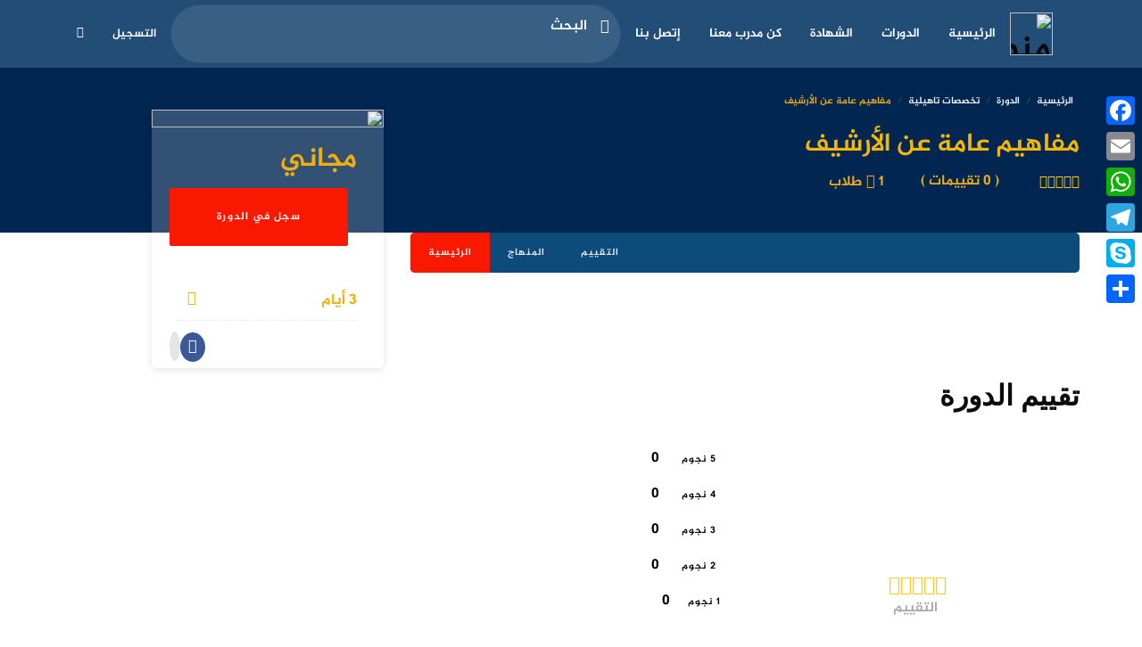

--- FILE ---
content_type: text/html; charset=UTF-8
request_url: https://alimnie.com/course/%D9%85%D9%81%D8%A7%D9%87%D9%8A%D9%85-%D8%B9%D8%A7%D9%85%D8%A9-%D8%B9%D9%86-%D8%A7%D9%84%D8%A3%D8%B1%D8%B4%D9%8A%D9%81/
body_size: 40202
content:
<style>.course_curriculum {display:none;}</style><!DOCTYPE html>
<html dir="rtl" lang="ar">
<head>
<meta charset="UTF-8">
<meta name="viewport" content="width=device-width, initial-scale=1.0">
              <meta name="author" content="VibeThemes"><link rel="shortcut icon" href="http://alimnie.com/wp-content/uploads/2020/07/logo-ststadrib.png" />
              <link rel="icon" type="image/png" href="http://alimnie.com/wp-content/uploads/2020/07/logo-ststadrib.png"><meta name='robots' content='max-image-preview:large' />
	<style>img:is([sizes="auto" i], [sizes^="auto," i]) { contain-intrinsic-size: 3000px 1500px }</style>
	
	<!-- This site is optimized with the Yoast SEO plugin v14.7 - https://yoast.com/wordpress/plugins/seo/ -->
	<title>مفاهيم عامة عن الأرشيف - منصة سلامة للتعليم الإلكتروني</title>
	<meta name="robots" content="index, follow" />
	<meta name="googlebot" content="index, follow, max-snippet:-1, max-image-preview:large, max-video-preview:-1" />
	<meta name="bingbot" content="index, follow, max-snippet:-1, max-image-preview:large, max-video-preview:-1" />
	<link rel="canonical" href="https://alimnie.com/course/مفاهيم-عامة-عن-الأرشيف/" />
	<meta property="og:locale" content="ar_AR" />
	<meta property="og:type" content="article" />
	<meta property="og:title" content="مفاهيم عامة عن الأرشيف - منصة سلامة للتعليم الإلكتروني" />
	<meta property="og:url" content="https://alimnie.com/course/مفاهيم-عامة-عن-الأرشيف/" />
	<meta property="og:site_name" content="منصة سلامة للتعليم الإلكتروني" />
	<meta property="article:publisher" content="https://www.facebook.com/salama.school" />
	<meta property="article:modified_time" content="2023-05-09T21:50:02+00:00" />
	<meta property="og:image" content="https://alimnie.com/wp-content/uploads/2022/05/محاسبة-مالية-1.jpg" />
	<meta property="og:image:width" content="553" />
	<meta property="og:image:height" content="368" />
	<meta name="twitter:card" content="summary_large_image" />
	<script type="application/ld+json" class="yoast-schema-graph">{"@context":"https://schema.org","@graph":[{"@type":"Organization","@id":"https://alimnie.com/#organization","name":"\u0645\u0646\u0635\u0629 \u0633\u0644\u0627\u0645\u0629 \u0644\u0644\u062a\u0639\u0644\u064a\u0645 \u0627\u0644\u0625\u0644\u0643\u062a\u0631\u0648\u0646\u064a","url":"https://alimnie.com/","sameAs":["https://www.facebook.com/salama.school"],"logo":{"@type":"ImageObject","@id":"https://alimnie.com/#logo","inLanguage":"ar","url":"https://alimnie.com/wp-content/uploads/2020/07/logo-ststadrib.png","width":359,"height":315,"caption":"\u0645\u0646\u0635\u0629 \u0633\u0644\u0627\u0645\u0629 \u0644\u0644\u062a\u0639\u0644\u064a\u0645 \u0627\u0644\u0625\u0644\u0643\u062a\u0631\u0648\u0646\u064a"},"image":{"@id":"https://alimnie.com/#logo"}},{"@type":"WebSite","@id":"https://alimnie.com/#website","url":"https://alimnie.com/","name":"\u0645\u0646\u0635\u0629 \u0633\u0644\u0627\u0645\u0629 \u0644\u0644\u062a\u0639\u0644\u064a\u0645 \u0627\u0644\u0625\u0644\u0643\u062a\u0631\u0648\u0646\u064a","description":"\u062f\u0648\u0631\u0627\u062a \u0645\u062c\u0627\u0646\u064a\u0629 \u0648\u0645\u062f\u0641\u0648\u0639\u0629 \u0628\u0634\u0647\u0627\u062f\u0627\u062a \u0645\u0639\u062a\u0645\u062f\u0629","publisher":{"@id":"https://alimnie.com/#organization"},"potentialAction":[{"@type":"SearchAction","target":"https://alimnie.com/?s={search_term_string}","query-input":"required name=search_term_string"}],"inLanguage":"ar"},{"@type":"ImageObject","@id":"https://alimnie.com/course/%d9%85%d9%81%d8%a7%d9%87%d9%8a%d9%85-%d8%b9%d8%a7%d9%85%d8%a9-%d8%b9%d9%86-%d8%a7%d9%84%d8%a3%d8%b1%d8%b4%d9%8a%d9%81/#primaryimage","inLanguage":"ar","url":"https://alimnie.com/wp-content/uploads/2022/05/\u0645\u062d\u0627\u0633\u0628\u0629-\u0645\u0627\u0644\u064a\u0629-1.jpg","width":553,"height":368},{"@type":"WebPage","@id":"https://alimnie.com/course/%d9%85%d9%81%d8%a7%d9%87%d9%8a%d9%85-%d8%b9%d8%a7%d9%85%d8%a9-%d8%b9%d9%86-%d8%a7%d9%84%d8%a3%d8%b1%d8%b4%d9%8a%d9%81/#webpage","url":"https://alimnie.com/course/%d9%85%d9%81%d8%a7%d9%87%d9%8a%d9%85-%d8%b9%d8%a7%d9%85%d8%a9-%d8%b9%d9%86-%d8%a7%d9%84%d8%a3%d8%b1%d8%b4%d9%8a%d9%81/","name":"\u0645\u0641\u0627\u0647\u064a\u0645 \u0639\u0627\u0645\u0629 \u0639\u0646 \u0627\u0644\u0623\u0631\u0634\u064a\u0641 - \u0645\u0646\u0635\u0629 \u0633\u0644\u0627\u0645\u0629 \u0644\u0644\u062a\u0639\u0644\u064a\u0645 \u0627\u0644\u0625\u0644\u0643\u062a\u0631\u0648\u0646\u064a","isPartOf":{"@id":"https://alimnie.com/#website"},"primaryImageOfPage":{"@id":"https://alimnie.com/course/%d9%85%d9%81%d8%a7%d9%87%d9%8a%d9%85-%d8%b9%d8%a7%d9%85%d8%a9-%d8%b9%d9%86-%d8%a7%d9%84%d8%a3%d8%b1%d8%b4%d9%8a%d9%81/#primaryimage"},"datePublished":"2023-05-09T17:41:42+00:00","dateModified":"2023-05-09T21:50:02+00:00","inLanguage":"ar","potentialAction":[{"@type":"ReadAction","target":["https://alimnie.com/course/%d9%85%d9%81%d8%a7%d9%87%d9%8a%d9%85-%d8%b9%d8%a7%d9%85%d8%a9-%d8%b9%d9%86-%d8%a7%d9%84%d8%a3%d8%b1%d8%b4%d9%8a%d9%81/"]}]}]}</script>
	<!-- / Yoast SEO plugin. -->


<link rel='dns-prefetch' href='//8x8.vc' />
<link rel='dns-prefetch' href='//fonts.googleapis.com' />
<link rel='dns-prefetch' href='//www.fontstatic.com' />
<link rel="alternate" type="application/rss+xml" title="منصة سلامة للتعليم الإلكتروني &laquo; الخلاصة" href="https://alimnie.com/feed/" />
<link rel="alternate" type="application/rss+xml" title="منصة سلامة للتعليم الإلكتروني &laquo; خلاصة التعليقات" href="https://alimnie.com/comments/feed/" />
<link rel="alternate" type="application/rss+xml" title="منصة سلامة للتعليم الإلكتروني &laquo; مفاهيم عامة عن الأرشيف خلاصة التعليقات" href="https://alimnie.com/course/%d9%85%d9%81%d8%a7%d9%87%d9%8a%d9%85-%d8%b9%d8%a7%d9%85%d8%a9-%d8%b9%d9%86-%d8%a7%d9%84%d8%a3%d8%b1%d8%b4%d9%8a%d9%81/feed/" />
<script type="text/javascript">
/* <![CDATA[ */
window._wpemojiSettings = {"baseUrl":"https:\/\/s.w.org\/images\/core\/emoji\/16.0.1\/72x72\/","ext":".png","svgUrl":"https:\/\/s.w.org\/images\/core\/emoji\/16.0.1\/svg\/","svgExt":".svg","source":{"concatemoji":"https:\/\/alimnie.com\/wp-includes\/js\/wp-emoji-release.min.js?ver=6.8.3"}};
/*! This file is auto-generated */
!function(s,n){var o,i,e;function c(e){try{var t={supportTests:e,timestamp:(new Date).valueOf()};sessionStorage.setItem(o,JSON.stringify(t))}catch(e){}}function p(e,t,n){e.clearRect(0,0,e.canvas.width,e.canvas.height),e.fillText(t,0,0);var t=new Uint32Array(e.getImageData(0,0,e.canvas.width,e.canvas.height).data),a=(e.clearRect(0,0,e.canvas.width,e.canvas.height),e.fillText(n,0,0),new Uint32Array(e.getImageData(0,0,e.canvas.width,e.canvas.height).data));return t.every(function(e,t){return e===a[t]})}function u(e,t){e.clearRect(0,0,e.canvas.width,e.canvas.height),e.fillText(t,0,0);for(var n=e.getImageData(16,16,1,1),a=0;a<n.data.length;a++)if(0!==n.data[a])return!1;return!0}function f(e,t,n,a){switch(t){case"flag":return n(e,"\ud83c\udff3\ufe0f\u200d\u26a7\ufe0f","\ud83c\udff3\ufe0f\u200b\u26a7\ufe0f")?!1:!n(e,"\ud83c\udde8\ud83c\uddf6","\ud83c\udde8\u200b\ud83c\uddf6")&&!n(e,"\ud83c\udff4\udb40\udc67\udb40\udc62\udb40\udc65\udb40\udc6e\udb40\udc67\udb40\udc7f","\ud83c\udff4\u200b\udb40\udc67\u200b\udb40\udc62\u200b\udb40\udc65\u200b\udb40\udc6e\u200b\udb40\udc67\u200b\udb40\udc7f");case"emoji":return!a(e,"\ud83e\udedf")}return!1}function g(e,t,n,a){var r="undefined"!=typeof WorkerGlobalScope&&self instanceof WorkerGlobalScope?new OffscreenCanvas(300,150):s.createElement("canvas"),o=r.getContext("2d",{willReadFrequently:!0}),i=(o.textBaseline="top",o.font="600 32px Arial",{});return e.forEach(function(e){i[e]=t(o,e,n,a)}),i}function t(e){var t=s.createElement("script");t.src=e,t.defer=!0,s.head.appendChild(t)}"undefined"!=typeof Promise&&(o="wpEmojiSettingsSupports",i=["flag","emoji"],n.supports={everything:!0,everythingExceptFlag:!0},e=new Promise(function(e){s.addEventListener("DOMContentLoaded",e,{once:!0})}),new Promise(function(t){var n=function(){try{var e=JSON.parse(sessionStorage.getItem(o));if("object"==typeof e&&"number"==typeof e.timestamp&&(new Date).valueOf()<e.timestamp+604800&&"object"==typeof e.supportTests)return e.supportTests}catch(e){}return null}();if(!n){if("undefined"!=typeof Worker&&"undefined"!=typeof OffscreenCanvas&&"undefined"!=typeof URL&&URL.createObjectURL&&"undefined"!=typeof Blob)try{var e="postMessage("+g.toString()+"("+[JSON.stringify(i),f.toString(),p.toString(),u.toString()].join(",")+"));",a=new Blob([e],{type:"text/javascript"}),r=new Worker(URL.createObjectURL(a),{name:"wpTestEmojiSupports"});return void(r.onmessage=function(e){c(n=e.data),r.terminate(),t(n)})}catch(e){}c(n=g(i,f,p,u))}t(n)}).then(function(e){for(var t in e)n.supports[t]=e[t],n.supports.everything=n.supports.everything&&n.supports[t],"flag"!==t&&(n.supports.everythingExceptFlag=n.supports.everythingExceptFlag&&n.supports[t]);n.supports.everythingExceptFlag=n.supports.everythingExceptFlag&&!n.supports.flag,n.DOMReady=!1,n.readyCallback=function(){n.DOMReady=!0}}).then(function(){return e}).then(function(){var e;n.supports.everything||(n.readyCallback(),(e=n.source||{}).concatemoji?t(e.concatemoji):e.wpemoji&&e.twemoji&&(t(e.twemoji),t(e.wpemoji)))}))}((window,document),window._wpemojiSettings);
/* ]]> */
</script>
<link rel='stylesheet' id='layerslider-css' href='https://alimnie.com/wp-content/plugins/LayerSlider/static/layerslider/css/layerslider.css?ver=6.9.2' type='text/css' media='all' />
<style id='wp-emoji-styles-inline-css' type='text/css'>

	img.wp-smiley, img.emoji {
		display: inline !important;
		border: none !important;
		box-shadow: none !important;
		height: 1em !important;
		width: 1em !important;
		margin: 0 0.07em !important;
		vertical-align: -0.1em !important;
		background: none !important;
		padding: 0 !important;
	}
</style>
<link rel='stylesheet' id='wp-block-library-rtl-css' href='https://alimnie.com/wp-includes/css/dist/block-library/style-rtl.min.css?ver=6.8.3' type='text/css' media='all' />
<link rel='stylesheet' id='wplms-style-css' href='https://alimnie.com/wp-content/themes/wplms/assets/css/style.min.css?ver=4.7' type='text/css' media='all' />
<link rel='stylesheet' id='google-webfonts-css' href='//fonts.googleapis.com/css?family=Lato:900|Montserrat:regular,700|Nunito:regular,600,700|Nunito+Sans:300|Open+Sans:300&#038;subsets=latin&#038;display=swap' type='text/css' media='all' />
<link rel='stylesheet' id='rtl-css-css' href='https://alimnie.com/wp-content/themes/wplms/assets/css/old_files/rtl.css?ver=4.7' type='text/css' media='all' />
<link rel='stylesheet' id='woocommerce-css-css' href='https://alimnie.com/wp-content/themes/wplms/assets/css/woocommerce.min.css?ver=4.7' type='text/css' media='all' />
<link rel='stylesheet' id='font-awesome-css' href='https://alimnie.com/wp-content/themes/wplms/assets/fonts/font-awesome.min.css?ver=4.7' type='text/css' media='all' />
<link rel='stylesheet' id='wplms-v4style-css' href='https://alimnie.com/wp-content/themes/wplms/assets/css/v4.min.css?ver=4.7' type='text/css' media='all' />
<link rel='stylesheet' id='vicons-css' href='https://alimnie.com/wp-content/themes/wplms/assets/vicons.css?ver=4.7' type='text/css' media='all' />
<link rel='stylesheet' id='dark-css' href='https://alimnie.com/wp-content/themes/wplms/assets/css/dark.min.css?ver=4.7' type='text/css' media='all' />
<style id='classic-theme-styles-inline-css' type='text/css'>
/*! This file is auto-generated */
.wp-block-button__link{color:#fff;background-color:#32373c;border-radius:9999px;box-shadow:none;text-decoration:none;padding:calc(.667em + 2px) calc(1.333em + 2px);font-size:1.125em}.wp-block-file__button{background:#32373c;color:#fff;text-decoration:none}
</style>
<link rel='stylesheet' id='bp-login-form-block-rtl-css' href='https://alimnie.com/wp-content/plugins/buddypress/bp-core/css/blocks/login-form-rtl.min.css?ver=10.4.0' type='text/css' media='all' />
<link rel='stylesheet' id='bp-member-block-rtl-css' href='https://alimnie.com/wp-content/plugins/buddypress/bp-members/css/blocks/member-rtl.min.css?ver=10.4.0' type='text/css' media='all' />
<link rel='stylesheet' id='bp-members-block-rtl-css' href='https://alimnie.com/wp-content/plugins/buddypress/bp-members/css/blocks/members-rtl.min.css?ver=10.4.0' type='text/css' media='all' />
<link rel='stylesheet' id='bp-dynamic-members-block-rtl-css' href='https://alimnie.com/wp-content/plugins/buddypress/bp-members/css/blocks/dynamic-members-rtl.min.css?ver=10.4.0' type='text/css' media='all' />
<link rel='stylesheet' id='bp-latest-activities-block-rtl-css' href='https://alimnie.com/wp-content/plugins/buddypress/bp-activity/css/blocks/latest-activities-rtl.min.css?ver=10.4.0' type='text/css' media='all' />
<link rel='stylesheet' id='bp-friends-block-rtl-css' href='https://alimnie.com/wp-content/plugins/buddypress/bp-friends/css/blocks/friends-rtl.min.css?ver=10.4.0' type='text/css' media='all' />
<link rel='stylesheet' id='bp-sitewide-notices-block-rtl-css' href='https://alimnie.com/wp-content/plugins/buddypress/bp-messages/css/blocks/sitewide-notices-rtl.min.css?ver=10.4.0' type='text/css' media='all' />
<link rel='stylesheet' id='wc-block-vendors-style-css' href='https://alimnie.com/wp-content/plugins/woocommerce/packages/woocommerce-blocks/build/vendors-style.css?ver=3.1.0' type='text/css' media='all' />
<link rel='stylesheet' id='wc-block-style-rtl-css' href='https://alimnie.com/wp-content/plugins/woocommerce/packages/woocommerce-blocks/build/style-rtl.css?ver=3.1.0' type='text/css' media='all' />
<link rel='stylesheet' id='awsm-ead-public-css' href='https://alimnie.com/wp-content/plugins/embed-any-document/css/embed-public.min.css?ver=2.7.0' type='text/css' media='all' />
<style id='global-styles-inline-css' type='text/css'>
:root{--wp--preset--aspect-ratio--square: 1;--wp--preset--aspect-ratio--4-3: 4/3;--wp--preset--aspect-ratio--3-4: 3/4;--wp--preset--aspect-ratio--3-2: 3/2;--wp--preset--aspect-ratio--2-3: 2/3;--wp--preset--aspect-ratio--16-9: 16/9;--wp--preset--aspect-ratio--9-16: 9/16;--wp--preset--color--black: #000000;--wp--preset--color--cyan-bluish-gray: #abb8c3;--wp--preset--color--white: #ffffff;--wp--preset--color--pale-pink: #f78da7;--wp--preset--color--vivid-red: #cf2e2e;--wp--preset--color--luminous-vivid-orange: #ff6900;--wp--preset--color--luminous-vivid-amber: #fcb900;--wp--preset--color--light-green-cyan: #7bdcb5;--wp--preset--color--vivid-green-cyan: #00d084;--wp--preset--color--pale-cyan-blue: #8ed1fc;--wp--preset--color--vivid-cyan-blue: #0693e3;--wp--preset--color--vivid-purple: #9b51e0;--wp--preset--gradient--vivid-cyan-blue-to-vivid-purple: linear-gradient(135deg,rgba(6,147,227,1) 0%,rgb(155,81,224) 100%);--wp--preset--gradient--light-green-cyan-to-vivid-green-cyan: linear-gradient(135deg,rgb(122,220,180) 0%,rgb(0,208,130) 100%);--wp--preset--gradient--luminous-vivid-amber-to-luminous-vivid-orange: linear-gradient(135deg,rgba(252,185,0,1) 0%,rgba(255,105,0,1) 100%);--wp--preset--gradient--luminous-vivid-orange-to-vivid-red: linear-gradient(135deg,rgba(255,105,0,1) 0%,rgb(207,46,46) 100%);--wp--preset--gradient--very-light-gray-to-cyan-bluish-gray: linear-gradient(135deg,rgb(238,238,238) 0%,rgb(169,184,195) 100%);--wp--preset--gradient--cool-to-warm-spectrum: linear-gradient(135deg,rgb(74,234,220) 0%,rgb(151,120,209) 20%,rgb(207,42,186) 40%,rgb(238,44,130) 60%,rgb(251,105,98) 80%,rgb(254,248,76) 100%);--wp--preset--gradient--blush-light-purple: linear-gradient(135deg,rgb(255,206,236) 0%,rgb(152,150,240) 100%);--wp--preset--gradient--blush-bordeaux: linear-gradient(135deg,rgb(254,205,165) 0%,rgb(254,45,45) 50%,rgb(107,0,62) 100%);--wp--preset--gradient--luminous-dusk: linear-gradient(135deg,rgb(255,203,112) 0%,rgb(199,81,192) 50%,rgb(65,88,208) 100%);--wp--preset--gradient--pale-ocean: linear-gradient(135deg,rgb(255,245,203) 0%,rgb(182,227,212) 50%,rgb(51,167,181) 100%);--wp--preset--gradient--electric-grass: linear-gradient(135deg,rgb(202,248,128) 0%,rgb(113,206,126) 100%);--wp--preset--gradient--midnight: linear-gradient(135deg,rgb(2,3,129) 0%,rgb(40,116,252) 100%);--wp--preset--font-size--small: 13px;--wp--preset--font-size--medium: 20px;--wp--preset--font-size--large: 36px;--wp--preset--font-size--x-large: 42px;--wp--preset--spacing--20: 0.44rem;--wp--preset--spacing--30: 0.67rem;--wp--preset--spacing--40: 1rem;--wp--preset--spacing--50: 1.5rem;--wp--preset--spacing--60: 2.25rem;--wp--preset--spacing--70: 3.38rem;--wp--preset--spacing--80: 5.06rem;--wp--preset--shadow--natural: 6px 6px 9px rgba(0, 0, 0, 0.2);--wp--preset--shadow--deep: 12px 12px 50px rgba(0, 0, 0, 0.4);--wp--preset--shadow--sharp: 6px 6px 0px rgba(0, 0, 0, 0.2);--wp--preset--shadow--outlined: 6px 6px 0px -3px rgba(255, 255, 255, 1), 6px 6px rgba(0, 0, 0, 1);--wp--preset--shadow--crisp: 6px 6px 0px rgba(0, 0, 0, 1);}:where(.is-layout-flex){gap: 0.5em;}:where(.is-layout-grid){gap: 0.5em;}body .is-layout-flex{display: flex;}.is-layout-flex{flex-wrap: wrap;align-items: center;}.is-layout-flex > :is(*, div){margin: 0;}body .is-layout-grid{display: grid;}.is-layout-grid > :is(*, div){margin: 0;}:where(.wp-block-columns.is-layout-flex){gap: 2em;}:where(.wp-block-columns.is-layout-grid){gap: 2em;}:where(.wp-block-post-template.is-layout-flex){gap: 1.25em;}:where(.wp-block-post-template.is-layout-grid){gap: 1.25em;}.has-black-color{color: var(--wp--preset--color--black) !important;}.has-cyan-bluish-gray-color{color: var(--wp--preset--color--cyan-bluish-gray) !important;}.has-white-color{color: var(--wp--preset--color--white) !important;}.has-pale-pink-color{color: var(--wp--preset--color--pale-pink) !important;}.has-vivid-red-color{color: var(--wp--preset--color--vivid-red) !important;}.has-luminous-vivid-orange-color{color: var(--wp--preset--color--luminous-vivid-orange) !important;}.has-luminous-vivid-amber-color{color: var(--wp--preset--color--luminous-vivid-amber) !important;}.has-light-green-cyan-color{color: var(--wp--preset--color--light-green-cyan) !important;}.has-vivid-green-cyan-color{color: var(--wp--preset--color--vivid-green-cyan) !important;}.has-pale-cyan-blue-color{color: var(--wp--preset--color--pale-cyan-blue) !important;}.has-vivid-cyan-blue-color{color: var(--wp--preset--color--vivid-cyan-blue) !important;}.has-vivid-purple-color{color: var(--wp--preset--color--vivid-purple) !important;}.has-black-background-color{background-color: var(--wp--preset--color--black) !important;}.has-cyan-bluish-gray-background-color{background-color: var(--wp--preset--color--cyan-bluish-gray) !important;}.has-white-background-color{background-color: var(--wp--preset--color--white) !important;}.has-pale-pink-background-color{background-color: var(--wp--preset--color--pale-pink) !important;}.has-vivid-red-background-color{background-color: var(--wp--preset--color--vivid-red) !important;}.has-luminous-vivid-orange-background-color{background-color: var(--wp--preset--color--luminous-vivid-orange) !important;}.has-luminous-vivid-amber-background-color{background-color: var(--wp--preset--color--luminous-vivid-amber) !important;}.has-light-green-cyan-background-color{background-color: var(--wp--preset--color--light-green-cyan) !important;}.has-vivid-green-cyan-background-color{background-color: var(--wp--preset--color--vivid-green-cyan) !important;}.has-pale-cyan-blue-background-color{background-color: var(--wp--preset--color--pale-cyan-blue) !important;}.has-vivid-cyan-blue-background-color{background-color: var(--wp--preset--color--vivid-cyan-blue) !important;}.has-vivid-purple-background-color{background-color: var(--wp--preset--color--vivid-purple) !important;}.has-black-border-color{border-color: var(--wp--preset--color--black) !important;}.has-cyan-bluish-gray-border-color{border-color: var(--wp--preset--color--cyan-bluish-gray) !important;}.has-white-border-color{border-color: var(--wp--preset--color--white) !important;}.has-pale-pink-border-color{border-color: var(--wp--preset--color--pale-pink) !important;}.has-vivid-red-border-color{border-color: var(--wp--preset--color--vivid-red) !important;}.has-luminous-vivid-orange-border-color{border-color: var(--wp--preset--color--luminous-vivid-orange) !important;}.has-luminous-vivid-amber-border-color{border-color: var(--wp--preset--color--luminous-vivid-amber) !important;}.has-light-green-cyan-border-color{border-color: var(--wp--preset--color--light-green-cyan) !important;}.has-vivid-green-cyan-border-color{border-color: var(--wp--preset--color--vivid-green-cyan) !important;}.has-pale-cyan-blue-border-color{border-color: var(--wp--preset--color--pale-cyan-blue) !important;}.has-vivid-cyan-blue-border-color{border-color: var(--wp--preset--color--vivid-cyan-blue) !important;}.has-vivid-purple-border-color{border-color: var(--wp--preset--color--vivid-purple) !important;}.has-vivid-cyan-blue-to-vivid-purple-gradient-background{background: var(--wp--preset--gradient--vivid-cyan-blue-to-vivid-purple) !important;}.has-light-green-cyan-to-vivid-green-cyan-gradient-background{background: var(--wp--preset--gradient--light-green-cyan-to-vivid-green-cyan) !important;}.has-luminous-vivid-amber-to-luminous-vivid-orange-gradient-background{background: var(--wp--preset--gradient--luminous-vivid-amber-to-luminous-vivid-orange) !important;}.has-luminous-vivid-orange-to-vivid-red-gradient-background{background: var(--wp--preset--gradient--luminous-vivid-orange-to-vivid-red) !important;}.has-very-light-gray-to-cyan-bluish-gray-gradient-background{background: var(--wp--preset--gradient--very-light-gray-to-cyan-bluish-gray) !important;}.has-cool-to-warm-spectrum-gradient-background{background: var(--wp--preset--gradient--cool-to-warm-spectrum) !important;}.has-blush-light-purple-gradient-background{background: var(--wp--preset--gradient--blush-light-purple) !important;}.has-blush-bordeaux-gradient-background{background: var(--wp--preset--gradient--blush-bordeaux) !important;}.has-luminous-dusk-gradient-background{background: var(--wp--preset--gradient--luminous-dusk) !important;}.has-pale-ocean-gradient-background{background: var(--wp--preset--gradient--pale-ocean) !important;}.has-electric-grass-gradient-background{background: var(--wp--preset--gradient--electric-grass) !important;}.has-midnight-gradient-background{background: var(--wp--preset--gradient--midnight) !important;}.has-small-font-size{font-size: var(--wp--preset--font-size--small) !important;}.has-medium-font-size{font-size: var(--wp--preset--font-size--medium) !important;}.has-large-font-size{font-size: var(--wp--preset--font-size--large) !important;}.has-x-large-font-size{font-size: var(--wp--preset--font-size--x-large) !important;}
:where(.wp-block-post-template.is-layout-flex){gap: 1.25em;}:where(.wp-block-post-template.is-layout-grid){gap: 1.25em;}
:where(.wp-block-columns.is-layout-flex){gap: 2em;}:where(.wp-block-columns.is-layout-grid){gap: 2em;}
:root :where(.wp-block-pullquote){font-size: 1.5em;line-height: 1.6;}
</style>
<link rel='stylesheet' id='bigbluebutton-css' href='https://alimnie.com/wp-content/plugins/bigbluebutton/public/css/bigbluebutton-public.css?ver=3.0.0' type='text/css' media='all' />
<link rel='stylesheet' id='dashicons-css' href='https://alimnie.com/wp-includes/css/dashicons.min.css?ver=6.8.3' type='text/css' media='all' />
<link rel='stylesheet' id='everest-forms-general-rtl-css' href='https://alimnie.com/wp-content/plugins/everest-forms/assets/css/everest-forms-rtl.css?ver=1.7.0.2' type='text/css' media='all' />
<style id='woocommerce-inline-inline-css' type='text/css'>
.woocommerce form .form-row .required { visibility: visible; }
</style>
<link rel='stylesheet' id='trp-language-switcher-style-css' href='https://alimnie.com/wp-content/plugins/translatepress-multilingual/assets/css/trp-language-switcher.css?ver=1.7.7' type='text/css' media='all' />
<link rel='stylesheet' id='arabic-webfonts-css' href='//www.fontstatic.com/f=jazeera,jazeera-light,' type='text/css' media='all' />
<link rel='stylesheet' id='bp-course-css-css' href='https://alimnie.com/wp-content/plugins/vibe-course-module/includes/css/course_template.css?ver=3.9.9.4' type='text/css' media='all' />
<link rel='stylesheet' id='h5p-plugin-styles-css' href='https://alimnie.com/wp-content/plugins/h5p/h5p-php-library/styles/h5p.css?ver=1.15.0' type='text/css' media='all' />
<link rel='stylesheet' id='jitsi-meet-wp-css' href='https://alimnie.com/wp-content/plugins/webinar-and-video-conference-with-jitsi-meet/blocks/dist/blocks.style.build.css?ver=231219-220237' type='text/css' media='all' />
<link rel='stylesheet' id='evcal_google_fonts-css' href='//fonts.googleapis.com/css?family=Oswald%3A400%2C300%7COpen+Sans%3A700%2C400%2C400i%7CRoboto%3A700%2C400&#038;ver=6.8.3' type='text/css' media='screen' />
<link rel='stylesheet' id='evcal_cal_default-css' href='//alimnie.com/wp-content/plugins/eventON/assets/css/eventon_styles.css?ver=2.8.4' type='text/css' media='all' />
<link rel='stylesheet' id='evo_font_icons-css' href='//alimnie.com/wp-content/plugins/eventON/assets/fonts/font-awesome.css?ver=2.8.4' type='text/css' media='all' />
<link rel='stylesheet' id='eventon_dynamic_styles-css' href='//alimnie.com/wp-content/plugins/eventON/assets/css/eventon_dynamic_styles.css?ver=2.8.4' type='text/css' media='all' />
<link rel='stylesheet' id='addtoany-css' href='https://alimnie.com/wp-content/plugins/add-to-any/addtoany.min.css?ver=1.15' type='text/css' media='all' />
<style id='addtoany-inline-css' type='text/css'>
@media screen and (max-width:980px){
.a2a_floating_style.a2a_vertical_style{display:none;}
}
</style>
<link rel='stylesheet' id='BBBAdminPanelStylesheet-css' href='https://alimnie.com/wp-content/plugins/bbb-administration-panel//css/bigbluebutton_stylesheet.css?ver=6.8.3' type='text/css' media='all' />
<link rel='stylesheet' id='DataTable-css' href='https://alimnie.com/wp-content/plugins/bbb-administration-panel//DataTables/datatables.min.css?ver=6.8.3' type='text/css' media='all' />
<script type="text/javascript" src="https://alimnie.com/wp-includes/js/jquery/jquery.min.js?ver=3.7.1" id="jquery-core-js"></script>
<script type="text/javascript" src="https://alimnie.com/wp-includes/js/jquery/jquery-migrate.min.js?ver=3.4.1" id="jquery-migrate-js"></script>
<script type="text/javascript" id="DataTable-js-extra">
/* <![CDATA[ */
var wp_ajax_tets_vars = {"ajaxurl":"https:\/\/alimnie.com\/wp-admin\/admin-ajax.php"};
/* ]]> */
</script>
<script type="text/javascript" src="https://alimnie.com/wp-content/plugins/bbb-administration-panel//DataTables/datatables.min.js?ver=6.8.3" id="DataTable-js"></script>
<script type="text/javascript" id="layerslider-greensock-js-extra">
/* <![CDATA[ */
var LS_Meta = {"v":"6.9.2"};
/* ]]> */
</script>
<script type="text/javascript" src="https://alimnie.com/wp-content/plugins/LayerSlider/static/layerslider/js/greensock.js?ver=1.19.0" id="layerslider-greensock-js"></script>
<script type="text/javascript" src="https://alimnie.com/wp-content/plugins/LayerSlider/static/layerslider/js/layerslider.kreaturamedia.jquery.js?ver=6.9.2" id="layerslider-js"></script>
<script type="text/javascript" src="https://alimnie.com/wp-content/plugins/LayerSlider/static/layerslider/js/layerslider.transitions.js?ver=6.9.2" id="layerslider-transitions-js"></script>
<script type="text/javascript" src="https://alimnie.com/wp-content/themes/wplms/assets/js/old_files/jquery.knob.js?ver=6.8.3" id="knobjs-js"></script>
<script type="text/javascript" src="https://alimnie.com/wp-content/plugins/add-to-any/addtoany.min.js?ver=1.1" id="addtoany-js"></script>
<script type="text/javascript" id="bigbluebutton-js-extra">
/* <![CDATA[ */
var php_vars = {"expand_recordings":"Expand recordings","collapse_recordings":"Collapse recordings","edit":"\u062a\u062d\u0631\u064a\u0631","published":"\u0645\u0646\u0634\u0648\u0631","unpublished":"Unpublished","protected":"Protected","unprotected":"Unprotected","ajax_url":"https:\/\/alimnie.com\/wp-admin\/admin-ajax.php"};
/* ]]> */
</script>
<script type="text/javascript" src="https://alimnie.com/wp-content/plugins/bigbluebutton/public/js/bigbluebutton-public.js?ver=3.0.0" id="bigbluebutton-js"></script>
<script type="text/javascript" id="bp-confirm-js-extra">
/* <![CDATA[ */
var BP_Confirm = {"are_you_sure":"Are you sure?"};
/* ]]> */
</script>
<script type="text/javascript" src="https://alimnie.com/wp-content/plugins/buddypress/bp-core/js/confirm.min.js?ver=10.4.0" id="bp-confirm-js"></script>
<script type="text/javascript" src="https://alimnie.com/wp-content/plugins/woocommerce/assets/js/jquery-blockui/jquery.blockUI.min.js?ver=2.70" id="jquery-blockui-js"></script>
<script type="text/javascript" id="wc-add-to-cart-js-extra">
/* <![CDATA[ */
var wc_add_to_cart_params = {"ajax_url":"\/wp-admin\/admin-ajax.php","wc_ajax_url":"\/?wc-ajax=%%endpoint%%","i18n_view_cart":"\u0639\u0631\u0636 \u0627\u0644\u0633\u0644\u0629","cart_url":"https:\/\/alimnie.com\/cart\/","is_cart":"","cart_redirect_after_add":"no"};
/* ]]> */
</script>
<script type="text/javascript" src="https://alimnie.com/wp-content/plugins/woocommerce/assets/js/frontend/add-to-cart.min.js?ver=4.5.5" id="wc-add-to-cart-js"></script>
<script type="text/javascript" src="https://alimnie.com/wp-content/plugins/translatepress-multilingual/assets/js/trp-frontend-compatibility.js?ver=1.7.7" id="trp-frontend-compatibility-js"></script>
<script type="text/javascript" src="https://alimnie.com/wp-content/plugins/buddypress/bp-core/js/vendor/jquery-cookie.min.js?ver=10.4.0" id="bp-jquery-cookie-js"></script>
<script type="text/javascript" src="https://alimnie.com/wp-content/plugins/js_composer/assets/js/vendors/woocommerce-add-to-cart.js?ver=6.1" id="vc_woocommerce-add-to-cart-js-js"></script>
<script type="text/javascript" src="https://8x8.vc/external_api.js?ver=2.1.2" id="jitsi-8x8-api-js"></script>
<meta name="generator" content="Powered by LayerSlider 6.9.2 - Multi-Purpose, Responsive, Parallax, Mobile-Friendly Slider Plugin for WordPress." />
<!-- LayerSlider updates and docs at: https://layerslider.kreaturamedia.com -->
<link rel="https://api.w.org/" href="https://alimnie.com/wp-json/" /><link rel="EditURI" type="application/rsd+xml" title="RSD" href="https://alimnie.com/xmlrpc.php?rsd" />
<link rel='shortlink' href='https://alimnie.com/?p=6453' />
<link rel="alternate" title="oEmbed (JSON)" type="application/json+oembed" href="https://alimnie.com/wp-json/oembed/1.0/embed?url=https%3A%2F%2Falimnie.com%2Fcourse%2F%25d9%2585%25d9%2581%25d8%25a7%25d9%2587%25d9%258a%25d9%2585-%25d8%25b9%25d8%25a7%25d9%2585%25d8%25a9-%25d8%25b9%25d9%2586-%25d8%25a7%25d9%2584%25d8%25a3%25d8%25b1%25d8%25b4%25d9%258a%25d9%2581%2F" />
<link rel="alternate" title="oEmbed (XML)" type="text/xml+oembed" href="https://alimnie.com/wp-json/oembed/1.0/embed?url=https%3A%2F%2Falimnie.com%2Fcourse%2F%25d9%2585%25d9%2581%25d8%25a7%25d9%2587%25d9%258a%25d9%2585-%25d8%25b9%25d8%25a7%25d9%2585%25d8%25a9-%25d8%25b9%25d9%2586-%25d8%25a7%25d9%2584%25d8%25a3%25d8%25b1%25d8%25b4%25d9%258a%25d9%2581%2F&#038;format=xml" />

<script data-cfasync="false">
window.a2a_config=window.a2a_config||{};a2a_config.callbacks=[];a2a_config.overlays=[];a2a_config.templates={};a2a_localize = {
	Share: "نشر",
	Save: "حفظ",
	Subscribe: "تابع",
	Email: "Email",
	Bookmark: "مفضلة",
	ShowAll: "عرض الكل",
	ShowLess: "عرض أقل",
	FindServices: "أبحث عن خدمة",
	FindAnyServiceToAddTo: "البحث الفوري عن اي خدمة لإضافتها الى",
	PoweredBy: "بواسطة",
	ShareViaEmail: "Share via email",
	SubscribeViaEmail: "Subscribe via email",
	BookmarkInYourBrowser: "أضف للمفضلة بالمتصفح",
	BookmarkInstructions: "Press Ctrl+D or \u2318+D to bookmark this page",
	AddToYourFavorites: "أضف لمفضلتك",
	SendFromWebOrProgram: "Send from any email address or email program",
	EmailProgram: "Email program",
	More: "More&#8230;",
	ThanksForSharing: "Thanks for sharing!",
	ThanksForFollowing: "Thanks for following!"
};

(function(d,s,a,b){a=d.createElement(s);b=d.getElementsByTagName(s)[0];a.async=1;a.src="https://static.addtoany.com/menu/page.js";b.parentNode.insertBefore(a,b);})(document,"script");
</script>

	<script type="text/javascript">var ajaxurl = 'https://alimnie.com/wp-admin/admin-ajax.php';</script>

<link rel="alternate" hreflang="ar" href="https://alimnie.com/course/%D9%85%D9%81%D8%A7%D9%87%D9%8A%D9%85-%D8%B9%D8%A7%D9%85%D8%A9-%D8%B9%D9%86-%D8%A7%D9%84%D8%A3%D8%B1%D8%B4%D9%8A%D9%81/"/>
<link rel="alternate" hreflang="en-US" href="https://alimnie.com/en/course/%d9%85%d9%81%d8%a7%d9%87%d9%8a%d9%85-%d8%b9%d8%a7%d9%85%d8%a9-%d8%b9%d9%86-%d8%a7%d9%84%d8%a3%d8%b1%d8%b4%d9%8a%d9%81/"/>
<!-- Start arabic-webfonts v1.4.6 styles -->        <style id='arabic-webfonts' type='text/css'>
                      body.rtl, body.rtl header, body.rtl footer, body.rtl .content, body.rtl .sidebar, body.rtl p, body.rtl h1, body.rtl h2, body.rtl h3, body.rtl h4, body.rtl h5, body.rtl h6, body.rtl ul, body.rtl li, body.rtl div, body.rtl nav, body.rtl nav a, body.rtl nav ul li, body.rtl input, body.rtl button, body.rtl label, body.rtl textarea, body.rtl input::placeholder {
                      font-family: 'jazeera' !important;
                                            }
                                 body.rtl p {
                      font-family: 'jazeera-light' !important;
                                 font-size: 19px !important;
                                 line-height: 1.5 !important;
                                 }
                                 body.rtl h1 {
                      font-family: 'jazeera' !important;
                                 font-size: 29px !important;
                                            }
                                            body.rtl h3 {
                      font-family: 'jazeera' !important;
                                                       }
                                                       	    </style>
        <!-- /End arabic-webfonts styles --><style>body.loading .pusher:before{content:'';position:fixed;left:0;top:0;width:100%;height:100%;background:rgba(255,255,255,.95);z-index:999}body.loading.pageloader2 .global:after,body.loading.pageloader2 .global:before{content:'';position:fixed;left:50%;top:50%;margin:-8px 0 0 -8px;width:15px;height:15px;border-radius:50%;z-index:9999;background:#009dd8;z-index:9999;animation:flipzminus linear 1s infinite}body.loading.pageloader2 .global:after{animation:flipzplus linear 1s infinite}@keyframes flipzminus{0%{transform:translateX(-30px);opacity:1}50%{transform:translateX(0);opacity:.5}100%{transform:translate(30px);opacity:1}}@keyframes flipzplus{0%{transform:translate(30px);opacity:1}50%{transform:translateX(0);opacity:.5}100%{transform:translateX(-30px);opacity:1}}</style><script>window.addEventListener( 'load', function( event ) {if(document.querySelector('body') && document.querySelector('body').classList.contains('loading')){document.querySelector('body').classList.remove('loading');} });</script>	<noscript><style>.woocommerce-product-gallery{ opacity: 1 !important; }</style></noscript>
	

<!-- EventON Version -->
<meta name="generator" content="EventON 2.8.4" />

<input type="hidden" id="bp_social_connect_security" name="bp_social_connect_security" value="fc0cf7d065" /><input type="hidden" name="_wp_http_referer" value="/course/%D9%85%D9%81%D8%A7%D9%87%D9%8A%D9%85-%D8%B9%D8%A7%D9%85%D8%A9-%D8%B9%D9%86-%D8%A7%D9%84%D8%A3%D8%B1%D8%B4%D9%8A%D9%81/" />		<script type="text/javascript">
		var ajaxurl = 'https://alimnie.com/wp-admin/admin-ajax.php';
		</script>
		<style>
					</style>
	<meta name="generator" content="Powered by WPBakery Page Builder - drag and drop page builder for WordPress."/>
<link rel="icon" href="https://alimnie.com/wp-content/uploads/2020/06/cropped-Untitled-1-32x32.png" sizes="32x32" />
<link rel="icon" href="https://alimnie.com/wp-content/uploads/2020/06/cropped-Untitled-1-192x192.png" sizes="192x192" />
<link rel="apple-touch-icon" href="https://alimnie.com/wp-content/uploads/2020/06/cropped-Untitled-1-180x180.png" />
<meta name="msapplication-TileImage" content="https://alimnie.com/wp-content/uploads/2020/06/cropped-Untitled-1-270x270.png" />
<style>.button,input[type=button], input[type=submit],.button.hero,.heading_more:before,.vibe_carousel .flex-direction-nav a,.sidebar .widget #searchform input[type="submit"], #signup_submit, #submit,button,.login_sidebar .login_content #vbp-login-form #sidebar-wp-submit,#buddypress a.button,.generic-button a:hover,#buddypress input[type=button],body.activity-permalink .ac-form input[type=submit],#buddypress input[type=submit],#buddypress input[type=reset],#buddypress ul.button-nav li a,#buddypress .item-list-tabs ul li a:hover,#buddypress div.generic-button a:hover,a.bp-title-button,.woocommerce-account .woocommerce-MyAccount-navigation li.is-active a,#buddypress div.item-list-tabs#subnav ul li.current a,#buddypress div.item-list-tabs ul li a span,#buddypress div.item-list-tabs ul li.selected a,#buddypress div.item-list-tabs ul li.current a,#vibe_bp_login #wplogin-modal .btn-default,#vibe_bp_login #wplogin-modal .btn-block,.single #buddypress .item-list-tabs#subnav ul li.selected a, .single-item #buddypress .item-list-tabs#subnav ul li.selected a,.course_button.button,.unit_button.button,.woocommerce div.product .woocommerce-tabs ul.tabs li.active,.woocommerce #content div.product .woocommerce-tabs ul.tabs li.active,.woocommerce-page div.product .woocommerce-tabs ul.tabs li.active,.woocommerce-page #content div.product .woocommerce-tabs ul.tabs li.active,.woocommerce a.button,.woocommerce button.button,.woocommerce input.button,.woocommerce #respond input#submit,.woocommerce #content input.button,.woocommerce-page a.button,.woocommerce-page button.button,.woocommerce-page input.button,.woocommerce-page #respond input#submit,.woocommerce-page #content input.button,.woocommerce ul.products li a.added_to_cart,.woocommerce ul.products li a.button,.woocommerce a.button.alt,.woocommerce button.button.alt,.woocommerce input.button.alt,.woocommerce #respond input#submit.alt,.woocommerce #content input.button.alt,.woocommerce-page a.button.alt,.woocommerce-page button.button.alt,.woocommerce-page input.button.alt,.woocommerce-page #respond input#submit.alt,.woocommerce-page #content input.button.alt,.woocommerce .widget_layered_nav_filters ul li a,.woocommerce-page .widget_layered_nav_filters ul li a,.woocommerce .widget_price_filter .ui-slider .ui-slider-range,.woocommerce-page .widget_price_filter .ui-slider .ui-slider-range,.woocommerce div.product .woocommerce-tabs ul.tabs li.active, .woocommerce div.product .woocommerce-tabs ul.tabs li:hover,.price_slider .ui-slider-range,.ui-slider .ui-slider-handle,.tabs-left > .nav-tabs > li > a:hover, .tabs-left > .nav-tabs > li > a:focus,.page-numbers.current, .pagination .page-numbers.current, .pagination span.current,.block_media .hover-link,.vibe_filterable li a:hover,.vibe_filterable li.active a,#wplms-calendar td.active,.btn.primary,#wplms-calendar td a span,.tagcloud a,.checkoutsteps ul li.checkout_begin,.widget.pricing .course_sharing .socialicons.round li > a:hover,.widget.pricing .course_sharing .socialicons.square li > a:hover,.widget_carousel .flex-direction-nav a, .vibe_carousel .flex-direction-nav a,#question #submit:hover,.ques_link:hover,.reset_answer,.quiz_timeline li:hover > span, .quiz_timeline li.active > span,.course_timeline li.done > span, .course_timeline li:hover > span, .course_timeline li.active > span,.quiz_timeline li.active>a>span,.vbplogin em,#buddypress div.item-list-tabs#subnav ul li.switch_view a.active,#buddypress .activity-list li.load-more a:hover,.note-tabs ul li.selected a, .note-tabs ul li.current a,.data_stats li:hover, .data_stats li.active,.wplms_clp_stats li.active,.wplms_clp_stats li:hover,.course_students li .progress .bar,.in_quiz .pagination ul li span,.quiz_meta .progress .bar,.page-links span,#vibe_bp_login input[type=submit],.single-course.c2 #item-nav div.item-list-tabs#object-nav li.current a, .single-course.c3 #item-nav div.item-list-tabs#object-nav li.current a, .single-course.c5 #item-nav div.item-list-tabs#object-nav li.current a,.single-course.c6 #item-nav div.item-list-tabs#object-nav li.current a,.single-course.c7 #item-nav div.item-list-tabs#object-nav li.current a,.minimal .widget .course_cat_nav ul li a:hover span,.minimal .pusher #buddypress a.button:hover,.minimal #buddypress #item-nav .item-list-tabs ul li.current a:after, .minimal #buddypress #item-nav .item-list-tabs ul li.selected a:after,.vibe_carousel .flex-control-nav li a, .widget_carousel .flex-control-nav li a,.course8 .block_content .more a, .course8 .block_content .cat_btn,.wplms_course_categories > *{background-color:#f91800; }.tagcloud a:hover,.instructor_action_buttons li a span,.total_students span,.nav-tabs>li.active>a, .nav-tabs>li.active>a:focus, .nav-tabs>li.active>a:hover,.unit_content p span.side_comment:hover, .unit_content p span.side_comment.active,.v_module.custom_post_carousel .heading_more,#buddypress .activity-list li.load-more a:hover, .load-more a:hover,.instructor strong span,#buddypress .item-list-tabs ul li a:hover,.archive #buddypress .course_category,.course_front_progressbar .progress .bar,.widget .course_cat_nav ul li.current-cat-parent>a, .widget .course_cat_nav ul li.current-cat>a,.widget .course_cat_nav ul li a span,.woocommerce nav.woocommerce-pagination ul li span.current,.woocommerce nav.woocommerce-pagination ul li a:hover,.widget .price_slider .ui-slider-handle,#bbpress-forums #favorite-toggle a:hover,#bbpress-forums #subscription-toggle a:hover,.pagetitle #subscription-toggle a:hover,#bbpress-forums .bbp-pagination .bbp-pagination-links a.page-numbers:hover, #bbpress-forums .bbp-pagination .bbp-pagination-links span.current,.mooc .vbpcart span em, .sleek .vbpcart span em,.minimal .pusher h3.heading span:after,.minimal #buddypress div.item-list-tabs ul li.selected a:after,.minimal #buddypress div.item-list-tabs ul li.selected a span,.minimal #buddypress div.item-list-tabs#subnav ul li.switch_view a.active,.minimal .pusher #buddypress input[type=submit]:hover, .minimal .pusher .button:hover, .minimal .pusher input[type=submit]:hover,.minimal.single-course.c2 #item-nav .item-list-tabs#object-nav ul li.current a:after, .minimal.single-course.c2 #item-nav .item-list-tabs#object-nav ul li.selected a:after, .minimal.single-course.c3 #item-nav .item-list-tabs#object-nav ul li.current a:after, .minimal.single-course.c3 #item-nav .item-list-tabs#object-nav ul li.selected a:after,.minimal.single-course.c2 .course_sub_action.current a:after, .minimal.single-course.c3 .course_sub_action.current a:after,.single-course.c4.minimal #buddypress .item-list-tabs#object-nav li.current a:after,.minimal.single-course.submissions .course_sub_action.current a:after,.minimal.single-course.c5 #item-nav .item-list-tabs#object-nav ul li.current a:after, .minimal.single-course.c5 #item-nav .item-list-tabs#object-nav ul li.selected a:after,.minimal .pusher h3.heading span:after, .minimal .pusher h4.widget_title span:after,.minimal.woocommerce-page a.button:hover,.minimal.woocommerce a.button:hover,.minimal.woocommerce ul.products li a.button:hover, .minimal .pagination a.page-numbers:hover, .minimal .pagination a:hover,.minimal .pagination .page-numbers.current,.minimal .pagination span.current,.minimal.woocommerce-page #content input.button:hover, .minimal.woocommerce-page input.button:hover,.minimal .pusher .woocommerce a.button:hover,.minimal #buddypress #group-create-tabs.item-list-tabs li.current>a:after,.elegant #buddypress div.item-list-tabs li.selected a:before,.elegant.archive #buddypress div.item-list-tabs li.selected a,.elegant #item-nav div.item-list-tabs#object-nav li.current a:before,.elegant #buddypress .item-list-tabs#subnav ul li.current a:before,.elegant #buddypress #item-nav div.item-list-tabs#object-nav li.current a:before,.elegant #buddypress #members-activity div.item-list-tabs ul li.selected a:before,.elegant.single-course.c4 #buddypress .item-list-tabs#object-nav li.current a:before,.elegant.single #buddypress .item-list-tabs#subnav ul li.selected a:before,.login_page_content .nav.nav-tabs>li.active>a:after,.block.general .block_content .general_details,.modern .vibe_carousel .flex-direction-nav a:hover,.modern .pusher h3.heading span:before, .modern .pusher h4.widget_title span:before,.modern #buddypress #item-nav .item-list-tabs ul li.current a:after, .modern #buddypress #item-nav .item-list-tabs ul li.selected a:after,.modern .pusher #title .pagetitle h1:after,.modern #buddypress div.item-list-tabs ul li.current a:after, .modern #buddypress div.item-list-tabs ul li.selected a:after,.modern #buddypress div.item-list-tabs ul li.current a span, .modern #buddypress div.item-list-tabs ul li.selected a span,.save_quiz_progress .save_progress_inner,.submit_quiz_progress .save_progress_inner,body.loading.pageloader2 .global:before,body.loading.pageloader2 .global:after,.course_pursue_panel .course_action_points,.course_pursue_panel .course_timeline li.unit_line.active:before,.block.simple .block_content .simple_category a:before, .block.simple .block_media:before,.block.generic .block_content .generic_category a:before,.block.generic .block_content .block_title a:before, .block.courseitem.course6 .block_media .postblock_cats .postblock_cat,.progress .bar,.block.courseitem.course6 .block_media .course_start_date,.block.courseitem.course6 .block_content .course_instructor:after{background:#f91800; }.link,.instructor_line h3 a:hover,.minimal .generic-button a,#notes_discussions .actions a:hover, ul.item-list.loading:after,#ajaxloader:after, .course_timeline li.active a, .course_timeline li:hover a,#notes_discussions .actions a.reply_unit_comment.meta_info, .side_comments ul.actions li a:hover, .v_module.custom_post_carousel .vibe_carousel.noheading .flex-direction-nav .flex-next, .v_module.custom_post_carousel .vibe_carousel.noheading .flex-direction-nav .flex-prev,.side_comments a.reply_unit_comment.meta_info,.nav.nav-tabs>li.active>a>span,.unit_content .reply a,.widget .item-options a.selected,.footerwidget .item-options a.selected,.course_front_progressbar>span,#buddypress div.generic-button a,.woocommerce div.product .connected_courses li a,.widget .course_cat_nav ul li.current-cat-parent>a>span, .widget .course_cat_nav ul li.current-cat>a>span,#bbpress-forums #favorite-toggle a,#bbpress-forums #subscription-toggle a,.pagetitle #subscription-toggle a,.minimal.woocommerce ul.products li a.button,.minimal.woocommerce a.button,.minimal #buddypress ul.item-list li .item-credits a.button,.minimal .note-tabs ul li a,.minimal .pagination span,.minimal .pagination label,.minimal .pagination .page-numbers.current,.minimal .pagination span.current,.minimal .pagination a.page-numbers,.minimal .pagination a,.minimal.woocommerce-page a.button,.minimal.woocommerce nav.woocommerce-pagination ul li a,.minimal #bbpress-forums .bbp-pagination .bbp-pagination-links a.page-numbers, .minimal #bbpress-forums .bbp-pagination .bbp-pagination-links span,.minimal #buddypress div.item-list-tabs ul li a:hover, .minimal #buddypress div.item-list-tabs ul li.selected a,.minimal #buddypress div.item-list-tabs#subnav ul li.switch_view a.active,.minimal .widget .course_cat_nav ul li a:hover,.minimal .widget .course_cat_nav ul li a span,.minimal .pusher .button,.minimal .pusher #buddypress a.button,.minimal .pusher #buddypress input[type=submit], .minimal .pusher .button, .minimal .pusher input[type=submit],.minimal .pusher #buddypress input[type=button],.minimal #buddypress #item-nav .item-list-tabs ul li.current a, .minimal #buddypress #item-nav .item-list-tabs ul li.selected a,.minimal #buddypress div.item-list-tabs#subnav ul li.current a, .minimal #buddypress div.item-list-tabs#subnav ul li.selected a,.minimal.bp-user.p2 #buddypress div.item-list-tabs#object-nav li a:hover, .minimal.bp-user.p3 #buddypress div.item-list-tabs#object-nav li a:hover, .minimal.bp-user.p4 #buddypress div.item-list-tabs#object-nav li a:hover,.minimal.single-course.c2 #item-nav .item-list-tabs#object-nav ul li.current a, .minimal.single-course.c2 #item-nav .item-list-tabs#object-nav ul li.selected a, .minimal.single-course.c3 #item-nav .item-list-tabs#object-nav ul li.current a, .minimal.single-course.c3 #item-nav .item-list-tabs#object-nav ul li.selected a,.minimal.single-course.c2 #item-nav .item-list-tabs#object-nav ul li a:hover, .minimal.single-course.c3 #item-nav .item-list-tabs#object-nav ul li a:hover,.minimal .mooc .woocart .buttons .button, .minimal .sleek .woocart .buttons .button,.minimal .woocommerce ul.products li.product .button,.minimal .pusher .woocommerce a.button,.elegant #item-nav div.item-list-tabs#object-nav li a:hover,.elegant #item-nav div.item-list-tabs#object-nav li.current a,.elegant #buddypress #item-nav div.item-list-tabs#object-nav li.current a,.elegant #buddypress #item-nav div.item-list-tabs#object-nav li a:hover,.elegant #buddypress #members-activity div.item-list-tabs ul li.selected a,.elegant #buddypress #members-activity div.item-list-tabs ul li a:hover,.elegant.single-course.c3 #item-nav div.item-list-tabs#object-nav li.current a,.elegant.single-course.c4 #buddypress .item-list-tabs#object-nav li.current a,.login_page_content .nav.nav-tabs>li.active>a,.block.postblock .block_content .course_instructor,.elegant.single #buddypress .item-list-tabs#subnav ul li.selected a,.modern #buddypress #item-nav .item-list-tabs ul li.current a, .modern #buddypress #item-nav .item-list-tabs ul li.selected a,.modern nav li a:hover, .modern nav li.current_menu_item a, .modern nav li.current_page_item a,.modern #buddypress div.item-list-tabs ul li a:hover,.modern #buddypress div.item-list-tabs ul li.current a, .modern #buddypress div.item-list-tabs ul li.selected a,.modern #buddypress div.item-list-tabs ul li a span,.modern #buddypress div.item-list-tabs#subnav ul li.current a, .modern #buddypress div.item-list-tabs#subnav ul li.selected a{color:#f91800; }.button,.radio>input[type=radio]:checked+label:before,.nav-tabs>li.active>a, .nav-tabs>li.active>a:focus, .nav-tabs>li.active>a:hover.tab-pane li:hover img,.checkbox>input[type=checkbox]:checked+label:before,.pagination .page-numbers.current, .pagination span.current,#buddypress div.item-list-tabs ul li.current,#buddypress div.item-list-tabs#subnav ul li.current a,.single #buddypress .item-list-tabs#subnav ul li.selected a, .single-item #buddypress .item-list-tabs#subnav ul li.selected a,.unit_button.button,#buddypress div#item-header #item-header-avatar,.gallery a:hover,.woocommerce div.product .woocommerce-tabs ul.tabs li.active,.woocommerce a.button,.woocommerce button.button,.woocommerce input.button,.woocommerce #respond input#submit,.woocommerce #content input.button,.woocommerce-page a.button,.woocommerce-page button.button,.woocommerce-page input.button,.woocommerce-page #respond input#submit,.woocommerce-page #content input.button,.woocommerce a.button.alt,.woocommerce button.button.alt,.woocommerce input.button.alt,.woocommerce #respond input#submit.alt,.woocommerce #content input.button.alt,.woocommerce-page a.button.alt,.woocommerce-page button.button.alt,.woocommerce-page input.button.alt,.woocommerce-page #respond input#submit.alt,.woocommerce-page #content input.button.alt,.woocommerce .widget_layered_nav_filters ul li a,.woocommerce-page .widget_layered_nav_filters ul li a,.woocommerce div.product .woocommerce-tabs ul.tabs li.active, .woocommerce div.product .woocommerce-tabs ul.tabs li:hover,.tabs-left > .nav-tabs > li > a:hover, .tabs-left > .nav-tabs > li > a:focus,.tabs-left > .nav-tabs .active > a, .tabs-left > .nav-tabs .active > a:hover, .tabs-left > .nav-tabs .active > a:focus,.vibe_filterable li a:hover,.vibe_filterable li.active a,#wplms-calendar td.active,.checkoutsteps ul li.checkout_begin,.widget_course_list a:hover img,.widget_course_list a:hover img,.quiz_timeline li.active,.widget_course_list a:hover img,.vcard:hover img,.postsmall .post_thumb a:hover,.button.hero,.unit_content .commentlist li.bypostauthor >.comment-body>.vcard img,.unit_content .commentlist li:hover >.comment-body>.vcard img,#buddypress div.generic-button a,#buddypress div.item-list-tabs#subnav ul li.switch_view a.active,.woocommerce nav.woocommerce-pagination ul li span.current,#bbpress-forums #favorite-toggle a,#bbpress-forums .bbp-pagination .bbp-pagination-links span.current,#bbpress-forums #subscription-toggle a,.pagetitle #subscription-toggle a,.minimal.woocommerce ul.products li a.button,.minimal.woocommerce a.button,.minimal .note-tabs,.minimal .pagination span,.minimal .pagination label,.minimal .pagination .page-numbers.current,.minimal .pagination span.current,.minimal .pagination a.page-numbers,.minimal .pagination a,.minimal.woocommerce-page a.button,.minimal.woocommerce nav.woocommerce-pagination ul li a,.minimal #bbpress-forums .bbp-pagination .bbp-pagination-links a.page-numbers, .minimal #bbpress-forums .bbp-pagination .bbp-pagination-links span,.minimal #buddypress div.item-list-tabs ul li a:hover, .minimal .pusher #buddypress a.button,.minimal .generic-button a,.minimal #buddypress div.item-list-tabs ul li.selected a,.minimal #buddypress div.item-list-tabs ul li a span,.minimal .widget .course_cat_nav ul li a span,.minimal .pusher #buddypress input[type=button],.minimal .pusher #buddypress input[type=submit], .minimal .pusher .button, .minimal .pusher input[type=submit],.minimal.woocommerce-page #content input.button, .minimal.woocommerce-page input.button,.minimal .pusher .woocommerce a.button,.minimal.woocommerce div.product .woocommerce-tabs ul.tabs li.active, .minimal.woocommerce div.product .woocommerce-tabs ul.tabs li:hover,.elegant #buddypress div.item-list-tabs li.selected{border-color:#f91800;}a:hover,.author_desc .social li a:hover,#course_creation_tabs li.active:after,.widget ul > li:hover > a,.course_students li > ul > li > a:hover,.quiz_students li > ul > li > a:hover,#buddypress div.activity-meta a ,#buddypress div.activity-meta a.button,#buddypress .acomment-options a,.widget .menu li.current-menu-item a,#buddypress a.primary,#buddypress a.secondary,.activity-inner a,#latest-update h6 a,.bp-primary-action,.bp-secondary-action,#buddypress div.item-list-tabs ul li.selected a span,#buddypress div.item-list-tabs ul li.current a span,#buddypress div.item-list-tabs ul li a:hover span,.activity-read-more a,.unitattachments h4 span,.unitattachments li a:after,.noreviews a,.expand .minmax:hover,.connected_courses li a,#buddypress #item-body span.highlight a,#buddypress div#message-thread div.message-content a,.course_students li > ul > li > a:hover,.quiz_students li > ul > li > a:hover,.assignment_students li > ul > li > a:hover,.widget ul li:hover > a,.widget ul li.current-cat a,.quiz_timeline li:hover a, .quiz_timeline li.active a,.woocommerce .star-rating span, .woocommerce-page .star-rating span, .product_list_widget .star-rating span,#vibe-tabs-notes_discussion .view_all_notes:hover,.instructor strong a:hover,.minimal .woocommerce nav.woocommerce-pagination ul li a,.single-item.groups.g3.minimal #item-body .item-list-tabs#subnav ul li.current.selected a, .single-item.groups.g4.minimal #item-body .item-list-tabs#subnav ul li.current.selected a,.bp-user.p3 #item-body .item-list-tabs#subnav ul li.current.selected a,.bp-user.p4 #item-body .item-list-tabs#subnav ul li.current.selected a,.minimal #buddypress div.item-list-tabs ul li a span,.minimal.single-item.groups.g2 #buddypress div.item-list-tabs#object-nav li a:hover, .minimal.single-item.groups.g3 #buddypress div.item-list-tabs#object-nav li a:hover, .minimal.single-item.groups.g4 #buddypress div.item-list-tabs#object-nav li a:hover,.minimal.single-course.c5 #item-nav .item-list-tabs#object-nav ul li a:hover,.minimal.single-course.c5 #item-nav .item-list-tabs#object-nav ul li.current a,.minimal.woocommerce-page #content input.button, .minimal.woocommerce button.button,.minimal.woocommerce-page input.button,.elegant #buddypress .dir-form div.item-list-tabs ul li.selected a,.elegant.directory.d3 #buddypress .item-list-tabs ul li a:hover{color:#f91800;}.minimal.woocommerce .button,.minimal.woocommerce button.button,.minimal #buddypress div.item-list-tabs#subnav ul li.switch_view a.active,.minimal.directory #buddypress div.item-list-tabs#subnav ul li.switch_view a.active{border-color:#f91800 !important;}.minimal nav li a:hover,.minimal nav li:hover>a, .minimal nav li.current_menu_item>a,.minimal nav li.current_page_item>a,.minimal.woocommerce div.product .woocommerce-tabs ul.tabs li.active a, .minimal.woocommerce div.product .woocommerce-tabs ul.tabs li:hover a,.elegant #buddypress .item-list-tabs#subnav ul li.current a,.elegant.single-course #item-nav div.item-list-tabs#object-nav li.current a,.elegant.directory.d3 #buddypress .item-list-tabs li.selected a,.elegant.directory.d4 #buddypress .item-list-tabs li.selected a,.elegant.bp-user.p4 #buddypress .item-list-tabs#subnav li.selected.current a, .elegant.single-item.groups.g4 #buddypress .item-list-tabs#subnav li.selected.current a {color:#f91800 !important; }.woocommerce a.button, .button,#nav_horizontalli.current-menu-ancestor>a, #headertop a.btn,button,#nav_horizontal li.current-menu-item>a, .total_students span,#nav_horizontal li a:hover, .button.hero,.tagcloud a:hover,#nav_horizontal li:hover a,.course_button.button span.amount,#buddypress .item-list-tabs ul li a:hover,.login_sidebar .login_content #vbp-login-form #sidebar-wp-submit,.vibe_filterable li.active a,.tabbable .nav.nav-tabs li:hover a,.btn,a.btn.readmore:hover,.checkbox>input[type=checkbox]:checked+label:after,footer .tagcloud a:hover,.tagcloud a,.in_quiz .pagination ul li span,.nav-tabs > li.active > a, .nav-tabs > li.active > a:hover, .nav-tabs > li.active > a:focus,.generic-button a:hover,.woocommerce-account .woocommerce-MyAccount-navigation li.is-active a,body.activity-permalink .ac-form input[type=submit],.hover-link:hover,#buddypress .activity-list li.load-more a:hover,#buddypress div.generic-button a:hover,.archive #buddypress .course_category,.archive #buddypress .course_category h3,#buddypress ul.item-list li .item-credits a.button,#buddypress ul.item-list li .item-credits a.button span,#course_creation_tabs li.done:after,#buddypress .item-list-tabs ul li a:hover,.pagination .current,#question #submit:hover,.ques_link:hover,.reset_answer:hover,.widget .course_cat_nav ul li.current-cat-parent>a, .widget .course_cat_nav ul li.current-cat>a,.widget .course_cat_nav ul li a span,.woocommerce ul.products li.product .button,.woocommerce nav.woocommerce-pagination ul li span.current,.woocommerce nav.woocommerce-pagination ul li a:hover,.woocommerce #respond input#submit, .woocommerce #content input.button, .woocommerce-page a.button, .woocommerce-page button.button, .woocommerce-page input.button, .quiz_timeline li.active>a>span,.woocommerce div.product .woocommerce-tabs ul.tabs li.active, .woocommerce div.product .woocommerce-tabs ul.tabs li:hover,#vibe_bp_login input[type=submit],.woocommerce-page #respond input#submit,#bbpress-forums #favorite-toggle a:hover, #bbpress-forums #subscription-toggle a:hover,#bbpress-forums .bbp-pagination .bbp-pagination-links a.page-numbers:hover, #bbpress-forums .bbp-pagination .bbp-pagination-links span.current,#buddypress ul.button-nav li a,.tabs ul.nav.nav-tabs>li.active>a>span,.mooc .vbpcart span em, .sleek .vbpcart span em,.single-course.c2 #item-nav div.item-list-tabs#object-nav li.current a, .single-course.c3 #item-nav div.item-list-tabs#object-nav li.current a, .single-course.c5 #item-nav div.item-list-tabs#object-nav li.current a, .single-item.groups.g2 #buddypress div.item-list-tabs#object-nav li a:hover, .single-item.groups.g3 #buddypress div.item-list-tabs#object-nav li a:hover, .single-item.groups.g4 #buddypress div.item-list-tabs#object-nav li a:hover,.v_module.custom_post_carousel .heading_more,.minimal .pusher #buddypress a.button:hover,.minimal .note-tabs ul li.selected a,.minimal #buddypress div.item-list-tabs ul li.selected a span,.minimal .widget .course_cat_nav ul li a:hover span,.minimal .pagination .page-numbers.current,.minimal .pagination span.current,.minimal.woocommerce-page a.button:hover,.minimal.woocommerce a.button:hover,.minimal .pusher .button:hover,.minimal.woocommerce ul.products li a.button:hover, .minimal .pagination a.page-numbers:hover, .minimal .pagination a:hover,.minimal .pusher #buddypress input[type=submit]:hover,.minimal .pusher input[type=submit]:hover,.minimal.woocommerce-page #content input.button:hover, .minimal.woocommerce-page input.button:hover,.minimal .mooc .woocart .buttons .button:hover,.minimal .sleek .woocart .buttons .button:hover,.minimal .pusher .woocommerce a.button:hover,.elegant #buddypress .dir-form div.item-list-tabs ul li:not(.selected) a:hover,.elegant.single-course.c4 #buddypress .item-list-tabs#object-nav li a:hover,.elegant .widget.pricing a.button,.block.general .block_content .general_details>a,.modern .vibe_carousel .flex-direction-nav a:hover,.course_pursue_panel .course_action_points,.course_pursue_panel .course_action_points h1,.course_pursue_panel .course_time strong,.course_pursue_panel .course_time strong span,.block.courseitem.course6 .block_media .postblock_cats .postblock_cat,.block.courseitem.course6 .block_media .course_start_date,.wplms_course_categories > *{color:#FFFFFF;}#logo img,#alt_logo img{height:48px;max-height:48px;}#logo img,#alt_logo img{max-height:48px;}#logo{padding-top:4px;}#logo{padding-bottom:10px;}#headertop,header.fixed,.pagesidebar,#pmpro_confirmation_table thead,header #searchdiv.active #searchform input[type=text],div.pmpro_checkout h3,#pmpro_levels_table thead,.boxed #headertop .container,header.sleek.transparent.fixed{background-color:#224d77;}#headertop,#headertop a,.sidemenu li a,.sidemenu .mobile_icons>a,#pmpro_confirmation_table thead,.pmpro_checkout thead th,#pmpro_levels_table thead, header.fixed .topmenu>li>a,header.fixed #searchicon,header.fixed nav>.menu>li>a{color:#acacac;}header,.sidemenu li.active a, .sidemenu li a:hover,.note-tabs,header #searchform input[type="text"],.boxed header:not(.transparent) .container,.reset_answer:hover{background-color:#224d77;}nav .menu li a,nav .menu li.current-menu-item a,.topmenu li a,.sleek .topmenu>li>a, .sleek nav>.menu>li>a,header #searchicon,.mooc .topmenu>li>a, .mooc nav>.menu>li>a,#login_trigger,a.vibebp-login >a{color:#fff;}nav .menu li a,nav .menu li.current-menu-item a,.sleek nav>.menu>li>a,header #searchicon, .mooc nav>.menu>li>a,#login_trigger{font-size:14px;}.sub-menu,nav .sub-menu,#mooc_menu nav .menu li:hover>.menu-sidebar,header #searchform,.sleek .woocart,.megadrop .menu-cat_subcat .sub_cat_menu, .megadrop .menu-cat_subcat .sub_posts_menu{background-color:#224d77;}nav .menu li>.sub-menu li a, nav .menu li.current-menu-item .sub-menu li a,nav .sub-menu li.current-menu-item a,nav .menu li .menu-sidebar .widget h4.widget_title,nav .menu li .menu-sidebar .widget ul li a,nav .menu li .menu-sidebar .widget,.megadrop .menu-sidebar,#mooc_menu nav .menu li:hover>.menu-sidebar,#mooc_menu nav .menu li:hover>.menu-sidebar a,.megadrop .menu-sidebar .widget ul li a,.megadrop .menu-sidebar .widget .widgettitle,.megadrop .menu-sidebar .widgettitle,.sleek .woocart .cart_list.product_list_widget .mini_cart_item a, .sleek .woocart .cart_list.product_list_widget .mini_cart_item span,.sleek .woocart .total,.sleek .woocart .cart_list.product_list_widget .empty,.mooc .woocart .cart_list.product_list_widget .mini_cart_item a, .mooc .woocart .cart_list.product_list_widget .mini_cart_item span,.mooc .woocart .total,.sleek .woocart .cart_list.product_list_widget .empty{color:#fff;}nav>.menu>li>a,.sleek .topmenu>li>a, .sleek nav>.menu>li>a{font-family:"Raleway";}nav .menu li>.sub-menu li,nav ul.menu li> .sub-menu .menu-sidebar .widget ul li a,nav .menu li>.sub-menu li a{font-size:14px;}header nav>.menu>li>a,header.sleek nav>.menu>li>a,header.sleek .topmenu>li>a, header #searchicon,.mooc .topmenu>li>a, .mooc nav>.menu>li>a,#alt_logo{padding-top:28px;padding-bottom:28px;}#headertop a, .sidemenu li a{font-family:"Raleway";}.logged-out #vibe_bp_login .fullscreen_login,#vibe_bp_login ul+ul,.login_popup{background:#ffffff;}#close_full_popup:before,#vibe_bp_login ul+ul li a,#vibe_bp_login ul+ul li a,.login_popup.medium .login_popup_content h2, .login_popup.elegance .login_popup_content h2,.login_popup.medium .login_popup_content, .login_popup.elegance .login_popup_content,.login_popup .loginform .input{color:#0a0a0a;}#vibe_bp_login,#wplms_custom_registration_form,#wplms_forgot_password_form,.logged-out #vibe_bp_login .fullscreen_login #vbp-login-form,.login_sidebar,#vibe_bp_login #wplms_custom_registration_form, #vibe_bp_login,.loginpopup_wrapper{background:#232b2d;}#vibe_bp_login .fullscreen_login label,#vibe_bp_login label,#vibe_bp_login ul li#vbplogout a,.login_sidebar .login_content #vbp-login-form label,.login_sidebar .login_content #sidebar-me #bpavatar+ul li#username a,.login_sidebar .login_content #sidebar-me #bpavatar+ul li a, .login_sidebar .login_content #sidebar-me #bpavatar+ul+ul li a,.login_sidebar .login_content #vbp-login-form label .tip,#vibe_bp_login a:hover, #vibe_bp_login ul li a, a.vbpforgot{color:#ffffff;}h1{font-family:"PT Serif";}h1{font-weight:700;}h1{color:#f4b700;}h1{font-size:45px;}h2{font-family:"PT Serif";}h2{font-weight:600;}h2{color:#ffffff;}h2{font-size:36px;}h3{font-family:"Josefin Sans";}h3{font-weight:600;}h3{color:#0a0a0a;}h3{font-size:20px;}h4{font-family:"Raleway";}h4{font-weight:600;}h4{color:#0a0a0a;}h4{font-size:16px;}h5{font-family:"Raleway";}h5{font-weight:600;}h5{color:#0f000b;}h6{font-family:"Raleway";}h6{font-weight:300;}h6{color:#0a000a;}h3.heading span{font-family:"PT Serif";}h3.heading span{font-size:32px;}h3.heading span{color:#0c0c0c;}#buddypress .widget_title,.widget .widget_title{font-family:"PT Serif";}#buddypress .widget_title,.widget .widget_title{color:#ffffff;}#buddypress .widget_title,.widget .widget_title{font-size:16px;}.woocommerce ul.products li.product h3, .woocommerce-page ul.products li.product h3,.woocommerce .woocommerce-tabs h2, .woocommerce .related h2{color:#141414;}body,.pusher{background-color:#ffffff;}.boxed .pusher,.content,#item-body,.widget.pricing,.dir-list,.item-list-tabs,#groups-dir-list, #course-dir-list,#group-create-body,body.boxed.custom-background .pusher,#buddypress .dir-form div.item-list-tabs#subnav,.unit_content{background-color:#ffffff;}body,.content,#item-body,.widget.pricing,.dir-list,.item-list-tabs,#groups-dir-list, #course-dir-list,#buddypress ul.item-list li div.item-desc{color:rgba(25,25,25,0.78);}body a,.content p a,.course_description p a,#buddypress a.activity-time-since,.author_info .readmore,.assignment_heading.heading a,.v_text_block a,.main_unit_content a:not(.button),.reply a, .link,.ahref{color:#0a0a0a;}span.amount,span.amount+.subs,.course_price .subs,.course_price>a,.block.courseitem .block_content .star-rating+strong, .block.courseitem .block_content .star-rating+a, .block.courseitem .instructor_course+strong, .block.courseitem .instructor_course+a,.pricing_course li strong,.widget .course_details > ul > li:first-child a, .widget .course_details > ul > li:first-child strong > span, .item-credits, .curriculum_check li span.done,.item-credits a,.pricing_course li strong span.subs,.widget .course_details > ul > li:first-child a strong > span, .widget .course_details > ul > li:first-child span.subs, #buddypress ul.item-list li .item-credits strong, #buddypress ul.item-list li .item-credits strong span.amount,#buddypress ul.item-list li .item-credits span{color:#f4d000;}body,.content,#item-body,#buddypress ul.item-list li div.item-desc,p{font-size:16px;}body,.content,#item-body,#buddypress ul.item-list li div.item-desc,p{font-family:"Raleway";}.flexMenu-popup li a,.unit_prevnext,.quiz_bar,.course_timeline li a,#buddypress .item-list-tabs ul li a,.single-course.c2 #item-nav div.item-list-tabs#object-nav li a, .single-course.c3 #item-nav div.item-list-tabs#object-nav li a,#course_creation_tabs,.page-template-start .course_timeline h4,#buddypress .item-list-tabs#subnav ul li a,.widget .course_cat_nav ul li a{font-size:14px;}.flexMenu-popup li a,.unit_prevnext,.quiz_bar,.course_timeline li a,#buddypress .item-list-tabs ul li a,.single-course.c2 #item-nav div.item-list-tabs#object-nav li a, .single-course.c3 #item-nav div.item-list-tabs#object-nav li a,#course_creation_tabs,.page-template-start .course_timeline h4,.widget .course_cat_nav ul li a{font-family:"Raleway";}#buddypress div.item-list-tabs,.widget .item-options,#buddypress div.item-list-tabs#object-nav,#buddypress div.item-list-tabs,.quiz_bar,.widget .course_cat_nav,.single-course.c2 #item-nav,.single-course.c3 #item-nav,.single-course.c5 #item-nav,.widget .course_cat_nav ul li a,.minimal.single-course.c2 #item-nav, .minimal.single-course.c3 #item-nav, .minimal.single-course.c5 #item-nav,.elegant.bp-user.p2 #buddypress #item-nav, .elegant.bp-user.p3 #buddypress #item-nav, .elegant.bp-user.p4 #buddypress #item-nav, .elegant.single-course.c2 #item-nav, .elegant.single-course.c3 #item-nav, .elegant.single-course.c5 #item-nav, .single-course.c6 #item-nav,.single-course.c7 #item-nav,.elegant.single-item.groups.g2 #buddypress #item-nav, .elegant.single-item.groups.g3 #buddypress #item-nav, .elegant.single-item.groups.g4 #buddypress #item-nav{background-color:#0d4b7a;}#buddypress div.item-list-tabs,.widget .item-options,.flexMenu-popup li a,#buddypress div.item-list-tabs#object-nav,.quiz_timeline li>a>span,.unit_prevnext,.quiz_bar,.course_timeline li.active a,.course_timeline li a,.minimal .course_timeline li.active a,.minimal .course_timeline li a,#buddypress .item-list-tabs ul li a,.widget .course_cat_nav ul li.current-cat-parent>ul>li:not(.current-cat)>a,.single-course.c2 #item-nav div.item-list-tabs#object-nav li a, .single-course.c3 #item-nav div.item-list-tabs#object-nav li a, .single-course.c5 #item-nav div.item-list-tabs#object-nav li a,.single-course.c6 #item-nav div.item-list-tabs#object-nav li a,.single-course.c7 #item-nav div.item-list-tabs#object-nav li a,.widget .course_cat_nav ul li a{color:#ffffff;}#course_creation_tabs,#buddypress div#item-header,.page-template-start .unit_prevnext,.page-template-start .course_timeline h4,.widget .course_cat_nav ul li>ul li,.single-course .course_header,.minimal.single-course.c2 .course_header, .minimal.single-course.c3 .course_header, .minimal.single-course.c5 .course_header,.elegant.single-course.c2 .course_header, .elegant.single-course.c3 .course_header{background-color:#002651;}#course_creation_tabs li,#course_creation_tabs li a,#course_creation_tabs li i,#course_creation_tabs li.active a, #course_creation_tabs li.active i,.quiz_timeline li a,.quiz_timeline li.done a,.unit_prevnext a,.ques_link,.countdown,.countdown+span,.countdown+span+span,#buddypress div#item-header,.page-template-start .unit_prevnext,.page-template-start .course_timeline h4,.minimal .course_timeline li h4,.minimal .unit_prevnext a,.single-course .course_header,.page-template-start .course_timeline.accordion li.section:after,.minimal.single-course.c2 .course_header, .minimal.single-course.c3 .course_header, .minimal.single-course.c5 .course_header,.minimal.single-course.c2 #item-nav .item-list-tabs#object-nav ul li a, .minimal.single-course.c3 #item-nav .item-list-tabs#object-nav ul li a, .minimal.single-course.c5 #item-nav .item-list-tabs#object-nav ul li a,.elegant.single-course.c2 .course_header, .elegant.single-course.c3 .course_header,.elegant.bp-user.p2 #buddypress #item-nav div.item-list-tabs#object-nav li a, .elegant.bp-user.p3 #buddypress #item-nav div.item-list-tabs#object-nav li a, .elegant.bp-user.p4 #buddypress #item-nav div.item-list-tabs#object-nav li a, .elegant.single-course.c2 #item-nav div.item-list-tabs#object-nav li a, .elegant.single-course.c3 #item-nav div.item-list-tabs#object-nav li a, .elegant.single-course.c4 #buddypress .item-list-tabs#object-nav li a, .elegant.single-course.c5 #buddypress .item-list-tabs#object-nav li a, .elegant.single-course.c5 #item-nav div.item-list-tabs#object-nav li a, .elegant.single-item.groups.g2 #buddypress #item-nav div.item-list-tabs#object-nav li a, .elegant.single-item.groups.g3 #buddypress #item-nav div.item-list-tabs#object-nav li a, .elegant.single-item.groups.g4 #buddypress #item-nav div.item-list-tabs#object-nav li a, .elegant.single-item.groups.g4 #buddypress .item-list-tabs#object-nav li a{color:#efaf0e;}.button.primary,#vibe_bp_login li span,#buddypress li span.unread-count,#buddypress tr.unread span.unread-count,#searchsubmit{background-color:#00d1c1;}footer,.bbp-header,.bbp-footer,.boxed footer .container,footer .form_field, footer .input-text, footer .ninja-forms-field, footer .wpcf7 input.wpcf7-text, footer #s,footer .chosen-container.chosen-with-drop .chosen-drop,footer .chosen-container-active.chosen-with-drop .chosen-single, footer .chosen-container-single .chosen-single{background-color:#08181b;}footer,footer a,.footerwidget li a,footer .form_field, footer .input-text, footer .ninja-forms-field, footer .wpcf7 input.wpcf7-text, footer #s,.footerwidget .widget_course_list li h6,.footerwidget .widget_course_list li h6 span,footer .course-list1,footer .chosen-container.chosen-with-drop .chosen-drop,footer .chosen-container-active.chosen-with-drop .chosen-single, footer .chosen-container-single .chosen-single{color:#8e8e8e;}.footertitle, footer h4,footer a,.footerwidget ul li a{color:#bbb;}#footerbottom,.boxed #footerbottom .container{background-color:#03191d;}#footerbottom,#footerbottom a{color:#acacac;}.single section#title .course_header{padding-bottom:45px;}.single-course.c7 #item-nav{margin-top:-20px;}.single-course.c7 section#title{z-index:0;}nav .menu li {color:#fff;display:flex;align-items:center;}.search_wrapper{border-radius:50px;color:#fff;}::placeholder{color:#fff;}.homeblock{background:#295480;transition:all 0.2s;margin-top:-50%;}.filterableitems_container .filteritem{margin:0 15px 15px 0;}.block.generic .block_media img {min-height:220px;width:auto;max-width:none;}.block.generic{border-radius:8px;}.homeblock:hover {transform:translate(0, -10px);box-shadow:0 8px 20px rgba(0,0,0,0.2);}.logged-out #vibe_bp_login .fullscreen_login #close_full_popup:before{color:#222a2d;}#headertop li{ border-color:#acacac;}#buddypress div.item-list-tabs ul li a:hover span,#buddypress .item-list-tabs ul li.current a span, #buddypress .item-list-tabs ul li.selected a span,.widget .course_cat_nav ul li.current-cat-parent>a span, .widget .course_cat_nav ul li.current-cat>a span,.course_pursue_panel .course_progressbar.progress .bar{background:#FFFFFF;}.minimal.woocommerce nav.woocommerce-pagination a:hover{color:#FFFFFF !important;}header #searchform:after,nav>.menu>li:hover>a:before{ border-color:transparent transparent #224d77 transparent !important;}.elegant header nav>.menu>li.current-menu-item>a, .elegant header nav>.menu>li.current_page_item>a, .elegant header nav>.menu>li:hover>a{border-color:#224d77;color:#224d77;}.groove header nav>.menu>li.current-menu-item>a, .groove header nav>.menu>li.current_page_item>a, .groove header nav>.menu>li:hover>a{background:#224d77;}.unit_content p span.side_comment:hover:after,.unit_content p span.side_comment.active:after{border-color: #f91800 transparent transparent #f91800 !important;;}#vibe_bp_login:after{ border-color:transparent transparent #ffffff transparent;}header.fixed #trigger .lines, header.fixed #trigger .lines:after, header.fixed #trigger .lines:before,header.sleek.fixed #trigger .lines, header.sleek.fixed #trigger .lines:after, header.sleek.fixed #trigger .lines:before{background:#acacac;}#trigger .lines, #trigger .lines:before,#trigger .lines:after {background:#fff} header #searchicon, header #searchform input[type="text"]{color:#fff;} .unit_prevnext{border-color:#0d4b7a ;}.flexMenu-popup{background:#0d4b7a !important;}.course_timeline,.quiz_details{background:#0d4b7a;}.unit_prevnext,.course_timeline h4{background:#002651;}.quiz_timeline li > span,.quiz_timeline li>a>span{background:#002651;}.course_timeline,.course_timeline li.unit_line,.course_timeline li > span,.quiz_timeline .timeline_wrapper{border-color:#002651;}.button.primary,#vibe_bp_login li span{border-color:#00d1c1}#buddypress a.bp-primary-action:hover span,#buddypress #reply-title small a:hover span, #buddypress div.messages-options-nav a,.unit_module ul.actions li span{color:#00d1c1}nav .menu-item-has-children:hover > a:before,header.sleek .vbpcart.active:after{border-color:transparent transparent #224d77 transparent;}.archive.woocommerce.minimal ul.products li.product .button.add_to_cart_button:hover,.woocommerce.minimal #respond input#submit.alt:hover, .woocommerce.minimal a.button.alt:hover, .woocommerce.minimal button.button.alt:hover, .woocommerce.minimal input.button.alt:hover,.minimal.woocommerce-page a.button:hover{background:#f91800 !important;}body.loading.pageloader1 .global:before{border-top-color:#f91800;}body.loading.pageloader1 .global:after{border-left-color:#f91800;}#vibe_bp_login:after{border-color:transparent transparent #232b2d;}header #trigger{top:28px !important;}header.sleek #vibe_bp_login,header.mooc #vibe_bp_login{top:58px;}header.mooc #mooc_searchform{margin-top:28px;}#save_quiz_progress{border-color:#efaf0e;}footer .form_field, footer .input-text, footer .ninja-forms-field, footer .wpcf7 input.wpcf7-text, footer #s,footer .chosen-container.chosen-with-drop .chosen-drop,footer .chosen-container-active.chosen-with-drop .chosen-single, footer .chosen-container-single .chosen-single{border-color:#03191d;}body{--primary:#f91800;}</style>	    	<style type="text/css">
	    		.list-group-item,.create_course_content #course_components .element_overlay, .create_course_content #course_curriculum .element_overlay, .create_course_content #events .element_overlay, .edit_course_content #course_components .element_overlay, .edit_course_content #course_curriculum .element_overlay, .edit_course_content #events .element_overlay,.create_course_content #course_components .vibe_vibe_course_curriculum .course_events>li.new_event .add_cpt .col-md-6, .create_course_content #course_components .vibe_vibe_course_curriculum .course_events>li.new_quiz .add_cpt .col-md-6, .create_course_content #course_components .vibe_vibe_course_curriculum .course_events>li.new_unit .add_cpt .col-md-6, .create_course_content #course_components .vibe_vibe_course_curriculum .curriculum>li.new_event .add_cpt .col-md-6, .create_course_content #course_components .vibe_vibe_course_curriculum .curriculum>li.new_quiz .add_cpt .col-md-6, .create_course_content #course_components .vibe_vibe_course_curriculum .curriculum>li.new_unit .add_cpt .col-md-6, .create_course_content #course_components .vibe_vibe_events .course_events>li.new_event .add_cpt .col-md-6, .create_course_content #course_components .vibe_vibe_events .course_events>li.new_quiz .add_cpt .col-md-6, .create_course_content #course_components .vibe_vibe_events .course_events>li.new_unit .add_cpt .col-md-6, .create_course_content #course_components .vibe_vibe_events .curriculum>li.new_event .add_cpt .col-md-6, .create_course_content #course_components .vibe_vibe_events .curriculum>li.new_quiz .add_cpt .col-md-6, .create_course_content #course_components .vibe_vibe_events .curriculum>li.new_unit .add_cpt .col-md-6, .create_course_content #course_curriculum .vibe_vibe_course_curriculum .course_events>li.new_event .add_cpt .col-md-6, .create_course_content #course_curriculum .vibe_vibe_course_curriculum .course_events>li.new_quiz .add_cpt .col-md-6, .create_course_content #course_curriculum .vibe_vibe_course_curriculum .course_events>li.new_unit .add_cpt .col-md-6, .create_course_content #course_curriculum .vibe_vibe_course_curriculum .curriculum>li.new_event .add_cpt .col-md-6, .create_course_content #course_curriculum .vibe_vibe_course_curriculum .curriculum>li.new_quiz .add_cpt .col-md-6, .create_course_content #course_curriculum .vibe_vibe_course_curriculum .curriculum>li.new_unit .add_cpt .col-md-6, .create_course_content #course_curriculum .vibe_vibe_events .course_events>li.new_event .add_cpt .col-md-6, .create_course_content #course_curriculum .vibe_vibe_events .course_events>li.new_quiz .add_cpt .col-md-6, .create_course_content #course_curriculum .vibe_vibe_events .course_events>li.new_unit .add_cpt .col-md-6, .create_course_content #course_curriculum .vibe_vibe_events .curriculum>li.new_event .add_cpt .col-md-6, .create_course_content #course_curriculum .vibe_vibe_events .curriculum>li.new_quiz .add_cpt .col-md-6, .create_course_content #course_curriculum .vibe_vibe_events .curriculum>li.new_unit .add_cpt .col-md-6, .create_course_content #events .vibe_vibe_course_curriculum .course_events>li.new_event .add_cpt .col-md-6, .create_course_content #events .vibe_vibe_course_curriculum .course_events>li.new_quiz .add_cpt .col-md-6, .create_course_content #events .vibe_vibe_course_curriculum .course_events>li.new_unit .add_cpt .col-md-6, .create_course_content #events .vibe_vibe_course_curriculum .curriculum>li.new_event .add_cpt .col-md-6, .create_course_content #events .vibe_vibe_course_curriculum .curriculum>li.new_quiz .add_cpt .col-md-6, .create_course_content #events .vibe_vibe_course_curriculum .curriculum>li.new_unit .add_cpt .col-md-6, .create_course_content #events .vibe_vibe_events .course_events>li.new_event .add_cpt .col-md-6, .create_course_content #events .vibe_vibe_events .course_events>li.new_quiz .add_cpt .col-md-6, .create_course_content #events .vibe_vibe_events .course_events>li.new_unit .add_cpt .col-md-6, .create_course_content #events .vibe_vibe_events .curriculum>li.new_event .add_cpt .col-md-6, .create_course_content #events .vibe_vibe_events .curriculum>li.new_quiz .add_cpt .col-md-6, .create_course_content #events .vibe_vibe_events .curriculum>li.new_unit .add_cpt .col-md-6, .edit_course_content #course_components .vibe_vibe_course_curriculum .course_events>li.new_event .add_cpt .col-md-6, .edit_course_content #course_components .vibe_vibe_course_curriculum .course_events>li.new_quiz .add_cpt .col-md-6, .edit_course_content #course_components .vibe_vibe_course_curriculum .course_events>li.new_unit .add_cpt .col-md-6, .edit_course_content #course_components .vibe_vibe_course_curriculum .curriculum>li.new_event .add_cpt .col-md-6, .edit_course_content #course_components .vibe_vibe_course_curriculum .curriculum>li.new_quiz .add_cpt .col-md-6, .edit_course_content #course_components .vibe_vibe_course_curriculum .curriculum>li.new_unit .add_cpt .col-md-6, .edit_course_content #course_components .vibe_vibe_events .course_events>li.new_event .add_cpt .col-md-6, .edit_course_content #course_components .vibe_vibe_events .course_events>li.new_quiz .add_cpt .col-md-6, .edit_course_content #course_components .vibe_vibe_events .course_events>li.new_unit .add_cpt .col-md-6, .edit_course_content #course_components .vibe_vibe_events .curriculum>li.new_event .add_cpt .col-md-6, .edit_course_content #course_components .vibe_vibe_events .curriculum>li.new_quiz .add_cpt .col-md-6, .edit_course_content #course_components .vibe_vibe_events .curriculum>li.new_unit .add_cpt .col-md-6, .edit_course_content #course_curriculum .vibe_vibe_course_curriculum .course_events>li.new_event .add_cpt .col-md-6, .edit_course_content #course_curriculum .vibe_vibe_course_curriculum .course_events>li.new_quiz .add_cpt .col-md-6, .edit_course_content #course_curriculum .vibe_vibe_course_curriculum .course_events>li.new_unit .add_cpt .col-md-6, .edit_course_content #course_curriculum .vibe_vibe_course_curriculum .curriculum>li.new_event .add_cpt .col-md-6, .edit_course_content #course_curriculum .vibe_vibe_course_curriculum .curriculum>li.new_quiz .add_cpt .col-md-6, .edit_course_content #course_curriculum .vibe_vibe_course_curriculum .curriculum>li.new_unit .add_cpt .col-md-6, .edit_course_content #course_curriculum .vibe_vibe_events .course_events>li.new_event .add_cpt .col-md-6, .edit_course_content #course_curriculum .vibe_vibe_events .course_events>li.new_quiz .add_cpt .col-md-6, .edit_course_content #course_curriculum .vibe_vibe_events .course_events>li.new_unit .add_cpt .col-md-6, .edit_course_content #course_curriculum .vibe_vibe_events .curriculum>li.new_event .add_cpt .col-md-6, .edit_course_content #course_curriculum .vibe_vibe_events .curriculum>li.new_quiz .add_cpt .col-md-6, .edit_course_content #course_curriculum .vibe_vibe_events .curriculum>li.new_unit .add_cpt .col-md-6, .edit_course_content #events .vibe_vibe_course_curriculum .course_events>li.new_event .add_cpt .col-md-6, .edit_course_content #events .vibe_vibe_course_curriculum .course_events>li.new_quiz .add_cpt .col-md-6, .edit_course_content #events .vibe_vibe_course_curriculum .course_events>li.new_unit .add_cpt .col-md-6, .edit_course_content #events .vibe_vibe_course_curriculum .curriculum>li.new_event .add_cpt .col-md-6, .edit_course_content #events .vibe_vibe_course_curriculum .curriculum>li.new_quiz .add_cpt .col-md-6, .edit_course_content #events .vibe_vibe_course_curriculum .curriculum>li.new_unit .add_cpt .col-md-6, .edit_course_content #events .vibe_vibe_events .course_events>li.new_event .add_cpt .col-md-6, .edit_course_content #events .vibe_vibe_events .course_events>li.new_quiz .add_cpt .col-md-6, .edit_course_content #events .vibe_vibe_events .course_events>li.new_unit .add_cpt .col-md-6, .edit_course_content #events .vibe_vibe_events .curriculum>li.new_event .add_cpt .col-md-6, .edit_course_content #events .vibe_vibe_events .curriculum>li.new_quiz .add_cpt .col-md-6, .edit_course_content #events .vibe_vibe_events .curriculum>li.new_unit .add_cpt .col-md-6,.dark .create_course_content #course_components .vibe_vibe_course_curriculum .course_events>li,.dark  .create_course_content #course_components .vibe_vibe_course_curriculum .curriculum>li,.dark .create_course_content #course_components .vibe_vibe_events .course_events>li,.dark .create_course_content #course_components .vibe_vibe_events .curriculum>li,.dark .create_course_content #course_curriculum .vibe_vibe_course_curriculum .course_events>li,.dark .create_course_content #course_curriculum .vibe_vibe_course_curriculum .curriculum>li, .create_course_content #course_curriculum .vibe_vibe_events .course_events>li,.dark .create_course_content #course_curriculum .vibe_vibe_events .curriculum>li,.dark .create_course_content #events .vibe_vibe_course_curriculum .course_events>li,.dark .create_course_content #events .vibe_vibe_course_curriculum .curriculum>li,.dark .create_course_content #events .vibe_vibe_events .course_events>li,.dark .create_course_content #events .vibe_vibe_events .curriculum>li,.dark .edit_course_content #course_components .vibe_vibe_course_curriculum .course_events>li,.dark .edit_course_content #course_components .vibe_vibe_course_curriculum .curriculum>li,.dark .edit_course_content #course_components .vibe_vibe_events .course_events>li,.dark .edit_course_content #course_components .vibe_vibe_events .curriculum>li,.dark .edit_course_content #course_curriculum .vibe_vibe_course_curriculum .course_events>li,.dark .edit_course_content #course_curriculum .vibe_vibe_course_curriculum .curriculum>li,.dark .edit_course_content #course_curriculum .vibe_vibe_events .course_events>li,.dark .edit_course_content #course_curriculum .vibe_vibe_events .curriculum>li,.dark .edit_course_content #events .vibe_vibe_course_curriculum .course_events>li,.dark .edit_course_content #events .vibe_vibe_course_curriculum .curriculum>li,.dark .edit_course_content #events .vibe_vibe_events .course_events>li,.dark .edit_course_content #events .vibe_vibe_events .curriculum>li,div#create_course_templates_wrapper,#save_cc_template_wrap{
	    				background: #ffffff	    			}
	    			.dark input.select2-search__field,.select2-dropdown,.dark .select2-container--default .select2-selection--single,.select2-selection,.woocart,.woocommerce-tabs li[role="tab"]:not(.active),.woocommerce-tabs [role="tabpanel"]{
	    				background: #ffffff!important;
	    			}
	    			.woocommerce-message,.woocommerce-info,.woocommerce-error,.woocommerce-success {
					    color: inherit !important;
					}
	    	</style>
	    	<noscript><style> .wpb_animate_when_almost_visible { opacity: 1; }</style></noscript></head>
<body class="course  buddypress bp-nouveau rtl wp-singular course-template-default single single-course postid-6453 custom-background wp-theme-wplms theme-wplms everest-forms-no-js woocommerce-no-js translatepress-ar d5 g2 p4 c6 dark logged-out loading pageloader2 wpb-js-composer js-comp-ver-6.1 vc_responsive elementor-default">
<div id="global" class="global">
    <div class="pagesidebar">
    <div class="sidebarcontent">    
        <a id="close_menu_sidebar" title="Close"><span></span></a>
        <div class="mobile_icons"><a id="mobile_searchicon"><i class="vicon vicon-search"></i></a><a href="https://alimnie.com/cart/"><span class="vicon vicon-shopping-cart"><em>0</em></span></a></div><ul id="menu-main-menu" class="sidemenu"><li id="menu-item-4645" class="menu-item menu-item-type-custom menu-item-object-custom menu-item-home menu-item-4645"><a href="http://alimnie.com">الرئيسية</a></li>
<li id="menu-item-3984" class="menu-item menu-item-type-custom menu-item-object-custom menu-item-3984"><a href="http://alimnie.com/all-courses/">الدورات</a></li>
<li id="menu-item-4624" class="menu-item menu-item-type-post_type menu-item-object-page menu-item-4624"><a href="https://alimnie.com/%d8%a7%d9%84%d8%b4%d9%87%d8%a7%d8%af%d8%a9/">الشهادة</a></li>
<li id="menu-item-4785" class="menu-item menu-item-type-post_type menu-item-object-page menu-item-4785"><a href="https://alimnie.com/becoming-an-instructor/">كن مدرب معنا</a></li>
<li id="menu-item-4655" class="menu-item menu-item-type-post_type menu-item-object-page menu-item-4655"><a href="https://alimnie.com/contact-us/">إتصل بنا</a></li>
</ul>    </div>
</div>      <div class="pusher">
                <header class="mooc fix">
            <div class="container">
                <div class="mooc_header_wrapper">
                    <h2 id="logo">                        <a href="https://alimnie.com/"><img src="https://alimnie.com/wp-content/uploads/2020/07/logo-ststadrib.png" data-alt-logo="https://alimnie.com/wp-content/uploads/2020/07/logo-ststadrib.png" id="header_logo" alt="منصة سلامة للتعليم الإلكتروني"><img id="header_mobile_logo" alt="منصة سلامة للتعليم الإلكتروني" src="https://alimnie.com/wp-content/uploads/2020/07/logo-ststadrib.png" class="hide" alt="منصة سلامة للتعليم الإلكتروني" /></a>
                    </h2>                                        <div id="mooc_menu"> 
                          <nav class="menu-main-menu-container"><ul id="menu-main-menu-1" class="menu"><li id="main-menu-item-4645" class="menu-item menu-item-type-custom menu-item-object-custom menu-item-home" data-width="100%"><a href="http://alimnie.com"><strong>الرئيسية</strong></a></li>
<li id="main-menu-item-3984" class="menu-item menu-item-type-custom menu-item-object-custom" data-width="100%"><a href="http://alimnie.com/all-courses/"><strong>الدورات</strong></a></li>
<li id="main-menu-item-4624" class="menu-item menu-item-type-post_type menu-item-object-page" data-width="100%"><a href="https://alimnie.com/%d8%a7%d9%84%d8%b4%d9%87%d8%a7%d8%af%d8%a9/"><strong>الشهادة</strong></a></li>
<li id="main-menu-item-4785" class="menu-item menu-item-type-post_type menu-item-object-page" data-width="100%"><a href="https://alimnie.com/becoming-an-instructor/"><strong>كن مدرب معنا</strong></a></li>
<li id="main-menu-item-4655" class="menu-item menu-item-type-post_type menu-item-object-page" data-width="100%"><a href="https://alimnie.com/contact-us/"><strong>إتصل بنا</strong></a></li>
</ul></nav>                    </div>
                    
                    <div class="mooc_search">
                        <div class="search_wrapper">
                                <form method="GET" action="https://alimnie.com">
                            <input type="hidden" name="post_type" value="course" />                            <input type="text" name="s" placeholder="البحث" value="" />
                                    
                                </form>
                          
                        </div>
                    </div>
                                        <ul class="topmenu">
                                                                            <li><a class=" vbpcart"><span class="vicon vicon-shopping-cart"></span></a>
                            <div class="woocart"><div class="widget_shopping_cart_content">

	<p class="woocommerce-mini-cart__empty-message">لا يوجد منتجات في سلة المشتريات.</p>


</div></div>
                            </li>
                                                    <li><a href="#login" rel="nofollow" class=" vbplogin"><span>التسجيل</span></a></li>
                                                </ul>
                                    <div id="vibe_bp_login" class="full_login">
                	
	<div class="fullscreen_login">
		<a id="close_full_popup"></a>				
		<form name="login-form" id="vbp-login-form" class="standard-form" action="https://alimnie.com/wp-login.php" method="post">
			<a href="https://alimnie.com/" class="login_logo">
								<img src="https://alimnie.com/wp-content/uploads/2020/07/logo-ststadrib.png" alt="منصة سلامة للتعليم الإلكتروني" />
							</a>
			<div class="inside_login_form">
				<label>إسم المستخدم<br />
				<input type="text" name="log" id="side-user-login" class="input" tabindex="1" value="" /></label>
				
				<label>كلمة السر <a href="https://alimnie.com/wp-login.php?action=lostpassword" tabindex="5" class="tip vbpforgot" title="نسيت كلمة المرور"><i class="icon-question"></i></a><br />
				<input type="password" tabindex="2" name="pwd" id="sidebar-user-pass" class="input" value="" /></label>
				
			    <div class="checkbox small">
			    	<input type="checkbox" name="sidebar-rememberme" id="sidebar-rememberme" value="forever" /><label for="sidebar-rememberme">تذكرني</label>
			    </div>
				
								<input type="submit" name="user-submit" id="sidebar-wp-submit" data-security="aae5c21317" value="الدخول" tabindex="100" />
				<input type="hidden" name="user-cookie" value="1" />

				<a href="https://alimnie.com/register/" class="vbpregister" title="التسجيل" tabindex="5" >التسجيل</a>   					<div id="wplms_forgot_password_form">
			<a class="back_to_login small">&lsaquo; back to login</a>
			<form method="post">
				<input type="email" placeholder="Enter registered email id" class="form_field" value="" />
				<button id="vbp_forgot_password" class="button" data-security="9215bf05a1">Get reset password link</button>
			</form>
		</div>
		  			</div>
  			<div class="bp_social_connect"><style>.bp_social_connect { display: inline-block; width: 100%; }
			.bp_social_connect_facebook{background:#3b5998;}.bp_social_connect_google{background:#DD4B39 !important;}.bp_social_connect > a{text-align:center;float:left;padding:15px;border-radius:2px;color:#fff !important;width:200px;margin:0 5px;}.bp_social_connect > a:first-child{margin-left:0;}
			.bp_social_connect > a:before{float:left;font-size:16px;font-family:fontawesome;opacity:0.6;}.bp_social_connect_facebook:before{content:"\f09a";}.bp_social_connect_google:before{content:"\f0d5";}</style></div>		</form>
	</div>
	               </div>
                                <a id="trigger">
                    <span class="lines"></span>
                </a>
            </div>
        </div>
    </header>
<section id="title">
	<div class="course_header">
		<div class="container">
			<div id="item-header" role="complementary">
				<div class="row">
	<div class="col-md-12">
			<ul class="breadcrumbs"><li><a  href="https://alimnie.com" ><span>الرئيسية</span></a></li><li class="current"><span><a href="https://alimnie.com/all-courses/">الدورة</a></span></li><li class="current"><span><a href="https://alimnie.com/course-cat/%d8%aa%d8%ae%d8%b5%d8%b5%d8%a7%d8%aa-%d8%aa%d8%a7%d9%87%d9%8a%d9%84%d9%8a%d8%a9/">تخصصات تاهيلية</a></span></li><li class="current"><span>مفاهيم عامة عن الأرشيف</span></li></ul>	</div>
</div>
<div class="row">
	<div class="col-md-8 col-sm-12">
		<div id="item-header-content">
			<h1>مفاهيم عامة عن الأرشيف</h1>
			<div class="course_excerpt">
						</div>
			
			<div id="item-meta">
				<strong class="course-star-rating">
	    <i class="hide">0</i><small class="bp_blank_stars"><small style="width:0%;" class="bp_filled_stars"></small></small></strong><strong>( 0 تقييمات  )</strong> <div class="students"> 1 طلاب</div>				<script type="application/ld+json">{"@context":"https:\/\/schema.org","@type":"Course","courseCode":6453,"name":"\u0645\u0641\u0627\u0647\u064a\u0645 \u0639\u0627\u0645\u0629 \u0639\u0646 \u0627\u0644\u0623\u0631\u0634\u064a\u0641","description":"\u0645\u0641\u0627\u0647\u064a\u0645 \u0639\u0627\u0645\u0629 \u0639\u0646 \u0627\u0644\u0623\u0631\u0634\u064a\u0641","educationalCredentialAwarded":{"@context":"http:\/\/schema.org","@type":"EducationalOccupationalCredential","name":"Certificate for \u0645\u0641\u0627\u0647\u064a\u0645 \u0639\u0627\u0645\u0629 \u0639\u0646 \u0627\u0644\u0623\u0631\u0634\u064a\u0641","educationalLevel":{"@type":"DefinedTerm","name":"Certification in \u0645\u0641\u0627\u0647\u064a\u0645 \u0639\u0627\u0645\u0629 \u0639\u0646 \u0627\u0644\u0623\u0631\u0634\u064a\u0641","inDefinedTermSet":"https:\/\/alimnie.com\/en\/course\/%d9%85%d9%81%d8%a7%d9%87%d9%8a%d9%85-%d8%b9%d8%a7%d9%85%d8%a9-%d8%b9%d9%86-%d8%a7%d9%84%d8%a3%d8%b1%d8%b4%d9%8a%d9%81\/"}},"provider":{"@type":"Person","name":"\u0645\u0646\u0635\u0629 \u0633\u0644\u0627\u0645\u0629"},"image":["https:\/\/alimnie.com\/wp-content\/uploads\/2022\/05\/\u0645\u062d\u0627\u0633\u0628\u0629-\u0645\u0627\u0644\u064a\u0629-1.jpg"]}</script>
				
			</div>
					</div><!-- #item-header-content -->
	</div>
	<div class="col-md-4 col-sm-12">
		<div class="course_header5_sideblock">
			<div id="item-header-avatar">
					<a class="" href="https://alimnie.com/course/%d9%85%d9%81%d8%a7%d9%87%d9%8a%d9%85-%d8%b9%d8%a7%d9%85%d8%a9-%d8%b9%d9%86-%d8%a7%d9%84%d8%a3%d8%b1%d8%b4%d9%8a%d9%81/" title="مفاهيم عامة عن الأرشيف"><img width="553" height="368" src="https://alimnie.com/wp-content/uploads/2022/05/محاسبة-مالية-1.jpg" class="attachment-full size-full wp-post-image" alt="" decoding="async" srcset="https://alimnie.com/wp-content/uploads/2022/05/محاسبة-مالية-1.jpg 553w, https://alimnie.com/wp-content/uploads/2022/05/محاسبة-مالية-1-460x306.jpg 460w, https://alimnie.com/wp-content/uploads/2022/05/محاسبة-مالية-1-120x80.jpg 120w, https://alimnie.com/wp-content/uploads/2022/05/محاسبة-مالية-1-310x206.jpg 310w" sizes="(max-width: 553px) 100vw, 553px" /></a>			</div><!-- #item-header-avatar -->
			<div class="course5-pricing" id="course-pricing">
				<strong>مجاني</strong><i class="icon-wallet-money right"></i>				<a href="https://alimnie.com/course/%d9%85%d9%81%d8%a7%d9%87%d9%8a%d9%85-%d8%b9%d8%a7%d9%85%d8%a9-%d8%b9%d9%86-%d8%a7%d9%84%d8%a3%d8%b1%d8%b4%d9%8a%d9%81/?error=login" class="course_button button full auto_trigger">سجل في الدورة</a>							</div>
			<div class="course-pricing">
				<div class="course_details">
              <ul><li class="course_time"><i class="icon-clock"></i>3 أيام</li></ul>
            </div><div class="course_sharing"><ul class="socialicons round color"><li><a href="http://www.facebook.com/share.php?u=https://alimnie.com/course/%d9%85%d9%81%d8%a7%d9%87%d9%8a%d9%85-%d8%b9%d8%a7%d9%85%d8%a9-%d8%b9%d9%86-%d8%a7%d9%84%d8%a3%d8%b1%d8%b4%d9%8a%d9%81/" data-placement="top" title="Share on Facebook" target="_blank" class="facebook tip"><i class="vicon vicon-facebook"></i></a></li><li><a href="https://wa.me/?text=https://alimnie.com/course/%d9%85%d9%81%d8%a7%d9%87%d9%8a%d9%85-%d8%b9%d8%a7%d9%85%d8%a9-%d8%b9%d9%86-%d8%a7%d9%84%d8%a3%d8%b1%d8%b4%d9%8a%d9%81/" data-placement="top" title="Share on Whatsapp" target="_blank" class="whatsapp tip"><i class="vicon vicon-whatsapp"></i></a></li></ul></div>			</div>
		</div>
	</div>
</div>
			</div><!-- #item-header -->
		</div>
	</div>
</section>
<section>
	
	<div class="container">
		<div class="row">
			<div class="col-md-8">
				<div id="item-nav">
					<div class="item-list-tabs no-ajax" id="object-nav" role="navigation">
						<ul>
														<li id="home" class="current"><a href="https://alimnie.com/course/%d9%85%d9%81%d8%a7%d9%87%d9%8a%d9%85-%d8%b9%d8%a7%d9%85%d8%a9-%d8%b9%d9%86-%d8%a7%d9%84%d8%a3%d8%b1%d8%b4%d9%8a%d9%81/#course-home">الرئيسية</a></li><li id="curriculum" ><a href="https://alimnie.com/course/%d9%85%d9%81%d8%a7%d9%87%d9%8a%d9%85-%d8%b9%d8%a7%d9%85%d8%a9-%d8%b9%d9%86-%d8%a7%d9%84%d8%a3%d8%b1%d8%b4%d9%8a%d9%81/#course-curriculum">المنهاج</a></li><li id="reviews" ><a href="https://alimnie.com/course/%d9%85%d9%81%d8%a7%d9%87%d9%8a%d9%85-%d8%b9%d8%a7%d9%85%d8%a9-%d8%b9%d9%86-%d8%a7%d9%84%d8%a3%d8%b1%d8%b4%d9%8a%d9%81/#course-reviews">التقييم</a></li>													</ul>
					</div>
				</div>
			</div>
		</div>
	</div>
</section>
<section id="content">
	<div id="buddypress">
	    <div class="container">
	    		        <div class="row">
				<div class="col-md-8">	
<div id="item-body">
	
	
<div class="course_description" id="course-home">
	
	<div class="small_desc">
			</div>
		
</div>
			<div id="course-curriculum">
				<div class="course_curriculum ">
					<h3 class="heading">
	<span>منهاج الدورة</span>
</h3>

<div class="course_curriculum ">
	<div class="message">لا يوجد منهاج للدورة</div>
	</div>

				</div>
			</div>
		
<div class="course_reviews" id="course-reviews">
    <h3 class="heading"><span>تقييم الدورة</span></h3>
    <div class="review_breakup">
            <div class="col-md-6">
        <div class="rating_snapshot">
          <h2>N.A</h2>
          <div class="modern-star-rating"><strong class="course-star-rating">
	    <i class="hide"></i><small class="bp_blank_stars"><small style="width:0%;" class="bp_filled_stars"></small></small></strong></div><span> التقييم</span>        </div>
      </div>
      <div class="col-md-6">
        <ul class="rating_breakup">
        <li><span>5 نجوم</span><strong><span style="width:0%">0</span></strong></li><li><span>4 نجوم</span><strong><span style="width:0%">0</span></strong></li><li><span>3 نجوم</span><strong><span style="width:0%">0</span></strong></li><li><span>2 نجوم</span><strong><span style="width:0%">0</span></strong></li><li><span>1 نجوم</span><strong><span style="width:0%">0</span></strong></li>        </ul>
      </div>
    </div>
    <div class="show_course_reviews">
        <div id="message" class="notice"><p>لايوجد تقييم لهاته الدورة</p></div>    </div>
  </div>


</div><!-- #item-body -->

		<div class="related_courses">
		<h3 class="heading"><span>الدورات ذات الصلة</span></h3>
					<ul class="row">
			<li class="col-md-4"><div class="block courseitem course4"  data-id="6470"><div class="block_media"><a href="https://alimnie.com/course/%d8%b9%d9%88%d9%86-%d8%a7%d9%84%d8%a5%d8%b3%d8%aa%d9%82%d8%a8%d8%a7%d9%84/"><img width="1" height="1" src="https://alimnie.com/wp-content/uploads/2023/05/image_2023-05-16_105024466.png" class="attachment-medium size-medium wp-post-image" alt="" decoding="async" loading="lazy" /></a></div><div class="block_content"><h4 class="block_title"><a href="https://alimnie.com/course/%d8%b9%d9%88%d9%86-%d8%a7%d9%84%d8%a5%d8%b3%d8%aa%d9%82%d8%a8%d8%a7%d9%84/" title="عون الإستقبال">عون الإستقبال</a></h4><div class="course_block_bottom"><span class="fa fa-users">1</span> <div class="course_price"><strong>خاص</strong></div></div></div></div></li><li class="col-md-4"><div class="block courseitem course4"  data-id="6242"><div class="block_media"><a href="https://alimnie.com/course/%d8%a7%d9%84%d8%b3%d9%83%d8%b1%d8%aa%d8%a7%d8%b1%d9%8a%d8%a7-%d8%a7%d9%84%d8%aa%d9%86%d9%81%d9%8a%d8%b0%d9%8a%d8%a9-%d8%aa%d8%a3%d9%87%d9%8a%d9%84%d9%8a/"><img width="400" height="300" src="https://alimnie.com/wp-content/uploads/2022/03/p_365gaegg1-460x345.png" class="attachment-medium size-medium wp-post-image" alt="" decoding="async" loading="lazy" srcset="https://alimnie.com/wp-content/uploads/2022/03/p_365gaegg1-460x345.png 460w, https://alimnie.com/wp-content/uploads/2022/03/p_365gaegg1-120x90.png 120w, https://alimnie.com/wp-content/uploads/2022/03/p_365gaegg1-310x232.png 310w, https://alimnie.com/wp-content/uploads/2022/03/p_365gaegg1.png 571w" sizes="auto, (max-width: 400px) 100vw, 400px" /></a></div><div class="block_content"><h4 class="block_title"><a href="https://alimnie.com/course/%d8%a7%d9%84%d8%b3%d9%83%d8%b1%d8%aa%d8%a7%d8%b1%d9%8a%d8%a7-%d8%a7%d9%84%d8%aa%d9%86%d9%81%d9%8a%d8%b0%d9%8a%d8%a9-%d8%aa%d8%a3%d9%87%d9%8a%d9%84%d9%8a/" title="السكرتاريا التنفيذية - تأهيلي">السكرتاريا التنفيذية - تأهيلي</a></h4><div class="course_block_bottom"><span class="fa fa-users">4</span> <div class="course_price"><strong>خاص</strong></div></div></div></div></li><li class="col-md-4"><div class="block courseitem course4"  data-id="5463"><div class="block_media"><a href="https://alimnie.com/course/%d8%a7%d9%84%d8%aa%d8%ba%d8%b0%d9%8a%d8%a9-%d8%a7%d9%84%d8%b5%d8%ad%d9%8a%d8%a9/"><img width="460" height="300" src="https://alimnie.com/wp-content/uploads/2020/08/420152215209-460x300.jpg" class="attachment-medium size-medium wp-post-image" alt="" decoding="async" loading="lazy" srcset="https://alimnie.com/wp-content/uploads/2020/08/420152215209-460x300.jpg 460w, https://alimnie.com/wp-content/uploads/2020/08/420152215209-768x501.jpg 768w, https://alimnie.com/wp-content/uploads/2020/08/420152215209-600x391.jpg 600w, https://alimnie.com/wp-content/uploads/2020/08/420152215209-120x78.jpg 120w, https://alimnie.com/wp-content/uploads/2020/08/420152215209-310x202.jpg 310w, https://alimnie.com/wp-content/uploads/2020/08/420152215209.jpg 960w" sizes="auto, (max-width: 460px) 100vw, 460px" /></a></div><div class="block_content"><h4 class="block_title"><a href="https://alimnie.com/course/%d8%a7%d9%84%d8%aa%d8%ba%d8%b0%d9%8a%d8%a9-%d8%a7%d9%84%d8%b5%d8%ad%d9%8a%d8%a9/" title="التغذية الصحية العلاجية">التغذية الصحية العلاجية</a></h4><div class="course_block_bottom"><span class="fa fa-users">28</span> <div class="course_price"><strong>مجاني</strong><i class="icon-wallet-money right"></i></div></div></div></div></li>			</ul>
		</div>
						</div>
			</div><!-- .padder -->
		</div><!-- #container -->
	</div>
</section>	<div id="footerbottom">
	<div id="scrolltop">
        <a><i class="icon-arrow-1-up"></i><span>أعلى</span></a>
    </div>
    <div class="container">
        <div class="row">
            <div class="col-md-12">
                كل الحقوق ومحفوظة لمدرسة السلامة المعتمدة من الدولة            </div>
        </div>
    </div>
</div>
</div><!-- END PUSHER -->
</div><!-- END MAIN -->
	<!-- SCRIPTS -->
<script type="speculationrules">
{"prefetch":[{"source":"document","where":{"and":[{"href_matches":"\/*"},{"not":{"href_matches":["\/wp-*.php","\/wp-admin\/*","\/wp-content\/uploads\/*","\/wp-content\/*","\/wp-content\/plugins\/*","\/wp-content\/themes\/wplms\/*","\/*\\?(.+)"]}},{"not":{"selector_matches":"a[rel~=\"nofollow\"]"}},{"not":{"selector_matches":".no-prefetch, .no-prefetch a"}}]},"eagerness":"conservative"}]}
</script>
<div class="a2a_kit a2a_kit_size_32 a2a_floating_style a2a_vertical_style" style="right:0px;top:100px;background-color:transparent;"><a class="a2a_button_facebook" href="https://www.addtoany.com/add_to/facebook?linkurl=https%3A%2F%2Falimnie.com%2Fcourse%2F%25D9%2585%25D9%2581%25D8%25A7%25D9%2587%25D9%258A%25D9%2585-%25D8%25B9%25D8%25A7%25D9%2585%25D8%25A9-%25D8%25B9%25D9%2586-%25D8%25A7%25D9%2584%25D8%25A3%25D8%25B1%25D8%25B4%25D9%258A%25D9%2581%2F&amp;linkname=%D9%85%D9%81%D8%A7%D9%87%D9%8A%D9%85%20%D8%B9%D8%A7%D9%85%D8%A9%20%D8%B9%D9%86%20%D8%A7%D9%84%D8%A3%D8%B1%D8%B4%D9%8A%D9%81%20-%20%D9%85%D9%86%D8%B5%D8%A9%20%D8%B3%D9%84%D8%A7%D9%85%D8%A9%20%D9%84%D9%84%D8%AA%D8%B9%D9%84%D9%8A%D9%85%20%D8%A7%D9%84%D8%A5%D9%84%D9%83%D8%AA%D8%B1%D9%88%D9%86%D9%8A" title="Facebook" rel="nofollow noopener" target="_blank"></a><a class="a2a_button_email" href="https://www.addtoany.com/add_to/email?linkurl=https%3A%2F%2Falimnie.com%2Fcourse%2F%25D9%2585%25D9%2581%25D8%25A7%25D9%2587%25D9%258A%25D9%2585-%25D8%25B9%25D8%25A7%25D9%2585%25D8%25A9-%25D8%25B9%25D9%2586-%25D8%25A7%25D9%2584%25D8%25A3%25D8%25B1%25D8%25B4%25D9%258A%25D9%2581%2F&amp;linkname=%D9%85%D9%81%D8%A7%D9%87%D9%8A%D9%85%20%D8%B9%D8%A7%D9%85%D8%A9%20%D8%B9%D9%86%20%D8%A7%D9%84%D8%A3%D8%B1%D8%B4%D9%8A%D9%81%20-%20%D9%85%D9%86%D8%B5%D8%A9%20%D8%B3%D9%84%D8%A7%D9%85%D8%A9%20%D9%84%D9%84%D8%AA%D8%B9%D9%84%D9%8A%D9%85%20%D8%A7%D9%84%D8%A5%D9%84%D9%83%D8%AA%D8%B1%D9%88%D9%86%D9%8A" title="Email" rel="nofollow noopener" target="_blank"></a><a class="a2a_button_whatsapp" href="https://www.addtoany.com/add_to/whatsapp?linkurl=https%3A%2F%2Falimnie.com%2Fcourse%2F%25D9%2585%25D9%2581%25D8%25A7%25D9%2587%25D9%258A%25D9%2585-%25D8%25B9%25D8%25A7%25D9%2585%25D8%25A9-%25D8%25B9%25D9%2586-%25D8%25A7%25D9%2584%25D8%25A3%25D8%25B1%25D8%25B4%25D9%258A%25D9%2581%2F&amp;linkname=%D9%85%D9%81%D8%A7%D9%87%D9%8A%D9%85%20%D8%B9%D8%A7%D9%85%D8%A9%20%D8%B9%D9%86%20%D8%A7%D9%84%D8%A3%D8%B1%D8%B4%D9%8A%D9%81%20-%20%D9%85%D9%86%D8%B5%D8%A9%20%D8%B3%D9%84%D8%A7%D9%85%D8%A9%20%D9%84%D9%84%D8%AA%D8%B9%D9%84%D9%8A%D9%85%20%D8%A7%D9%84%D8%A5%D9%84%D9%83%D8%AA%D8%B1%D9%88%D9%86%D9%8A" title="WhatsApp" rel="nofollow noopener" target="_blank"></a><a class="a2a_button_telegram" href="https://www.addtoany.com/add_to/telegram?linkurl=https%3A%2F%2Falimnie.com%2Fcourse%2F%25D9%2585%25D9%2581%25D8%25A7%25D9%2587%25D9%258A%25D9%2585-%25D8%25B9%25D8%25A7%25D9%2585%25D8%25A9-%25D8%25B9%25D9%2586-%25D8%25A7%25D9%2584%25D8%25A3%25D8%25B1%25D8%25B4%25D9%258A%25D9%2581%2F&amp;linkname=%D9%85%D9%81%D8%A7%D9%87%D9%8A%D9%85%20%D8%B9%D8%A7%D9%85%D8%A9%20%D8%B9%D9%86%20%D8%A7%D9%84%D8%A3%D8%B1%D8%B4%D9%8A%D9%81%20-%20%D9%85%D9%86%D8%B5%D8%A9%20%D8%B3%D9%84%D8%A7%D9%85%D8%A9%20%D9%84%D9%84%D8%AA%D8%B9%D9%84%D9%8A%D9%85%20%D8%A7%D9%84%D8%A5%D9%84%D9%83%D8%AA%D8%B1%D9%88%D9%86%D9%8A" title="Telegram" rel="nofollow noopener" target="_blank"></a><a class="a2a_button_skype" href="https://www.addtoany.com/add_to/skype?linkurl=https%3A%2F%2Falimnie.com%2Fcourse%2F%25D9%2585%25D9%2581%25D8%25A7%25D9%2587%25D9%258A%25D9%2585-%25D8%25B9%25D8%25A7%25D9%2585%25D8%25A9-%25D8%25B9%25D9%2586-%25D8%25A7%25D9%2584%25D8%25A3%25D8%25B1%25D8%25B4%25D9%258A%25D9%2581%2F&amp;linkname=%D9%85%D9%81%D8%A7%D9%87%D9%8A%D9%85%20%D8%B9%D8%A7%D9%85%D8%A9%20%D8%B9%D9%86%20%D8%A7%D9%84%D8%A3%D8%B1%D8%B4%D9%8A%D9%81%20-%20%D9%85%D9%86%D8%B5%D8%A9%20%D8%B3%D9%84%D8%A7%D9%85%D8%A9%20%D9%84%D9%84%D8%AA%D8%B9%D9%84%D9%8A%D9%85%20%D8%A7%D9%84%D8%A5%D9%84%D9%83%D8%AA%D8%B1%D9%88%D9%86%D9%8A" title="Skype" rel="nofollow noopener" target="_blank"></a><a class="a2a_dd addtoany_share_save addtoany_share" href="https://www.addtoany.com/share"></a></div>		<script type="text/javascript" alt='evo_map_styles'>
		/*<![CDATA[*/
		var gmapstyles = 'default';
		/* ]]> */
		</script>		
		        <script>
            jQuery('document').ready(function ($){
                $('#add_course_assignment').on('click',function(event){
                    var clone = $('.new_assignment').clone().attr('id','id'+Math.floor(Math.random()*100));
                    clone.removeClass('hide');
                    clone.addClass('new_unit');
                    clone.find('.select_existing_cpt select').addClass('selectcurriculumcpt');
                    clone.find('input[name="name"]').attr('name','name'+Math.floor(Math.random()*100));
                    $('ul.curriculum').append(clone);
                    $('#course_curriculum').trigger('add_section');
                    return false;
                });
                $('#course_curriculum').on('active',function (){
                    $('select.chosen[multiple]').select2();
                });
            });
        </script>
        <style>
        li.new_assignment {
            display: inline-block;
            width: 100%;
            margin: 30px;
            position: relative;
        }
        li.new_assignment a.rem {position:absolute;top:0;right:0;}
        </style>
        		  <style>
			  .menu_fixed{
			    position: fixed;
			    width: 100%;
			    z-index: 99;
			    bottom: 0;
			  }
			  .single-course .menu_fixed div.item-list-tabs#object-nav li .flexMenu-popup{
			    top: initial !important;
			    bottom: 100% !important;
			  }
		  </style>
		 
		  <script>
			  jQuery(document).ready(function($){
			    if($('body').hasClass('c2') || $('body').hasClass('c3') || $('body').hasClass('c5')){
			      $("#item-nav").each(function(){
			        var $this = $(this);
			        /*var bottom = $('footer').offset().top;*/
			        var height = $this.offset().top;
			        $(window).scroll(function(event){
			            var st = $(this).scrollTop();
			            if(st > height){
			              $this.addClass('menu_fixed fadeInUp load animated');
			              /*if(st >= bottom){
			                $this.removeClass('menu_fixed fadeInUp load animated');
			              }*/
			            }else{
			              $this.removeClass('menu_fixed fadeInUp load animated');
			            }
			         });
			      });
			    }
			  });
		  </script>
		        <div id="searchdiv">
            <form role="search" method="get" id="searchform" action="https://alimnie.com/">
                <input type="text" value="" name="s" id="s" placeholder="أنقر على دخول للبحث" />
                <input type="hidden" value="course" name="post_type" />            </form>
            <span></span>
        </div>
				<style>
		.buddydrive-owner img{border-radius:50%;}ul.subsubsub>li { float: left; }.single-course #buddydrive-manage-actions li:nth-child(2){display:none !important;}button{border:none;padding:5px 10px;}select#buddydrive-filter{padding-right:30px !important;}span.icon-privacy.course:before {content:"\e2a9";}div#buddydrive-main span.icon-privacy.public:before{content:"\e096" !important;}div#buddydrive-main span.icon-privacy.groups:before {content: "\e012" !important;float: right;}div#buddydrive-main span.icon-privacy.password:before{content:"\e2e7" !important;}.drag-drop #drag-drop-area{border:none !important;}.buddydrive-title .buddydrive-name{padding-top:10px;}nav.buddydrive-toolbar{padding: 0 !important; border: none!important; box-shadow: none!important; float: none;}#bp-upload-ui{    border: 5px dashed rgba(0,0,0,0.2);}
		</style>
				<script nitro-exclude>if (document.cookie.indexOf('nitroCache=HIT') == -1) {var nitroData = new FormData(); nitroData.append('nitroBeaconUrl', 'aHR0cHM6Ly9hbGltbmllLmNvbS9jb3Vyc2UvJUQ5JTg1JUQ5JTgxJUQ4JUE3JUQ5JTg3JUQ5JThBJUQ5JTg1LSVEOCVCOSVEOCVBNyVEOSU4NSVEOCVBOS0lRDglQjklRDklODYtJUQ4JUE3JUQ5JTg0JUQ4JUEzJUQ4JUIxJUQ4JUI0JUQ5JThBJUQ5JTgxLw=='); nitroData.append('nitroBeaconCookies', 'W10='); nitroData.append('nitroBeaconHash', '95be88cb4e270c9905a925a3d0ca7682d93f5573be4e95bd140948d7169279dc67e6f1b9923e1efd766fe86e976cd295e9f26c18b98c00a5391065aba5dedeb9'); navigator.sendBeacon(location.href, nitroData);} document.cookie = 'nitroCache=HIT; expires=Thu, 01 Jan 1970 00:00:01 GMT;';</script>	<script type="text/javascript">
		var c = document.body.className;
		c = c.replace( /everest-forms-no-js/, 'everest-forms-js' );
		document.body.className = c;
	</script>
		<script type="text/javascript">
		var c = document.body.className;
		c = c.replace(/woocommerce-no-js/, 'woocommerce-js');
		document.body.className = c;
	</script>
	    		<style>
    		.single-course div#item-nav ul li.flexMenu-viewMore ul.flexMenu-popup{
			    overflow-y: auto;
			    z-index: 999999;
			}
			.single-course div#item-nav.fixed { z-index: 999999 !important;}
    		.single-course div#item-nav {
			    position: relative;
			}
    		.single-course div#item-nav.fixed ul li.flexMenu-viewMore ul.flexMenu-popup{
			    top:auto !important;
			    
			}
			.single-course div#item-nav:not(.fixed) ul li.flexMenu-viewMore ul.flexMenu-popup{
				bottom:auto !important;
			}
		  	.single-course div#item-nav.fixed {
		  		position:fixed;
			    bottom:0;
			    width:100%;
			    z-index:999;
			}
			body.single-course.c4 #item-nav.fixed {max-width: 100%;}
			ul.flexMenu-popup {box-shadow:0 0 5px rgba(0,0,0,0.2)}
			@media(max-width:640px){
				body.single-course #object-nav{width: calc(100% - 60px);}	
				body.single-course.c4 #item-nav.fixed {
				    width: calc(100% - 30px);
				    padding: 0;
				}
			}
			#scroll_to_course_button {
				position: absolute; right: 5px; top: 5px; margin: 0;z-index:99;
			}
		  	</style>
		 
		  	<script>
			  	jQuery(window).load(function($){
			  		$ = jQuery;
			  		var review_course = 0;
			  		var topMenuHeight = $('header').outerHeight(true);
			  		var windowWidth = $(window).width();
			  		var windowHeight = $(window).height();
			  		var fixed_course_menu = function(){
			  			var selector = $(".single-course div#item-nav");
			  			//selector.find('ul').flexMenu();
			  			selector.each(function(){

				        	var $this = $(this);
				        	var height = $this.offset().top;
				     		
				     		
				     		$('#item-nav').css('width',$this.width());
				     		
				     		$('#scrolltop').css('bottom',66);
		  				  	if(typeof $('.single-course div#item-nav.fixed ul li.flexMenu-viewMore ul.flexMenu-popup') !== 'undefined'){
	  				  			var flexmenuheight = $this.outerHeight(true);
	  				  			$this.append('<style>.single-course div#item-nav.fixed{transform: translate3d(0,0,0);}.single-course div#item-nav.fixed ul li.flexMenu-viewMore ul.flexMenu-popup{bottom:'+flexmenuheight+'px;}.flexMenu-popup{max-height:calc(75vh - '+topMenuHeight+'px);}#footerbottom{padding-bottom:'+(20+flexmenuheight)+'px;}</style>');
		  				  	}

				     		

					        $(window).scroll(function(event){
					            var st = $(this).scrollTop();
					            if(st > height){
					              $this.addClass('fixed');
					            }else{
					              	$this.removeClass('fixed');
					            }
					        });

					        if( $this.find('#scroll_to_course_button').length <= 0 && $(window).width() < 640){
				              	$this.append('<a href="#course-pricing" id="scroll_to_course_button" class="button small"><i class="fa fa-shopping-basket"></i></a>');
				            }
				    	});
			  		}
				    
				    fixed_course_menu();
				   
				  	
				  	// scroll basket
			  		$( 'body' ).delegate( '#scroll_to_course_button', 'click', function(event) {
			  			event.preventDefault();
			  			var topMenuHeight = $('header').outerHeight(true);
			  			var href = $(this).attr("href");
					   	var type = href.split('#');
						var hash2 = '';
						if(type.length > 1){
						  hash2 = type[1];
						}
						if(!$(".single-course div#item-nav").hasClass('fixed')){
							topMenuHeight += $(".single-course div#item-nav").outerHeight(true);
						}
					    var offsetTop = hash2 === "#" ? 0 : $('#'+hash2).offset().top-topMenuHeight+1;
					   	$('html, body').stop().animate({ 
					       scrollTop: offsetTop
					   	}, 800);
			  		});
				  		
				  	

				  	var scroll_tosection = function(){

				  		var selector = $(".single-course div#item-nav");
						top = Math.floor(top);
						var lastId;
						var topMenu = $(".single-course div#item-nav ul,.single-course div#object-nav ul"); 
						var topMenuHeight = 0;
						var menuItems = topMenu.find("a");
						 // Anchors corresponding to menu items
						var scrollItems = $.each(menuItems,function(){
									 		var type =$(this).attr("href").split('#');
									 		var hash = '';
											if(type.length > 1)
											  hash = type[1];
									       	var item = $(hash);
									       if (item.length) { return item; }
									     });

						var topMenuHeight = $('header').outerHeight(true);

						menuItems.click(function(event){

							if($(this).parent().hasClass('flexMenu-viewMore'))
								return false;
							selector.find('ul.flexMenu-popup').css('display','none');
						   	var href = $(this).attr("href");
						   	var type = href.split('#');
							var hash2 = '';
							if(type.length > 1){
							 	hash2 = type[1];
							  	if(hash2 != '' && $('#'+hash2).length>0){
							  		event.preventDefault();
									var offsetTop = hash2 === "#" ? 0 : $('#'+hash2).offset().top-topMenuHeight+1;
								    if(!selector.hasClass('fixed')){
										offsetTop = offsetTop - selector.outerHeight(true);
									}
								   	$('html, body').stop().animate({ 
								       scrollTop: offsetTop
								   	}, 800);
								   	$('.single-course div#item-nav ul li,.single-course div#object-nav ul li').each(function(){
										$(this).removeClass('current active');
								   	});
								   	$(this).parent().addClass("active current");
								}else{
									var new_location = type[0];
									window.location.href= new_location;
								}
							}
						    
						});

				  	};
					scroll_tosection();

					 $(window).on('resize',function(){
				    	fixed_course_menu();
				    });
				});  	
		  	</script>
    			<script>
			jQuery(document).ready(function($){

				$('.course_button').off('click');
				$('.course_button').on('click',function(event){
					event.preventDefault();
					if($('header').hasClass('app')){

						if(jQuery('.global').hasClass('login_open')){
				          jQuery('.global').removeClass('login_open');
				        }else{
				         jQuery('.global').addClass('login_open');
				          jQuery('body').trigger('global_opened');
				        }
   						 event.stopPropagation();
					}else{
						$('.vbplogin').trigger('click');
						$('#login_modern_trigger').trigger('click');
					}
					
				});
			});
		</script>
				<script>
			jQuery(document).ready(function($){

				$('.course_button').off('click');
				$('.course_button').on('click',function(event){
					event.preventDefault();
					if($('header').hasClass('app')){

						if(jQuery('.global').hasClass('login_open')){
				          jQuery('.global').removeClass('login_open');
				        }else{
				         jQuery('.global').addClass('login_open');
				          jQuery('body').trigger('global_opened');
				        }
   						 event.stopPropagation();
					}else{
						$('.vbplogin').trigger('click');
						$('#login_modern_trigger').trigger('click');
					}
					
				});
			});
		</script>
		<div class='evo_lightboxes' style='display:block'>					<div class='evo_lightbox eventcard eventon_events_list' id='' >
						<div class="evo_content_in">													
							<div class="evo_content_inin">
								<div class="evo_lightbox_content">
									<a class='evolbclose '>X</a>
									<div class='evo_lightbox_body eventon_list_event evo_pop_body evcal_eventcard'> </div>
								</div>
							</div>							
						</div>
					</div>
					</div><div id='evo_global_data' data-d='{"calendars":[]}'></div><link rel='stylesheet' id='mediaelement-css' href='https://alimnie.com/wp-includes/js/mediaelement/mediaelementplayer-legacy.min.css?ver=4.2.17' type='text/css' media='all' />
<link rel='stylesheet' id='wp-mediaelement-css' href='https://alimnie.com/wp-includes/js/mediaelement/wp-mediaelement.min.css?ver=6.8.3' type='text/css' media='all' />
<script type="text/javascript" src="https://alimnie.com/wp-content/plugins/embed-any-document/js/pdfobject.min.js?ver=2.7.0" id="awsm-ead-pdf-object-js"></script>
<script type="text/javascript" id="awsm-ead-public-js-extra">
/* <![CDATA[ */
var eadPublic = [];
/* ]]> */
</script>
<script type="text/javascript" src="https://alimnie.com/wp-content/plugins/embed-any-document/js/embed-public.min.js?ver=2.7.0" id="awsm-ead-public-js"></script>
<script type="text/javascript" src="https://alimnie.com/wp-content/plugins/buddypress/bp-core/js/vendor/moment-js/moment.min.js?ver=10.4.0" id="bp-moment-js"></script>
<script type="text/javascript" src="https://alimnie.com/wp-content/plugins/buddypress/bp-core/js/vendor/moment-js/locale/ar.min.js?ver=10.4.0" id="bp-moment-locale-js"></script>
<script type="text/javascript" src="https://alimnie.com/wp-content/plugins/buddypress/bp-core/js/vendor/livestamp.min.js?ver=10.4.0" id="bp-livestamp-js"></script>
<script type="text/javascript" id="bp-livestamp-js-after">
/* <![CDATA[ */
jQuery(function() {
	moment.locale( 'ar.min' );
});
/* ]]> */
</script>
<script type="text/javascript" id="mediaelement-core-js-before">
/* <![CDATA[ */
var mejsL10n = {"language":"ar","strings":{"mejs.download-file":"\u062a\u062d\u0645\u064a\u0644 \u0627\u0644\u0645\u0644\u0641","mejs.install-flash":"\u0623\u0646\u062a \u062a\u0633\u062a\u062e\u062f\u0645 \u0645\u062a\u0635\u0641\u062d \u0644\u0627 \u064a\u062d\u062a\u0648\u064a \u0639\u0644\u0649 \u0645\u0634\u063a\u0644 \u0641\u0644\u0627\u0634 \u0645\u0641\u0639\u0651\u0644 \u0623\u0648 \u0645\u0646\u0635\u0651\u0628 \u0645\u0633\u0628\u0642\u0627\u064b. \u0627\u0644\u0631\u062c\u0627\u0621 \u0642\u0645 \u0628\u062a\u0641\u0639\u064a\u0644 \u0625\u0636\u0627\u0641\u0629 \u0645\u0634\u063a\u0644 \u0627\u0644\u0641\u0644\u0627\u0634 (Flash player plugin) \u0639\u0644\u0649 \u0645\u062a\u0635\u0641\u062d\u0643 \u0623\u0648 \u0642\u0645 \u0628\u062a\u0646\u0632\u064a\u0644 \u0622\u062e\u0631 \u0625\u0635\u062f\u0627\u0631 \u0645\u0646 https:\/\/get.adobe.com\/flashplayer\/","mejs.fullscreen":"\u0634\u0627\u0634\u0629 \u0643\u0627\u0645\u0644\u0629","mejs.play":"\u062a\u0634\u063a\u064a\u0644","mejs.pause":"\u0625\u064a\u0642\u0627\u0641 \u0645\u0624\u0642\u062a","mejs.time-slider":"\u0634\u0631\u064a\u0637 \u062a\u0645\u0631\u064a\u0631 \u0627\u0644\u0648\u0642\u062a","mejs.time-help-text":"\u0627\u0633\u062a\u062e\u062f\u0645 \u0645\u0641\u0627\u062a\u064a\u062d \u0627\u0644\u0623\u0633\u0647\u0645 \u064a\u0633\u0627\u0631\/\u064a\u0645\u064a\u0646 \u0644\u0644\u062a\u0642\u062f\u0645 \u062b\u0627\u0646\u064a\u0629 \u0648\u0627\u062d\u062f\u0629\u060c \u0623\u0633\u0647\u0645 \u0623\u0639\u0644\u0649\/\u0623\u0633\u0641\u0644 \u0644\u0644\u062a\u0642\u062f\u0645 \u0639\u0634\u0631 \u062b\u0648\u0627\u0646\u064a.","mejs.live-broadcast":"\u0628\u062b \u0645\u0628\u0627\u0634\u0631","mejs.volume-help-text":"\u0627\u0633\u062a\u062e\u062f\u0645 \u0645\u0641\u0627\u062a\u064a\u062d \u0627\u0644\u0623\u0633\u0647\u0645 \u0623\u0639\u0644\u0649\/\u0623\u0633\u0641\u0644 \u0644\u0632\u064a\u0627\u062f\u0629 \u0623\u0648 \u062e\u0641\u0636 \u0645\u0633\u062a\u0648\u0649 \u0627\u0644\u0635\u0648\u062a.","mejs.unmute":"\u0625\u0644\u063a\u0627\u0621 \u0643\u062a\u0645 \u0627\u0644\u0635\u0648\u062a","mejs.mute":"\u0635\u0627\u0645\u062a","mejs.volume-slider":"\u0634\u0631\u064a\u0637 \u062a\u0645\u0631\u064a\u0631 \u0645\u0633\u062a\u0648\u0649 \u0627\u0644\u0635\u0648\u062a","mejs.video-player":"\u0645\u0634\u063a\u0644 \u0627\u0644\u0641\u064a\u062f\u064a\u0648","mejs.audio-player":"\u0645\u0634\u063a\u0644 \u0627\u0644\u0635\u0648\u062a","mejs.captions-subtitles":"\u0643\u0644\u0645\u0627\u062a \u062a\u0648\u0636\u064a\u062d\u064a\u0629\/\u062a\u0631\u062c\u0645\u0627\u062a","mejs.captions-chapters":"\u0641\u0635\u0648\u0644","mejs.none":"\u0628\u062f\u0648\u0646","mejs.afrikaans":"\u0627\u0644\u0625\u0641\u0631\u064a\u0642\u0627\u0646\u064a\u0629","mejs.albanian":"\u0627\u0644\u0623\u0644\u0628\u0627\u0646\u064a\u0629","mejs.arabic":"\u0627\u0644\u0639\u0631\u0628\u064a\u0629","mejs.belarusian":"\u0628\u064a\u0644\u0627\u0631\u0648\u0633\u064a\u0629","mejs.bulgarian":"\u0628\u0644\u063a\u0627\u0631\u064a\u0629","mejs.catalan":"\u0643\u0627\u062a\u0627\u0644\u0648\u0646\u064a\u0629","mejs.chinese":"\u0635\u064a\u0646\u064a\u0629","mejs.chinese-simplified":"\u0635\u064a\u0646\u064a\u0629 (\u0627\u0644\u0645\u0628\u0633\u0637\u0629)","mejs.chinese-traditional":"\u0635\u064a\u0646\u064a\u0629 (\u0627\u0644\u062a\u0642\u0644\u064a\u062f\u064a\u0629)","mejs.croatian":"\u0627\u0644\u0643\u0631\u0648\u0627\u062a\u064a\u0629","mejs.czech":"\u062a\u0634\u064a\u0643\u064a\u0629","mejs.danish":"\u062f\u0646\u0645\u0627\u0631\u0643\u064a\u0629","mejs.dutch":"\u0647\u0648\u0644\u0646\u062f\u064a\u0629","mejs.english":"\u0625\u0646\u062c\u0644\u064a\u0632\u064a\u0629","mejs.estonian":"\u0627\u0644\u0625\u0633\u062a\u0648\u0646\u064a\u0629","mejs.filipino":"\u0627\u0644\u0641\u0644\u0628\u064a\u0646\u064a\u0629","mejs.finnish":"\u0627\u0644\u0641\u0646\u0644\u0646\u062f\u064a\u0629","mejs.french":"\u0627\u0644\u0641\u0631\u0646\u0633\u064a\u0629","mejs.galician":"\u0627\u0644\u062c\u0627\u0644\u064a\u0643\u064a\u0629","mejs.german":"\u0627\u0644\u0623\u0644\u0645\u0627\u0646\u064a\u0629","mejs.greek":"\u0627\u0644\u064a\u0648\u0646\u0627\u0646\u064a\u0629","mejs.haitian-creole":"\u0627\u0644\u0643\u0631\u064a\u0648\u0644\u064a\u0629 \u0627\u0644\u0647\u0627\u064a\u062a\u064a\u0629","mejs.hebrew":"\u0627\u0644\u0639\u0628\u0631\u064a\u0629","mejs.hindi":"\u0627\u0644\u0647\u0646\u062f\u064a\u0629","mejs.hungarian":"\u0627\u0644\u0647\u0646\u063a\u0627\u0631\u064a\u0629","mejs.icelandic":"\u0623\u064a\u0633\u0644\u0646\u062f\u064a\u0629","mejs.indonesian":"\u0623\u0646\u062f\u0648\u0646\u064a\u0633\u064a\u0629","mejs.irish":"\u0625\u064a\u0631\u0644\u0646\u062f\u064a\u0629","mejs.italian":"\u0625\u064a\u0637\u0627\u0644\u064a\u0629","mejs.japanese":"\u064a\u0627\u0628\u0627\u0646\u064a\u0629","mejs.korean":"\u0627\u0644\u0643\u0648\u0631\u064a\u0629","mejs.latvian":"\u0627\u0644\u0644\u0627\u062a\u0641\u064a\u0629","mejs.lithuanian":"\u0627\u0644\u0644\u064a\u062a\u0648\u0627\u0646\u064a\u0629","mejs.macedonian":"\u0645\u0643\u062f\u0648\u0646\u064a\u0629","mejs.malay":"\u0627\u0644\u0645\u0627\u0644\u064a\u0629","mejs.maltese":"\u0627\u0644\u0645\u0627\u0644\u0637\u064a\u0629","mejs.norwegian":"\u0646\u0631\u0648\u064a\u062c\u064a","mejs.persian":"\u0627\u0644\u0641\u0627\u0631\u0633\u064a\u0629","mejs.polish":"\u0628\u0648\u0644\u0646\u062f\u064a\u0629","mejs.portuguese":"\u0628\u0631\u062a\u063a\u0627\u0644\u064a","mejs.romanian":"\u0631\u0648\u0645\u0627\u0646\u064a","mejs.russian":"\u0631\u0648\u0633\u064a","mejs.serbian":"\u0635\u0631\u0628\u064a","mejs.slovak":"\u0633\u0644\u0648\u0641\u0627\u0643\u064a\u0629","mejs.slovenian":"\u0633\u0644\u0648\u0641\u064a\u0646\u064a\u0629","mejs.spanish":"\u0627\u0633\u0628\u0627\u0646\u064a\u0629","mejs.swahili":"\u0633\u0648\u0627\u062d\u0644\u064a\u0629","mejs.swedish":"\u0633\u0648\u064a\u062f\u064a","mejs.tagalog":"\u062a\u063a\u0627\u0644\u0648\u063a\u064a\u0629","mejs.thai":"\u062a\u0627\u064a\u0644\u0627\u0646\u062f\u064a","mejs.turkish":"\u062a\u0631\u0643\u064a","mejs.ukrainian":"\u0627\u0648\u0643\u0631\u0627\u0646\u064a","mejs.vietnamese":"\u0641\u064a\u062a\u0627\u0646\u0627\u0645\u064a\u0629","mejs.welsh":"\u0648\u064a\u0644\u0632\u064a\u0629","mejs.yiddish":"\u064a\u062f\u064a\u0634\u064a\u0629"}};
/* ]]> */
</script>
<script type="text/javascript" src="https://alimnie.com/wp-includes/js/mediaelement/mediaelement-and-player.min.js?ver=4.2.17" id="mediaelement-core-js"></script>
<script type="text/javascript" src="https://alimnie.com/wp-includes/js/mediaelement/mediaelement-migrate.min.js?ver=6.8.3" id="mediaelement-migrate-js"></script>
<script type="text/javascript" id="mediaelement-js-extra">
/* <![CDATA[ */
var _wpmejsSettings = {"pluginPath":"\/wp-includes\/js\/mediaelement\/","classPrefix":"mejs-","stretching":"responsive","audioShortcodeLibrary":"mediaelement","videoShortcodeLibrary":"mediaelement"};
/* ]]> */
</script>
<script type="text/javascript" id="thickbox-js-extra">
/* <![CDATA[ */
var thickboxL10n = {"next":"\u0627\u0644\u062a\u0627\u0644\u064a >","prev":"< \u0627\u0644\u0633\u0627\u0628\u0642","image":"\u0635\u0648\u0631\u0629","of":"\u0645\u0646","close":"\u0625\u063a\u0644\u0627\u0642","noiframes":"\u0647\u0630\u0647 \u0627\u0644\u0645\u064a\u0632\u0629 \u062a\u062a\u0637\u0644\u0628 \u062e\u0627\u0635\u064a\u0629 \u0627\u0644\u0625\u0637\u0627\u0631\u0627\u062a \u0627\u0644\u0645\u0636\u0645\u0646\u0629 (inline frames). \u0625\u0645\u0627 \u0623\u0646 \u0627\u0644\u062e\u0627\u0635\u064a\u0629 \u0645\u0639\u0637\u0644\u0629 \u0623\u0648 \u0623\u0646 \u0627\u0644\u0645\u062a\u0635\u0641\u062d \u0644\u0627 \u064a\u062f\u0639\u0645 \u0647\u0630\u0647 \u0627\u0644\u062e\u0627\u0635\u064a\u0629.","loadingAnimation":"https:\/\/alimnie.com\/wp-includes\/js\/thickbox\/loadingAnimation.gif"};
/* ]]> */
</script>
<script type="text/javascript" src="https://alimnie.com/wp-includes/js/thickbox/thickbox.js?ver=3.1-20121105" id="thickbox-js"></script>
<script type="text/javascript" id="shortcodes-js-js-extra">
/* <![CDATA[ */
var vibe_shortcode_strings = {"sending_mail":"Sending mail","error_string":"Error :","invalid_string":"Invalid ","captcha_mismatch":"Captcha Mismatch"};
/* ]]> */
</script>
<script type="text/javascript" src="https://alimnie.com/wp-content/plugins/vibe-shortcodes/js/shortcodes.js?ver=3.9.8.1" id="shortcodes-js-js"></script>
<script type="text/javascript" src="https://alimnie.com/wp-content/plugins/woocommerce/assets/js/js-cookie/js.cookie.min.js?ver=2.1.4" id="js-cookie-js"></script>
<script type="text/javascript" id="woocommerce-js-extra">
/* <![CDATA[ */
var woocommerce_params = {"ajax_url":"\/wp-admin\/admin-ajax.php","wc_ajax_url":"\/?wc-ajax=%%endpoint%%"};
/* ]]> */
</script>
<script type="text/javascript" src="https://alimnie.com/wp-content/plugins/woocommerce/assets/js/frontend/woocommerce.min.js?ver=4.5.5" id="woocommerce-js"></script>
<script type="text/javascript" id="wc-cart-fragments-js-extra">
/* <![CDATA[ */
var wc_cart_fragments_params = {"ajax_url":"\/wp-admin\/admin-ajax.php","wc_ajax_url":"\/?wc-ajax=%%endpoint%%","cart_hash_key":"wc_cart_hash_117282b5560647f803ee89ea7bef4179","fragment_name":"wc_fragments_117282b5560647f803ee89ea7bef4179","request_timeout":"5000"};
/* ]]> */
</script>
<script type="text/javascript" src="https://alimnie.com/wp-content/plugins/woocommerce/assets/js/frontend/cart-fragments.min.js?ver=4.5.5" id="wc-cart-fragments-js"></script>
<script type="text/javascript" src="https://alimnie.com/wp-content/plugins/vibe-course-module/includes/js/course-module-js.min.js?ver=3.9.9.4" id="bp-extras-js-js"></script>
<script type="text/javascript" src="https://alimnie.com/wp-includes/js/mediaelement/wp-mediaelement.min.js?ver=6.8.3" id="wp-mediaelement-js"></script>
<script type="text/javascript" id="buddypress-js-js-extra">
/* <![CDATA[ */
var BP_DTheme = {"accepted":"Accepted","close":"Close","comments":"comments","leave_group_confirm":"Are you sure you want to leave this group?","mark_as_fav":"Favorite","my_favs":"My Favorites","rejected":"Rejected","remove_fav":"Remove Favorite","show_all":"Show all","show_all_comments":"Show all comments for this thread","show_x_comments":"Show all %d comments","unsaved_changes":"Your profile has unsaved changes. If you leave the page, the changes will be lost.","view":"View","too_short":"Too short","weak":"Weak","good":"Good","strong":"Strong"};
/* ]]> */
</script>
<script type="text/javascript" src="https://alimnie.com/wp-content/themes/wplms/assets/js/old_files/buddypress.js?ver=4.7" id="buddypress-js-js"></script>
<script type="text/javascript" id="bp-course-js-js-extra">
/* <![CDATA[ */
var vibe_course_module_strings = {"timeout":"TIMEOUT","too_fast_answer":"Too Fast or Answer not marked.","answer_saved":"Answer Saved.","processing":"Processing...","saving_answer":"Saving Answer...please wait","remove_user_text":"This step is irreversible. Are you sure you want to remove the User from the course ?","remove_user_button":"Confirm, Remove User from Course","confirm":"Confirm","cancel":"Cancel","reset_user_text":"This step is irreversible. All Units, Quiz results would be reset for this user. Are you sure you want to Reset the Course for this User?","reset_user_button":"Confirm, Reset Course for this User","quiz_reset":"This step is irreversible. All Questions answers would be reset for this user. Are you sure you want to Reset the Quiz for this User? ","quiz_reset_button":"Confirm, Reset Quiz for this User","marks_saved":"\u062a\u0645 \u062d\u0641\u0638 \u0627\u0644\u0639\u0644\u0627\u0645\u0627\u062a","quiz_marks_saved":"\u062a\u0645 \u062d\u0641\u0638 \u0639\u0644\u0627\u0645\u0627\u062a \u0627\u0644\u0627\u062e\u062a\u0628\u0627\u0631 ","save_quiz":"Save Quiz progress","saved_quiz_progress":"Saved","submit_quiz":"\u062a\u0633\u0644\u064a\u0645 \u0627\u0644\u0627\u062e\u062a\u0628\u0627\u0631","sending_messages":"\u0627\u0631\u0633\u0627\u0644 \u0627\u0644\u0631\u0633\u0627\u0626\u0644 ...","adding_students":"\u0627\u0636\u0627\u0641\u0629 \u0637\u0627\u0644\u0628 \u0644\u0644\u062f\u0648\u0631\u0629 ...","successfuly_added_students":"\u062a\u0645 \u0628\u0646\u062c\u0627\u062d \u0627\u0636\u0627\u0641\u0629 \u0627\u0644\u0637\u0627\u0644\u0628 \u0644\u0644\u062f\u0648\u0631\u0629","unable_add_students":"\u063a\u064a\u0631 \u0642\u0627\u062f\u0631 \u0639\u0644\u0649 \u0627\u0636\u0627\u0641\u0629 \u0637\u0627\u0644\u0628 \u0644\u0644\u062f\u0648\u0631\u0629","select_fields":"Please select fields to download","download":"Download","theme_color":"#f91800","single_dark_color":"#002651","for_course":"\u0627\u0644\u062f\u0648\u0631\u0629","active_filters":"Active Filters","clear_filters":"Clear all filters","remove_comment":"Are you sure you want to remove this note?","remove_comment_button":"Confirm, remove note","private_comment":"Make Private","add_comment":"Add your note","submit_quiz_error":"Please add questions or retake the quiz !","remove_announcement":"Are you sure you want to remove this Annoucement?","start_quiz_notification":"You're about to start the Quiz. Please click confirm to begin the quiz.","submit_quiz_notification":"Are you sure you want to submit the quiz. Submitting the quiz will freeze all your answers, you can not change them.  Please confirm.","check_results":"Check results","correct":"Correct","incorrect":"Incorrect","confirm_apply":"Are you sure you want to apply for this Course ?","instructor_uncomplete_unit":"Are you sure you want mark this unit \"incomplete\" for the user ?","instructor_complete_unit":"Are you sure you want to mark this unit \"complete\" for the user ?","unanswered_questions":"You have few unanswered questions. Are you sure you want to continue ?","enter_more_characters":"Please enter 4 or more characters ...","correct_answer":"Correct Answer","explanation":"Explanation","And":"and","go":"Go","security":"7e960c4703","confirm_course_retake":"Are you sure you want to retake course?"};
/* ]]> */
</script>
<script type="text/javascript" src="https://alimnie.com/wp-content/plugins/vibe-course-module/includes/js/course.js?ver=3.9.9.4" id="bp-course-js-js"></script>
<script type="text/javascript" src="https://alimnie.com/wp-includes/js/dist/vendor/react.min.js?ver=18.3.1.1" id="react-js"></script>
<script type="text/javascript" src="https://alimnie.com/wp-includes/js/dist/vendor/react-jsx-runtime.min.js?ver=18.3.1" id="react-jsx-runtime-js"></script>
<script type="text/javascript" src="https://alimnie.com/wp-includes/js/dist/autop.min.js?ver=9fb50649848277dd318d" id="wp-autop-js"></script>
<script type="text/javascript" src="https://alimnie.com/wp-includes/js/dist/vendor/wp-polyfill.min.js?ver=3.15.0" id="wp-polyfill-js"></script>
<script type="text/javascript" src="https://alimnie.com/wp-includes/js/dist/blob.min.js?ver=9113eed771d446f4a556" id="wp-blob-js"></script>
<script type="text/javascript" src="https://alimnie.com/wp-includes/js/dist/block-serialization-default-parser.min.js?ver=14d44daebf663d05d330" id="wp-block-serialization-default-parser-js"></script>
<script type="text/javascript" src="https://alimnie.com/wp-includes/js/dist/hooks.min.js?ver=4d63a3d491d11ffd8ac6" id="wp-hooks-js"></script>
<script type="text/javascript" src="https://alimnie.com/wp-includes/js/dist/deprecated.min.js?ver=e1f84915c5e8ae38964c" id="wp-deprecated-js"></script>
<script type="text/javascript" src="https://alimnie.com/wp-includes/js/dist/dom.min.js?ver=80bd57c84b45cf04f4ce" id="wp-dom-js"></script>
<script type="text/javascript" src="https://alimnie.com/wp-includes/js/dist/vendor/react-dom.min.js?ver=18.3.1.1" id="react-dom-js"></script>
<script type="text/javascript" src="https://alimnie.com/wp-includes/js/dist/escape-html.min.js?ver=6561a406d2d232a6fbd2" id="wp-escape-html-js"></script>
<script type="text/javascript" src="https://alimnie.com/wp-includes/js/dist/element.min.js?ver=a4eeeadd23c0d7ab1d2d" id="wp-element-js"></script>
<script type="text/javascript" src="https://alimnie.com/wp-includes/js/dist/is-shallow-equal.min.js?ver=e0f9f1d78d83f5196979" id="wp-is-shallow-equal-js"></script>
<script type="text/javascript" src="https://alimnie.com/wp-includes/js/dist/i18n.min.js?ver=5e580eb46a90c2b997e6" id="wp-i18n-js"></script>
<script type="text/javascript" id="wp-i18n-js-after">
/* <![CDATA[ */
wp.i18n.setLocaleData( { 'text direction\u0004ltr': [ 'rtl' ] } );
/* ]]> */
</script>
<script type="text/javascript" id="wp-keycodes-js-translations">
/* <![CDATA[ */
( function( domain, translations ) {
	var localeData = translations.locale_data[ domain ] || translations.locale_data.messages;
	localeData[""].domain = domain;
	wp.i18n.setLocaleData( localeData, domain );
} )( "default", {"translation-revision-date":"2024-02-13 12:47:46+0000","generator":"GlotPress\/4.0.0-beta.2","domain":"messages","locale_data":{"messages":{"":{"domain":"messages","plural-forms":"nplurals=6; plural=(n == 0) ? 0 : ((n == 1) ? 1 : ((n == 2) ? 2 : ((n % 100 >= 3 && n % 100 <= 10) ? 3 : ((n % 100 >= 11 && n % 100 <= 99) ? 4 : 5))));","lang":"ar"},"Tilde":["\u0627\u0644\u062a\u0644\u062f\u0647"],"Comma":["\u0641\u0627\u0635\u0644\u0629"],"Period":["\u0641\u062a\u0631\u0629"],"Backtick":["\u0641\u0627\u0635\u0644\u0629 \u0639\u0644\u0648\u064a\u0629 \u0645\u0627\u0626\u0644\u0629 Backtick"]}},"comment":{"reference":"wp-includes\/js\/dist\/keycodes.js"}} );
/* ]]> */
</script>
<script type="text/javascript" src="https://alimnie.com/wp-includes/js/dist/keycodes.min.js?ver=034ff647a54b018581d3" id="wp-keycodes-js"></script>
<script type="text/javascript" src="https://alimnie.com/wp-includes/js/dist/priority-queue.min.js?ver=9c21c957c7e50ffdbf48" id="wp-priority-queue-js"></script>
<script type="text/javascript" src="https://alimnie.com/wp-includes/js/dist/compose.min.js?ver=84bcf832a5c99203f3db" id="wp-compose-js"></script>
<script type="text/javascript" src="https://alimnie.com/wp-includes/js/dist/private-apis.min.js?ver=0f8478f1ba7e0eea562b" id="wp-private-apis-js"></script>
<script type="text/javascript" src="https://alimnie.com/wp-includes/js/dist/redux-routine.min.js?ver=8bb92d45458b29590f53" id="wp-redux-routine-js"></script>
<script type="text/javascript" src="https://alimnie.com/wp-includes/js/dist/data.min.js?ver=fe6c4835cd00e12493c3" id="wp-data-js"></script>
<script type="text/javascript" id="wp-data-js-after">
/* <![CDATA[ */
( function() {
	var userId = 0;
	var storageKey = "WP_DATA_USER_" + userId;
	wp.data
		.use( wp.data.plugins.persistence, { storageKey: storageKey } );
} )();
/* ]]> */
</script>
<script type="text/javascript" src="https://alimnie.com/wp-includes/js/dist/html-entities.min.js?ver=2cd3358363e0675638fb" id="wp-html-entities-js"></script>
<script type="text/javascript" src="https://alimnie.com/wp-includes/js/dist/dom-ready.min.js?ver=f77871ff7694fffea381" id="wp-dom-ready-js"></script>
<script type="text/javascript" id="wp-a11y-js-translations">
/* <![CDATA[ */
( function( domain, translations ) {
	var localeData = translations.locale_data[ domain ] || translations.locale_data.messages;
	localeData[""].domain = domain;
	wp.i18n.setLocaleData( localeData, domain );
} )( "default", {"translation-revision-date":"2024-02-13 12:47:46+0000","generator":"GlotPress\/4.0.0-beta.2","domain":"messages","locale_data":{"messages":{"":{"domain":"messages","plural-forms":"nplurals=6; plural=(n == 0) ? 0 : ((n == 1) ? 1 : ((n == 2) ? 2 : ((n % 100 >= 3 && n % 100 <= 10) ? 3 : ((n % 100 >= 11 && n % 100 <= 99) ? 4 : 5))));","lang":"ar"},"Notifications":["\u0627\u0644\u0625\u0634\u0639\u0627\u0631\u0627\u062a"]}},"comment":{"reference":"wp-includes\/js\/dist\/a11y.js"}} );
/* ]]> */
</script>
<script type="text/javascript" src="https://alimnie.com/wp-includes/js/dist/a11y.min.js?ver=3156534cc54473497e14" id="wp-a11y-js"></script>
<script type="text/javascript" id="wp-rich-text-js-translations">
/* <![CDATA[ */
( function( domain, translations ) {
	var localeData = translations.locale_data[ domain ] || translations.locale_data.messages;
	localeData[""].domain = domain;
	wp.i18n.setLocaleData( localeData, domain );
} )( "default", {"translation-revision-date":"2024-02-13 12:47:46+0000","generator":"GlotPress\/4.0.0-beta.2","domain":"messages","locale_data":{"messages":{"":{"domain":"messages","plural-forms":"nplurals=6; plural=(n == 0) ? 0 : ((n == 1) ? 1 : ((n == 2) ? 2 : ((n % 100 >= 3 && n % 100 <= 10) ? 3 : ((n % 100 >= 11 && n % 100 <= 99) ? 4 : 5))));","lang":"ar"},"%s applied.":["\u062a\u0645 \u062a\u0637\u0628\u064a\u0642 %s."],"%s removed.":["\u062a\u0645 \u0625\u0632\u0627\u0644\u0629 %s."]}},"comment":{"reference":"wp-includes\/js\/dist\/rich-text.js"}} );
/* ]]> */
</script>
<script type="text/javascript" src="https://alimnie.com/wp-includes/js/dist/rich-text.min.js?ver=74178fc8c4d67d66f1a8" id="wp-rich-text-js"></script>
<script type="text/javascript" src="https://alimnie.com/wp-includes/js/dist/shortcode.min.js?ver=b7747eee0efafd2f0c3b" id="wp-shortcode-js"></script>
<script type="text/javascript" src="https://alimnie.com/wp-includes/js/dist/warning.min.js?ver=ed7c8b0940914f4fe44b" id="wp-warning-js"></script>
<script type="text/javascript" id="wp-blocks-js-translations">
/* <![CDATA[ */
( function( domain, translations ) {
	var localeData = translations.locale_data[ domain ] || translations.locale_data.messages;
	localeData[""].domain = domain;
	wp.i18n.setLocaleData( localeData, domain );
} )( "default", {"translation-revision-date":"2024-02-13 12:47:46+0000","generator":"GlotPress\/4.0.0-beta.2","domain":"messages","locale_data":{"messages":{"":{"domain":"messages","plural-forms":"nplurals=6; plural=(n == 0) ? 0 : ((n == 1) ? 1 : ((n == 2) ? 2 : ((n % 100 >= 3 && n % 100 <= 10) ? 3 : ((n % 100 >= 11 && n % 100 <= 99) ? 4 : 5))));","lang":"ar"},"%1$s Block. Row %2$d":["\u0645\u0643\u0648\u0651\u0646 [%1$s]. \u0627\u0644\u0635\u0641 %2$d"],"Design":["\u062a\u0635\u0645\u064a\u0645"],"%s Block":["\u0645\u0643\u0648\u0651\u0646 [%s]"],"%1$s Block. Column %2$d. %3$s":["\u0645\u0643\u0648\u0651\u0646 [%1$s]. \u0627\u0644\u0639\u0645\u0648\u062f %2$d. %3$s"],"%1$s Block. %2$s":["\u0645\u0643\u0648\u0651\u0646 [%1$s]. %2$s"],"%1$s Block. Row %2$d. %3$s":["\u0645\u0643\u0648\u0651\u0646 [%1$s]. \u0627\u0644\u0635\u0641 %2$d. %3$s"],"%1$s Block. Column %2$d":["\u0645\u0643\u0648\u0651\u0646 [%1$s]. \u0627\u0644\u0639\u0645\u0648\u062f %2$d"],"Reusable blocks":["\u0645\u0643\u0648\u0651\u0646\u0627\u062a \u0642\u0627\u0628\u0644\u0629 \u0644\u0625\u0639\u0627\u062f\u0629 \u0627\u0644\u0627\u0633\u062a\u062e\u062f\u0627\u0645"],"Embeds":["\u062a\u0636\u0645\u064a\u0646\u0627\u062a"],"Text":["\u0646\u0635"],"Widgets":["\u0648\u062f\u062c\u0627\u062a"],"Theme":["\u0642\u0627\u0644\u0628"],"Media":["\u0648\u0633\u0627\u0626\u0637"]}},"comment":{"reference":"wp-includes\/js\/dist\/blocks.js"}} );
/* ]]> */
</script>
<script type="text/javascript" src="https://alimnie.com/wp-includes/js/dist/blocks.min.js?ver=84530c06a3c62815b497" id="wp-blocks-js"></script>
<script type="text/javascript" src="https://alimnie.com/wp-content/plugins/webinar-and-video-conference-with-jitsi-meet/blocks/dist/jitsi.js?ver=1703023357" id="jitsi-script-js"></script>
<script type="text/javascript" src="//alimnie.com/wp-content/plugins/eventON/assets/js/eventon_functions.js?ver=2.8.4" id="evcal_functions-js"></script>
<script type="text/javascript" src="//alimnie.com/wp-content/plugins/eventON/assets/js/lib/jquery.easing.1.3.js?ver=1.0" id="evcal_easing-js"></script>
<script type="text/javascript" src="https://alimnie.com/wp-content/plugins/eventON/assets/js/lib/handlebars.js?ver=2.8.4" id="evo_handlebars-js"></script>
<script type="text/javascript" src="https://alimnie.com/wp-content/plugins/eventON/assets/js/lib/moment.min.js?ver=2.8.4" id="evo_moment-js"></script>
<script type="text/javascript" src="//alimnie.com/wp-content/plugins/eventON/assets/js/lib/jquery.mobile.min.js?ver=2.8.4" id="evo_mobile-js"></script>
<script type="text/javascript" src="//alimnie.com/wp-content/plugins/eventON/assets/js/lib/jquery.mousewheel.min.js?ver=2.8.4" id="evo_mouse-js"></script>
<script type="text/javascript" id="evcal_ajax_handle-js-extra">
/* <![CDATA[ */
var the_ajax_script = {"ajaxurl":"https:\/\/alimnie.com\/wp-admin\/admin-ajax.php","postnonce":"7b9469eb31"};
/* ]]> */
</script>
<script type="text/javascript" src="//alimnie.com/wp-content/plugins/eventON/assets/js/eventon_script.js?ver=2.8.4" id="evcal_ajax_handle-js"></script>
<script type="text/javascript" id="wplms-js-extra">
/* <![CDATA[ */
var wplms = {"more":"More","view_more":"View More","menu":"Menu","wplms_woocommerce_validate":"Please fill in all the required fields (indicated by *)","open_menu":"Open\/Close Menu","invalid_mail":"Invalid email entered !","signon_security":"aae5c21317"};
/* ]]> */
</script>
<script type="text/javascript" src="https://alimnie.com/wp-content/themes/wplms/assets/js/wplms.legacy.js?ver=4.7" id="wplms-js"></script>
<link rel='stylesheet' id='su-rtl-shortcodes-css' href='https://alimnie.com/wp-content/plugins/shortcodes-ultimate/includes/css/rtl-shortcodes.css?ver=5.12.5' type='text/css' media='all' />
   
</body>
</html>

--- FILE ---
content_type: text/css
request_url: https://alimnie.com/wp-content/themes/wplms/assets/css/old_files/rtl.css?ver=4.7
body_size: 8029
content:
/*========================================================================*/
/*   TABLE OF CONTENT
/*========================================================================*/
/*
/*		01. CAROUSELS
/*		02. BUDDYPRESS
/*		03. GENERAL
/*
/*========================================================================*/
 

 /*******************************************************************************
 *              bootstrap-rtl (version 3.3.4)
 *      Author: Morteza Ansarinia (http://github.com/morteza)
 *  Created on: August 13,2015
 *     Project: bootstrap-rtl
 *   Copyright: Unlicensed Public Domain
 *******************************************************************************/

/*========================================================================*/
/*   01. BOOTSTRAP
/*========================================================================*/

html{direction:rtl}body{direction:rtl}.flip.text-left{text-align:right}.flip.text-right{text-align:left}.list-unstyled{padding-right:0;padding-left:initial}.list-inline{padding-right:0;padding-left:initial;margin-right:-5px;margin-left:0}dd{margin-right:0;margin-left:initial}@media (min-width:768px){.dl-horizontal dt{float:right;clear:right;text-align:left}.dl-horizontal dd{margin-right:180px;margin-left:0}}blockquote{border-right:5px solid #eee;border-left:0}.blockquote-reverse,blockquote.pull-left{padding-left:15px;padding-right:0;border-left:5px solid #eee;border-right:0;text-align:left}.col-xs-1,.col-sm-1,.col-md-1,.col-lg-1,.col-xs-2,.col-sm-2,.col-md-2,.col-lg-2,.col-xs-3,.col-sm-3,.col-md-3,.col-lg-3,.col-xs-4,.col-sm-4,.col-md-4,.col-lg-4,.col-xs-5,.col-sm-5,.col-md-5,.col-lg-5,.col-xs-6,.col-sm-6,.col-md-6,.col-lg-6,.col-xs-7,.col-sm-7,.col-md-7,.col-lg-7,.col-xs-8,.col-sm-8,.col-md-8,.col-lg-8,.col-xs-9,.col-sm-9,.col-md-9,.col-lg-9,.col-xs-10,.col-sm-10,.col-md-10,.col-lg-10,.col-xs-11,.col-sm-11,.col-md-11,.col-lg-11,.col-xs-12,.col-sm-12,.col-md-12,.col-lg-12{position:relative;min-height:1px;padding-left:15px;padding-right:15px}.col-xs-1,.col-xs-2,.col-xs-3,.col-xs-4,.col-xs-5,.col-xs-6,.col-xs-7,.col-xs-8,.col-xs-9,.col-xs-10,.col-xs-11,.col-xs-12{float:right}.col-xs-12{width:100%}.col-xs-11{width:91.66666667%}.col-xs-10{width:83.33333333%}.col-xs-9{width:75%}.col-xs-8{width:66.66666667%}.col-xs-7{width:58.33333333%}.col-xs-6{width:50%}.col-xs-5{width:41.66666667%}.col-xs-4{width:33.33333333%}.col-xs-3{width:25%}.col-xs-2{width:16.66666667%}.col-xs-1{width:8.33333333%}.col-xs-pull-12{left:100%;right:auto}.col-xs-pull-11{left:91.66666667%;right:auto}.col-xs-pull-10{left:83.33333333%;right:auto}.col-xs-pull-9{left:75%;right:auto}.col-xs-pull-8{left:66.66666667%;right:auto}.col-xs-pull-7{left:58.33333333%;right:auto}.col-xs-pull-6{left:50%;right:auto}.col-xs-pull-5{left:41.66666667%;right:auto}.col-xs-pull-4{left:33.33333333%;right:auto}.col-xs-pull-3{left:25%;right:auto}.col-xs-pull-2{left:16.66666667%;right:auto}.col-xs-pull-1{left:8.33333333%;right:auto}.col-xs-pull-0{left:auto;right:auto}.col-xs-push-12{right:100%;left:0}.col-xs-push-11{right:91.66666667%;left:0}.col-xs-push-10{right:83.33333333%;left:0}.col-xs-push-9{right:75%;left:0}.col-xs-push-8{right:66.66666667%;left:0}.col-xs-push-7{right:58.33333333%;left:0}.col-xs-push-6{right:50%;left:0}.col-xs-push-5{right:41.66666667%;left:0}.col-xs-push-4{right:33.33333333%;left:0}.col-xs-push-3{right:25%;left:0}.col-xs-push-2{right:16.66666667%;left:0}.col-xs-push-1{right:8.33333333%;left:0}.col-xs-push-0{right:auto;left:0}.col-xs-offset-12{margin-right:100%;margin-left:0}.col-xs-offset-11{margin-right:91.66666667%;margin-left:0}.col-xs-offset-10{margin-right:83.33333333%;margin-left:0}.col-xs-offset-9{margin-right:75%;margin-left:0}.col-xs-offset-8{margin-right:66.66666667%;margin-left:0}.col-xs-offset-7{margin-right:58.33333333%;margin-left:0}.col-xs-offset-6{margin-right:50%;margin-left:0}.col-xs-offset-5{margin-right:41.66666667%;margin-left:0}.col-xs-offset-4{margin-right:33.33333333%;margin-left:0}.col-xs-offset-3{margin-right:25%;margin-left:0}.col-xs-offset-2{margin-right:16.66666667%;margin-left:0}.col-xs-offset-1{margin-right:8.33333333%;margin-left:0}.col-xs-offset-0{margin-right:0;margin-left:0}@media (min-width:768px){.col-sm-1,.col-sm-2,.col-sm-3,.col-sm-4,.col-sm-5,.col-sm-6,.col-sm-7,.col-sm-8,.col-sm-9,.col-sm-10,.col-sm-11,.col-sm-12{float:right}.col-sm-12{width:100%}.col-sm-11{width:91.66666667%}.col-sm-10{width:83.33333333%}.col-sm-9{width:75%}.col-sm-8{width:66.66666667%}.col-sm-7{width:58.33333333%}.col-sm-6{width:50%}.col-sm-5{width:41.66666667%}.col-sm-4{width:33.33333333%}.col-sm-3{width:25%}.col-sm-2{width:16.66666667%}.col-sm-1{width:8.33333333%}.col-sm-pull-12{left:100%;right:auto}.col-sm-pull-11{left:91.66666667%;right:auto}.col-sm-pull-10{left:83.33333333%;right:auto}.col-sm-pull-9{left:75%;right:auto}.col-sm-pull-8{left:66.66666667%;right:auto}.col-sm-pull-7{left:58.33333333%;right:auto}.col-sm-pull-6{left:50%;right:auto}.col-sm-pull-5{left:41.66666667%;right:auto}.col-sm-pull-4{left:33.33333333%;right:auto}.col-sm-pull-3{left:25%;right:auto}.col-sm-pull-2{left:16.66666667%;right:auto}.col-sm-pull-1{left:8.33333333%;right:auto}.col-sm-pull-0{left:auto;right:auto}.col-sm-push-12{right:100%;left:0}.col-sm-push-11{right:91.66666667%;left:0}.col-sm-push-10{right:83.33333333%;left:0}.col-sm-push-9{right:75%;left:0}.col-sm-push-8{right:66.66666667%;left:0}.col-sm-push-7{right:58.33333333%;left:0}.col-sm-push-6{right:50%;left:0}.col-sm-push-5{right:41.66666667%;left:0}.col-sm-push-4{right:33.33333333%;left:0}.col-sm-push-3{right:25%;left:0}.col-sm-push-2{right:16.66666667%;left:0}.col-sm-push-1{right:8.33333333%;left:0}.col-sm-push-0{right:auto;left:0}.col-sm-offset-12{margin-right:100%;margin-left:0}.col-sm-offset-11{margin-right:91.66666667%;margin-left:0}.col-sm-offset-10{margin-right:83.33333333%;margin-left:0}.col-sm-offset-9{margin-right:75%;margin-left:0}.col-sm-offset-8{margin-right:66.66666667%;margin-left:0}.col-sm-offset-7{margin-right:58.33333333%;margin-left:0}.col-sm-offset-6{margin-right:50%;margin-left:0}.col-sm-offset-5{margin-right:41.66666667%;margin-left:0}.col-sm-offset-4{margin-right:33.33333333%;margin-left:0}.col-sm-offset-3{margin-right:25%;margin-left:0}.col-sm-offset-2{margin-right:16.66666667%;margin-left:0}.col-sm-offset-1{margin-right:8.33333333%;margin-left:0}.col-sm-offset-0{margin-right:0;margin-left:0}}@media (min-width:992px){.col-md-1,.col-md-2,.col-md-3,.col-md-4,.col-md-5,.col-md-6,.col-md-7,.col-md-8,.col-md-9,.col-md-10,.col-md-11,.col-md-12{float:right}.col-md-12{width:100%}.col-md-11{width:91.66666667%}.col-md-10{width:83.33333333%}.col-md-9{width:75%}.col-md-8{width:66.66666667%}.col-md-7{width:58.33333333%}.col-md-6{width:50%}.col-md-5{width:41.66666667%}.col-md-4{width:33.33333333%}.col-md-3{width:25%}.col-md-2{width:16.66666667%}.col-md-1{width:8.33333333%}.col-md-pull-12{left:100%;right:auto}.col-md-pull-11{left:91.66666667%;right:auto}.col-md-pull-10{left:83.33333333%;right:auto}.col-md-pull-9{left:75%;right:auto}.col-md-pull-8{left:66.66666667%;right:auto}.col-md-pull-7{left:58.33333333%;right:auto}.col-md-pull-6{left:50%;right:auto}.col-md-pull-5{left:41.66666667%;right:auto}.col-md-pull-4{left:33.33333333%;right:auto}.col-md-pull-3{left:25%;right:auto}.col-md-pull-2{left:16.66666667%;right:auto}.col-md-pull-1{left:8.33333333%;right:auto}.col-md-pull-0{left:auto;right:auto}.col-md-push-12{right:100%;left:0}.col-md-push-11{right:91.66666667%;left:0}.col-md-push-10{right:83.33333333%;left:0}.col-md-push-9{right:75%;left:0}.col-md-push-8{right:66.66666667%;left:0}.col-md-push-7{right:58.33333333%;left:0}.col-md-push-6{right:50%;left:0}.col-md-push-5{right:41.66666667%;left:0}.col-md-push-4{right:33.33333333%;left:0}.col-md-push-3{right:25%;left:0}.col-md-push-2{right:16.66666667%;left:0}.col-md-push-1{right:8.33333333%;left:0}.col-md-push-0{right:auto;left:0}.col-md-offset-12{margin-right:100%;margin-left:0}.col-md-offset-11{margin-right:91.66666667%;margin-left:0}.col-md-offset-10{margin-right:83.33333333%;margin-left:0}.col-md-offset-9{margin-right:75%;margin-left:0}.col-md-offset-8{margin-right:66.66666667%;margin-left:0}.col-md-offset-7{margin-right:58.33333333%;margin-left:0}.col-md-offset-6{margin-right:50%;margin-left:0}.col-md-offset-5{margin-right:41.66666667%;margin-left:0}.col-md-offset-4{margin-right:33.33333333%;margin-left:0}.col-md-offset-3{margin-right:25%;margin-left:0}.col-md-offset-2{margin-right:16.66666667%;margin-left:0}.col-md-offset-1{margin-right:8.33333333%;margin-left:0}.col-md-offset-0{margin-right:0;margin-left:0}}@media (min-width:1200px){.col-lg-1,.col-lg-2,.col-lg-3,.col-lg-4,.col-lg-5,.col-lg-6,.col-lg-7,.col-lg-8,.col-lg-9,.col-lg-10,.col-lg-11,.col-lg-12{float:right}.col-lg-12{width:100%}.col-lg-11{width:91.66666667%}.col-lg-10{width:83.33333333%}.col-lg-9{width:75%}.col-lg-8{width:66.66666667%}.col-lg-7{width:58.33333333%}.col-lg-6{width:50%}.col-lg-5{width:41.66666667%}.col-lg-4{width:33.33333333%}.col-lg-3{width:25%}.col-lg-2{width:16.66666667%}.col-lg-1{width:8.33333333%}.col-lg-pull-12{left:100%;right:auto}.col-lg-pull-11{left:91.66666667%;right:auto}.col-lg-pull-10{left:83.33333333%;right:auto}.col-lg-pull-9{left:75%;right:auto}.col-lg-pull-8{left:66.66666667%;right:auto}.col-lg-pull-7{left:58.33333333%;right:auto}.col-lg-pull-6{left:50%;right:auto}.col-lg-pull-5{left:41.66666667%;right:auto}.col-lg-pull-4{left:33.33333333%;right:auto}.col-lg-pull-3{left:25%;right:auto}.col-lg-pull-2{left:16.66666667%;right:auto}.col-lg-pull-1{left:8.33333333%;right:auto}.col-lg-pull-0{left:auto;right:auto}.col-lg-push-12{right:100%;left:0}.col-lg-push-11{right:91.66666667%;left:0}.col-lg-push-10{right:83.33333333%;left:0}.col-lg-push-9{right:75%;left:0}.col-lg-push-8{right:66.66666667%;left:0}.col-lg-push-7{right:58.33333333%;left:0}.col-lg-push-6{right:50%;left:0}.col-lg-push-5{right:41.66666667%;left:0}.col-lg-push-4{right:33.33333333%;left:0}.col-lg-push-3{right:25%;left:0}.col-lg-push-2{right:16.66666667%;left:0}.col-lg-push-1{right:8.33333333%;left:0}.col-lg-push-0{right:auto;left:0}.col-lg-offset-12{margin-right:100%;margin-left:0}.col-lg-offset-11{margin-right:91.66666667%;margin-left:0}.col-lg-offset-10{margin-right:83.33333333%;margin-left:0}.col-lg-offset-9{margin-right:75%;margin-left:0}.col-lg-offset-8{margin-right:66.66666667%;margin-left:0}.col-lg-offset-7{margin-right:58.33333333%;margin-left:0}.col-lg-offset-6{margin-right:50%;margin-left:0}.col-lg-offset-5{margin-right:41.66666667%;margin-left:0}.col-lg-offset-4{margin-right:33.33333333%;margin-left:0}.col-lg-offset-3{margin-right:25%;margin-left:0}.col-lg-offset-2{margin-right:16.66666667%;margin-left:0}.col-lg-offset-1{margin-right:8.33333333%;margin-left:0}.col-lg-offset-0{margin-right:0;margin-left:0}}caption{text-align:right}th{text-align:right}@media screen and (max-width:767px){.table-responsive>.table-bordered{border:0}.table-responsive>.table-bordered>thead>tr>th:first-child,.table-responsive>.table-bordered>tbody>tr>th:first-child,.table-responsive>.table-bordered>tfoot>tr>th:first-child,.table-responsive>.table-bordered>thead>tr>td:first-child,.table-responsive>.table-bordered>tbody>tr>td:first-child,.table-responsive>.table-bordered>tfoot>tr>td:first-child{border-right:0;border-left:initial}.table-responsive>.table-bordered>thead>tr>th:last-child,.table-responsive>.table-bordered>tbody>tr>th:last-child,.table-responsive>.table-bordered>tfoot>tr>th:last-child,.table-responsive>.table-bordered>thead>tr>td:last-child,.table-responsive>.table-bordered>tbody>tr>td:last-child,.table-responsive>.table-bordered>tfoot>tr>td:last-child{border-left:0;border-right:initial}}.radio label,.checkbox label{padding-right:20px;padding-left:initial}.radio input[type=radio],.radio-inline input[type=radio],.checkbox input[type=checkbox],.checkbox-inline input[type=checkbox]{margin-right:-20px;margin-left:5px}.radio-inline,.checkbox-inline{padding-right:20px;padding-left:0}.radio-inline+.radio-inline,.checkbox-inline+.checkbox-inline{margin-right:10px;margin-left:0}.has-feedback .form-control{padding-left:42.5px;padding-right:12px}.form-control-feedback{left:0;right:auto}@media (min-width:768px){.form-inline label{padding-right:0;padding-left:initial}.form-inline .radio input[type=radio],.form-inline .checkbox input[type=checkbox]{margin-right:0;margin-left:auto}}@media (min-width:768px){.form-horizontal .control-label{text-align:left}}.form-horizontal .has-feedback .form-control-feedback{left:15px;right:auto}.caret{margin-right:2px;margin-left:0}.dropdown-menu{right:0;left:auto;float:left;text-align:right}.dropdown-menu.pull-right{left:0;right:auto;float:right}.dropdown-menu-right{left:auto;right:0}.dropdown-menu-left{left:0;right:auto}@media (min-width:768px){.navbar-right .dropdown-menu{left:auto;right:0}.navbar-right .dropdown-menu-left{left:0;right:auto}}.btn-group>.btn,.btn-group-vertical>.btn{float:right}.btn-group .btn+.btn,.btn-group .btn+.btn-group,.btn-group .btn-group+.btn,.btn-group .btn-group+.btn-group{margin-right:-1px;margin-left:0}.btn-toolbar{margin-right:-5px;margin-left:0}.btn-toolbar .btn-group,.btn-toolbar .input-group{float:right}.btn-toolbar>.btn,.btn-toolbar>.btn-group,.btn-toolbar>.input-group{margin-right:5px;margin-left:0}.btn-group>.btn:first-child{margin-right:0}.btn-group>.btn:first-child:not(:last-child):not(.dropdown-toggle){border-top-right-radius:4px;border-bottom-right-radius:4px;border-bottom-left-radius:0;border-top-left-radius:0}.btn-group>.btn:last-child:not(:first-child),.btn-group>.dropdown-toggle:not(:first-child){border-top-left-radius:4px;border-bottom-left-radius:4px;border-bottom-right-radius:0;border-top-right-radius:0}.btn-group>.btn-group{float:right}.btn-group.btn-group-justified>.btn,.btn-group.btn-group-justified>.btn-group{float:none}.btn-group>.btn-group:not(:first-child):not(:last-child)>.btn{border-radius:0}.btn-group>.btn-group:first-child>.btn:last-child,.btn-group>.btn-group:first-child>.dropdown-toggle{border-top-right-radius:4px;border-bottom-right-radius:4px;border-bottom-left-radius:0;border-top-left-radius:0}.btn-group>.btn-group:last-child>.btn:first-child{border-top-left-radius:4px;border-bottom-left-radius:4px;border-bottom-right-radius:0;border-top-right-radius:0}.btn .caret{margin-right:0}.btn-group-vertical>.btn+.btn,.btn-group-vertical>.btn+.btn-group,.btn-group-vertical>.btn-group+.btn,.btn-group-vertical>.btn-group+.btn-group{margin-top:-1px;margin-right:0}.input-group .form-control{float:right}.input-group .form-control:first-child,.input-group-addon:first-child,.input-group-btn:first-child>.btn,.input-group-btn:first-child>.btn-group>.btn,.input-group-btn:first-child>.dropdown-toggle,.input-group-btn:last-child>.btn:not(:last-child):not(.dropdown-toggle),.input-group-btn:last-child>.btn-group:not(:last-child)>.btn{border-bottom-right-radius:4px;border-top-right-radius:4px;border-bottom-left-radius:0;border-top-left-radius:0}.input-group-addon:first-child{border-left:0;border-right:1px solid}.input-group .form-control:last-child,.input-group-addon:last-child,.input-group-btn:last-child>.btn,.input-group-btn:last-child>.btn-group>.btn,.input-group-btn:last-child>.dropdown-toggle,.input-group-btn:first-child>.btn:not(:first-child),.input-group-btn:first-child>.btn-group:not(:first-child)>.btn{border-bottom-left-radius:4px;border-top-left-radius:4px;border-bottom-right-radius:0;border-top-right-radius:0}.input-group-addon:last-child{border-left-width:1px;border-left-style:solid;border-right:0}.input-group-btn>.btn+.btn{margin-right:-1px;margin-left:auto}.input-group-btn:first-child>.btn,.input-group-btn:first-child>.btn-group{margin-left:-1px;margin-right:auto}.input-group-btn:last-child>.btn,.input-group-btn:last-child>.btn-group{margin-right:-1px;margin-left:auto}.nav{padding-right:0;padding-left:initial}.nav-tabs>li{float:right}.nav-tabs>li>a{margin-left:auto;margin-right:-2px;border-radius:4px 4px 0 0}.nav-pills>li{float:right}.nav-pills>li>a{border-radius:4px}.nav-pills>li+li{margin-right:2px;margin-left:auto}.nav-stacked>li{float:none}.nav-stacked>li+li{margin-right:0;margin-left:auto}.nav-justified>.dropdown .dropdown-menu{right:auto}.nav-tabs-justified>li>a{margin-left:0;margin-right:auto}@media (min-width:768px){.nav-tabs-justified>li>a{border-radius:4px 4px 0 0}}@media (min-width:768px){.navbar-header{float:right}}.navbar-collapse{padding-right:15px;padding-left:15px}.navbar-brand{float:right}@media (min-width:768px){.navbar>.container .navbar-brand,.navbar>.container-fluid .navbar-brand{margin-right:-15px;margin-left:auto}}.navbar-toggle{float:left;margin-left:15px;margin-right:auto}@media (max-width:767px){.navbar-nav .open .dropdown-menu>li>a,.navbar-nav .open .dropdown-menu .dropdown-header{padding:5px 25px 5px 15px}}@media (min-width:768px){.navbar-nav{float:right}.navbar-nav>li{float:right}}@media (min-width:768px){.navbar-left.flip{float:right!important}.navbar-right:last-child{margin-left:-15px;margin-right:auto}.navbar-right.flip{float:left!important;margin-left:-15px;margin-right:auto}.navbar-right .dropdown-menu{left:0;right:auto}}@media (min-width:768px){.navbar-text{float:right}.navbar-text.navbar-right:last-child{margin-left:0;margin-right:auto}}.pagination{padding-right:0}.pagination>li>a,.pagination>li>span{float:right;margin-right:-1px;margin-left:0}.pagination>li:first-child>a,.pagination>li:first-child>span{margin-left:0;border-bottom-right-radius:4px;border-top-right-radius:4px;border-bottom-left-radius:0;border-top-left-radius:0}.pagination>li:last-child>a,.pagination>li:last-child>span{margin-right:-1px;border-bottom-left-radius:4px;border-top-left-radius:4px;border-bottom-right-radius:0;border-top-right-radius:0}.pager{padding-right:0;padding-left:initial}.pager .next>a,.pager .next>span{float:left}.pager .previous>a,.pager .previous>span{float:right}.nav-pills>li>a>.badge{margin-left:0;margin-right:3px}.list-group-item>.badge{float:left}.list-group-item>.badge+.badge{margin-left:5px;margin-right:auto}.alert-dismissable,.alert-dismissible{padding-left:35px;padding-right:15px}.alert-dismissable .close,.alert-dismissible .close{right:auto;left:-21px}.progress-bar{float:right}.media>.pull-left{margin-right:10px}.media>.pull-left.flip{margin-right:0;margin-left:10px}.media>.pull-right{margin-left:10px}.media>.pull-right.flip{margin-left:0;margin-right:10px}.media-right,.media>.pull-right{padding-right:10px;padding-left:initial}.media-left,.media>.pull-left{padding-left:10px;padding-right:initial}.media-list{padding-right:0;padding-left:initial;list-style:none}.list-group{padding-right:0;padding-left:initial}.panel>.table:first-child>thead:first-child>tr:first-child td:first-child,.panel>.table-responsive:first-child>.table:first-child>thead:first-child>tr:first-child td:first-child,.panel>.table:first-child>tbody:first-child>tr:first-child td:first-child,.panel>.table-responsive:first-child>.table:first-child>tbody:first-child>tr:first-child td:first-child,.panel>.table:first-child>thead:first-child>tr:first-child th:first-child,.panel>.table-responsive:first-child>.table:first-child>thead:first-child>tr:first-child th:first-child,.panel>.table:first-child>tbody:first-child>tr:first-child th:first-child,.panel>.table-responsive:first-child>.table:first-child>tbody:first-child>tr:first-child th:first-child{border-top-right-radius:3px;border-top-left-radius:0}.panel>.table:first-child>thead:first-child>tr:first-child td:last-child,.panel>.table-responsive:first-child>.table:first-child>thead:first-child>tr:first-child td:last-child,.panel>.table:first-child>tbody:first-child>tr:first-child td:last-child,.panel>.table-responsive:first-child>.table:first-child>tbody:first-child>tr:first-child td:last-child,.panel>.table:first-child>thead:first-child>tr:first-child th:last-child,.panel>.table-responsive:first-child>.table:first-child>thead:first-child>tr:first-child th:last-child,.panel>.table:first-child>tbody:first-child>tr:first-child th:last-child,.panel>.table-responsive:first-child>.table:first-child>tbody:first-child>tr:first-child th:last-child{border-top-left-radius:3px;border-top-right-radius:0}.panel>.table:last-child>tbody:last-child>tr:last-child td:first-child,.panel>.table-responsive:last-child>.table:last-child>tbody:last-child>tr:last-child td:first-child,.panel>.table:last-child>tfoot:last-child>tr:last-child td:first-child,.panel>.table-responsive:last-child>.table:last-child>tfoot:last-child>tr:last-child td:first-child,.panel>.table:last-child>tbody:last-child>tr:last-child th:first-child,.panel>.table-responsive:last-child>.table:last-child>tbody:last-child>tr:last-child th:first-child,.panel>.table:last-child>tfoot:last-child>tr:last-child th:first-child,.panel>.table-responsive:last-child>.table:last-child>tfoot:last-child>tr:last-child th:first-child{border-bottom-left-radius:3px;border-top-right-radius:0}.panel>.table:last-child>tbody:last-child>tr:last-child td:last-child,.panel>.table-responsive:last-child>.table:last-child>tbody:last-child>tr:last-child td:last-child,.panel>.table:last-child>tfoot:last-child>tr:last-child td:last-child,.panel>.table-responsive:last-child>.table:last-child>tfoot:last-child>tr:last-child td:last-child,.panel>.table:last-child>tbody:last-child>tr:last-child th:last-child,.panel>.table-responsive:last-child>.table:last-child>tbody:last-child>tr:last-child th:last-child,.panel>.table:last-child>tfoot:last-child>tr:last-child th:last-child,.panel>.table-responsive:last-child>.table:last-child>tfoot:last-child>tr:last-child th:last-child{border-bottom-right-radius:3px;border-top-left-radius:0}.panel>.table-bordered>thead>tr>th:first-child,.panel>.table-responsive>.table-bordered>thead>tr>th:first-child,.panel>.table-bordered>tbody>tr>th:first-child,.panel>.table-responsive>.table-bordered>tbody>tr>th:first-child,.panel>.table-bordered>tfoot>tr>th:first-child,.panel>.table-responsive>.table-bordered>tfoot>tr>th:first-child,.panel>.table-bordered>thead>tr>td:first-child,.panel>.table-responsive>.table-bordered>thead>tr>td:first-child,.panel>.table-bordered>tbody>tr>td:first-child,.panel>.table-responsive>.table-bordered>tbody>tr>td:first-child,.panel>.table-bordered>tfoot>tr>td:first-child,.panel>.table-responsive>.table-bordered>tfoot>tr>td:first-child{border-right:0;border-left:none}.panel>.table-bordered>thead>tr>th:last-child,.panel>.table-responsive>.table-bordered>thead>tr>th:last-child,.panel>.table-bordered>tbody>tr>th:last-child,.panel>.table-responsive>.table-bordered>tbody>tr>th:last-child,.panel>.table-bordered>tfoot>tr>th:last-child,.panel>.table-responsive>.table-bordered>tfoot>tr>th:last-child,.panel>.table-bordered>thead>tr>td:last-child,.panel>.table-responsive>.table-bordered>thead>tr>td:last-child,.panel>.table-bordered>tbody>tr>td:last-child,.panel>.table-responsive>.table-bordered>tbody>tr>td:last-child,.panel>.table-bordered>tfoot>tr>td:last-child,.panel>.table-responsive>.table-bordered>tfoot>tr>td:last-child{border-right:none;border-left:0}.embed-responsive .embed-responsive-item,.embed-responsive iframe,.embed-responsive embed,.embed-responsive object{right:0;left:auto}.close{float:left}.modal-footer{text-align:left}.modal-footer.flip{text-align:right}.modal-footer .btn+.btn{margin-left:auto;margin-right:5px}.modal-footer .btn-group .btn+.btn{margin-right:-1px;margin-left:auto}.modal-footer .btn-block+.btn-block{margin-right:0;margin-left:auto}.popover{left:auto;text-align:right}.popover.top>.arrow{right:50%;left:auto;margin-right:-11px;margin-left:auto}.popover.top>.arrow:after{margin-right:-10px;margin-left:auto}.popover.bottom>.arrow{right:50%;left:auto;margin-right:-11px;margin-left:auto}.popover.bottom>.arrow:after{margin-right:-10px;margin-left:auto}.carousel-control{right:0;bottom:0}.carousel-control.left{right:auto;left:0;background-image:-webkit-linear-gradient(left,color-stop(rgba(0,0,0,.5) 0),color-stop(rgba(0,0,0,.0001) 100%));background-image:-o-linear-gradient(left,rgba(0,0,0,.5) 0,rgba(0,0,0,.0001) 100%);background-image:linear-gradient(to right,rgba(0,0,0,.5) 0,rgba(0,0,0,.0001) 100%);background-repeat:repeat-x;filter:progid:DXImageTransform.Microsoft.gradient(startColorstr='#80000000', endColorstr='#00000000', GradientType=1)}.carousel-control.right{left:auto;right:0;background-image:-webkit-linear-gradient(left,color-stop(rgba(0,0,0,.0001) 0),color-stop(rgba(0,0,0,.5) 100%));background-image:-o-linear-gradient(left,rgba(0,0,0,.0001) 0,rgba(0,0,0,.5) 100%);background-image:linear-gradient(to right,rgba(0,0,0,.0001) 0,rgba(0,0,0,.5) 100%);background-repeat:repeat-x;filter:progid:DXImageTransform.Microsoft.gradient(startColorstr='#00000000', endColorstr='#80000000', GradientType=1)}.carousel-control .icon-prev,.carousel-control .glyphicon-chevron-left{left:50%;right:auto;margin-right:-10px}.carousel-control .icon-next,.carousel-control .glyphicon-chevron-right{right:50%;left:auto;margin-left:-10px}.carousel-indicators{right:50%;left:0;margin-right:-30%;margin-left:0;padding-left:0}@media screen and (min-width:768px){.carousel-control .glyphicon-chevron-left,.carousel-control .icon-prev{margin-left:0;margin-right:-15px}.carousel-control .glyphicon-chevron-right,.carousel-control .icon-next{margin-left:0;margin-right:-15px}.carousel-caption{left:20%;right:20%;padding-bottom:30px}}.pull-right.flip{float:left!important}.pull-left.flip{float:right!important}

 .rtl nav .sub-menu li > .sub-menu { left: auto; right: 100%; }

 .pagetitle #subscription-toggle,#vibe_bp_login{
 	left:0;
 	right:auto;
 }

.instructor_course .instructor_meta {
	margin: 0;
	float: right;
}
nav .sub-menu{left:auto;right:0;}
nav .menu li.hasmegamenu:hover>.sub-menu{right:20%;left:auto;}
.course-star-rating {
   margin-left: 5px;
}


.bp_filled_stars {
   float: right;
   right: 0;
}
/*========================================================================*/
/*   01. CAROUSELS
/*========================================================================*/


.heading_more{
	left: 50px !important;
	right:auto !important;
}
.right{
	float:left !important;
}
.left{
	float:right!important;
}
.notes_list>li img,
nav .menu li{
	float:right;
}

nav,.accordion-heading a.accordion-toggle:after{
    float: left;
}

.rtl #trigger{
	top:28px;
	right:auto !important;
	left:50px;
}
#headertop .topmenu,
.widget .course_filters ul li input{
float: left !important;
}

header #searchicon{float:left;}
.nav-tabs > li,
.sleek #logo {
	float: right;
}
.mooc .woocart, .sleek .woocart{left:auto;right:0;}
.flexslider{direction: ltr!important;}
.block.courseitem .star-rating+strong,
.course_details li i{
float:left;
}
.topmenu .vbplogin em{left:auto;right:-3px;}
#vibe_bp_login ul+ul li i{
	float:left;
}
.v_module.custom_post_carousel{
direction: ltr;
text-align: right;
}
.flexslider .slides > li{
text-align:right !important;
  direction:rtl !important;
}
.flex-viewport,
.slides{
  direction:ltr !important;
}
#buddypress .item-list-tabs ul li{float:right;}
#buddypress .item-list-tabs ul li a span{margin: 0 10px 0 0;}
.instructor strong span { float: left; }
.unitattachments h4 span,.unitattachments li a:after,
.annoucement_message > span, .annoucements li>span{float:left;}
label strong, .course_sales_list li strong{float:left;}

header.mooc .smallimg img, header.sleek .smallimg img {
    margin-top: -2px;
}
header .smallimg img{margin:0 0 0 8px;}
.widget_carousel .flex-direction-nav a.flex-next, .vibe_carousel:not(.noheading) .flex-direction-nav a.flex-next{
	left:24px !important;
	right:auto !important;
}
.minimal .pusher h3.heading span:before, .minimal .pusher h4.widget_title span:before{left:auto;right:100%;}
.progress .bar span{
	right:auto;
	left:-20px;
}
.progress .bar{float:right !important;}
.widget_carousel .flex-direction-nav a.flex-prev, .vibe_carousel:not(.noheading) .flex-direction-nav a.flex-prev{
	left:0 !important;
	right:auto !important;
}
.dial{
	margin-right:-88px !important;
}
.quiz_results li > span{
	float:left;
}
.quiz_results li i{
	float:left;
	margin-left:5px;
}
#buddypress div.item-list-tabs#subnav ul li{
	float:right;
}
#buddypress div.item-list-tabs#subnav ul li a{
	border-left:1px solid #EFEFEF;
}
#buddypress div.item-list-tabs#subnav ul li:first-child a{
	border-right:1px solid #EFEFEF;
	border-left:1px solid #EFEFEF;
	margin-right:1px;
}
#buddypress div.item-list-tabs#subnav ul li{
	max-width: auto;
}

header #searchform:after{left:10px;right:auto;}
body .pusher header #vibe_bp_login{left:80px;right:auto;}
#vibe_bp_login:after{left:20px;right:auto;}
#buddypress div.item-list-tabs#subnav ul li.switch_view{float:left;}
.notes_list>li img{
	margin: 0 0 0 20px;
}
.register-section h4:after{
	right:auto;
	left:0;
}
.register-section #account_password_field label span, .register-section label span{
	right:auto;
	left:0;
}

/*========================================================================*/
/*   02. COURSE
/*========================================================================*/
.course_students li img, .quiz_students li img, .assignment_students li img {
float: right;
margin-left: 20px;
}

.course_lesson span{
	left:0;
	right:auto;
}
.course_lesson i {
float: right;
margin-left: 10px;
}
.course_lesson h6{
	margin:0 20px 0 140px;
}
.course_lesson h6 a span{text-align:left;}

.widget .course_cat_nav ul li a span{float:left;}
/*#buddypress div.item-list-tabs#subnav ul li{max-width:240px;}*/
#item-body #userstats li img{float:right;margin-right:0;margin-left:30px;}
#item-body .showhide_indetails{float:left;}
#item-body #userstats li strong{
	float:left;
	margin-right:0;margin-left:30px;
}
#item-body .quiz_questions span{
	float:left;
}

.rtl .course_instructor_widget img{
	float:right;
	margin: 0 0 15px 15px;
}
.total_students span{float:left;}
.item-action-buttons{width:auto;}
.stat_num strong span {
float: left;
}

.quiz_questions .q,
.quiz_results li, .quiz_questions li,#total_marks{text-align: right;}
#total_marks strong{float:left;}
#item-body .quiz_questions span{float:right;}.quiz_questions strong{display:inline-block;}
/*========================================================================*/
/*   03. BuddyPress
/*========================================================================*/
#buddypress div.item-list-tabs ul li a span{
		float:left;
}
#buddypress div.item-list-tabs#subnav ul li.last{float:left;}
.star-rating span{float:right;}

.widget .button{
	margin:10px 0;
}

.breadcrumbs li{float:right;}.breadcrumbs li+li:before{
	margin-left:7px;margin-right:0;
}
.course_students li > ul, .quiz_students li > ul{
	left:90px;
}

.course_bulk_actions a{float:left;}

#buddypress #groups-directory-form div.item-list-tabs ul li, #buddypress #course-directory-form div.item-list-tabs ul li, #buddypress #members-directory-form div.item-list-tabs ul li{
	float:right;
}

.rtl #buddypress .activity-list .activity-avatar{float:right;}

.block.courseitem .course_instructor+strong{
	float:left;
}
.block.courseitem .block_content img,
.block.courseitem .course_instructor{
	float:right;
}

.rtl .instructor_line h3 a,
.item-credits{
	float:left;
}
.item-list .item-avatar{
	float:right;
}

#buddypress ul.item-list li div.action{
	left:0;
}
#buddypress form#whats-new-form #whats-new-avatar,
#buddypress div#item-header ul li{float:right;}

#buddypress form#whats-new-form #whats-new-content {
    margin-right: 80px;
    padding: 0 20px 20px 0;
}
#buddypress ul.item-list li img.avatar{margin:0 !important;}
.footerwidget .avatar-block .item-avatar, .widget .avatar-block .item-avatar{
	float:right;
	margin:0 0 4px 4px;
}
.generic-button{
	text-align: left;
}
#item-admins .item-avatar{
	float:right;
	margin-left:15px !important;
}
#buddypress div#item-header div#item-meta .students i{float:right;margin-left:5px;margin-right:0;}
.instructor_course .item-avatar{
	max-width: 100% !important;
	float: right !important;
	margin-right: 0 !important;
}
.unit_prevnext a{text-align: center;
width: 100%;}
.instructor_course .item-avatar > img{
	margin-left: 15px !important;
}
#buddypress ul.item-list li img.avatar{
	float:right;
	margin-right:0;
	margin-left:30px;
}
.rtl .activity .activity-avatar{
	margin-right:0;
	margin-left:30px;
}
#buddypress #members-activity div.activity-type-tabs ul li{
	float:right;
}

.new_question .chosen-container{margin-right:30px;}
#hidden li h3 >span, #questions li h3 >span{float:left; width:80%;}
.question_settings h3 span, .assignment_settings h3 span {float: left;}

.dash-task-list li span,
.commission_reload{left:15px;right:auto;}
.select-task-status{left:0;}
.instructor-stats-courses li>ul{float:left;}
.save_tasks{left:15px; right:auto !important;}
#buddypress table.notifications tr td.label, #buddypress table.notifications-settings tr td.label, #buddypress table.profile-fields tr td.label, #buddypress table.wp-profile-fields tr td.label, #buddypress table.messages-notices tr td.label, #buddypress table.forum tr td.label{
	text-align: right;
}
.certifications ul.slides>li,.certifications li i{float:right;}

.quiz_title .quiz_meta{
	float:left;
}
.unit_title .print_unit, .quiz_title .print_unit,
.unit_title .print_unit+span, .quiz_title .print_unit+span{
	float:right;  margin-left: 5px;
}
.curriculum_check li span{
	right:auto;
	left:0;
}
.course_students li .progress{
	margin:10px 85px 0 0;
}
.single-course #item-header #item-meta .course-star-rating,.course_reviews .show_course_reviews .reviewlist.commentlist .comment-body .comment-avatar,
.assignment_students li input[type=checkbox], .course_students li input[type=checkbox], .quiz_students li input[type=checkbox],.tab-pane li img,
.single-course.c2 #item-nav div.item-list-tabs#object-nav li, .single-course.c3 #item-nav div.item-list-tabs#object-nav li, .single-course.c5 #item-nav div.item-list-tabs#object-nav li{
	float:right;
}
#applications ul li span.approve, #applications ul li span.reject{float:left;}
.course_curriculum.accordion .course_section>td:after{
	left:0;
	right:auto;
}
.course_curriculum .course_lesson>td:last-child i{float:right;margin:0;}
.single-course.c2 .course_description+.course_curriculum .course_title h2, .single-course.c2 .review_title, .single-course.c3 .course_description+.course_curriculum .course_title h2, .single-course.c3 .review_title, .single-course.c4 .course_description+.course_curriculum .course_title h2, .single-course.c4 .review_title, .single-course.c5 .course_description+.course_curriculum .course_title h2, .single-course.c5 .review_title{
	text-align:right;
}
.course_reviews .show_course_reviews .reviewlist.commentlist .comment-body .comment-body-content{
	margin-left:0;margin-right:100px;
}
/*========================================================================*/
/*   03. BBPress
/*========================================================================*/

li.bbp-forum-info, li.bbp-topic-title,
#bbpress-forums div.bbp-topic-author, 
#bbpress-forums div.bbp-reply-author{
	float:right;
	text-align: right;
}

#bbpress-forums div.bbp-forum-content, #bbpress-forums div.bbp-topic-content, #bbpress-forums div.bbp-reply-content{
	margin:0;
}
#bbpress-forums li.bbp-header .bbp-topic-author, #bbpress-forums li.bbp-footer .bbp-topic-author, #bbpress-forums li.bbp-header .bbp-reply-author, #bbpress-forums li.bbp-footer .bbp-reply-author{
	float:right;
}
#bbpress-forums li.bbp-header .bbp-topic-content, #bbpress-forums li.bbp-footer .bbp-topic-content, #bbpress-forums li.bbp-header .bbp-reply-content, #bbpress-forums li.bbp-footer .bbp-reply-content{
	text-align: right;
	margin-left:0;
	margin-right:140px;
}

#bbpress-forums div.bbp-topic-content, #bbpress-forums div.bbp-reply-content{
	text-align: right;
}



/*==== MISCELLANEOUS ==== */
.buddypress.widget .item-avatar img.avatar{
    float: right;
    max-width: 40px;
    margin: 0 0 15px 10px;
}

#buddypress .students_undertaking ul li{
    float: right;
}

.grid li{
	right: initial;
}

.course_filters .checkbox label:before, .course_filters .radio label:before{
	float: right;
}

.checkbox>input[type=checkbox]+label:before{
margin-left: 8px;
}

.radio>input[type=radio]+label:before{
    padding-left: 8px;
    margin-left: 8px;
}

select2 select2-container select2-container--default select2-container--focus{
	width: 100%;
}

p {
    font-family: Arial, Tahoma, serif;
}


h1, h2, h3, h4, h5, h6 {
    font-family: Arial, Tahoma, serif;
}

#headertop li img.avatar{
	margin-left: 8px;
}

.admin-bar #vibe_bp_login{
	top: 10px;
}

#vibe_bp_login,#vibe_bp_login #sidebar-me{
	text-align: right;
}

nav{
	float: left;
}
#buddypress .widget_title,.widget .widget_title,h3.heading{
	text-align: right;
}

.footerwidget .avatar-block .item-avatar,.widget .avatar-block .item-avatar{
	float: right;
	margin: 4px 0 0 4px;
}

#scrolltop{
	left: 20px;
	right: inherit;
}

#footerbottom #footerlogo{
	float: right;
	margin:-15px 0 0 10px;
}

#footerbottom #footer_social_icons,#footerbottom #footermenu{
	float: left;
}

#buddypress #course-list .modern_course_single_item .course-meta ul li .dashicons{
	float: right;
}

#buddypress #course-list .modern_course_single_item .modern-star-rating .dashicons{
	float: right;
}

.course-star-rating span{
	float: right;
	margin-left: 2px;
}

.block.courseitem .block_content .star-rating>span{
	float: right;
}

#buddypress .course_reviews .review_breakup ul.rating_breakup li>span{
	float: right;
	margin: 15px 0 0 15px;
}

#buddypress .course_description+.course_curriculum .course_title h2,#buddypress .related_courses h2,#buddypress .review_title,#buddypress h3.heading{
	text-align: right;
}

.block.courseitem .block_content .instructor_course+strong{
	float: left;
}

.postsmall .post_thumb{
	float: right;
	margin: 0 0 0 10px;
}

.edit_course_content #course-category>li,.edit_course_content #course-linkage>li,.edit_course_content .wplms-taxonomy>li{
	float: right;
	margin-left: 20px;
}

.blogpost .featured{
	float: right;
}

.meta{
	float: left;
	text-align: right;
	border-left: 1px solid #EFEFEF;
}

.blogpost .excerpt{
	margin-right: 90px;
}

.blogpost .excerpt.thumb{
	margin-right: 310px;
}

.meta .date .month{
	padding: 10px 0 0 10px;
}

h3.heading.center{
	text-align: center;
}

.pagesidebar {
    left: 0;
	right: inherit;
}

.open .pusher {
    -webkit-transform: translate3d(220px,0,0);
    transform: translate3d(220px,0,0);
}

.sidemenu li a{
	text-align: right;
	padding: 15px 30px 15px 0;
}

#buddypress ul.item-list li .item-credits {float:left;}

#buddypress div.item-list-tabs ul li a span {float:right;margin-left:10px;}

#buddypress ul.item-list li .item-avatar img {width:100%;}

body header #searchicon{
	left: 10px;
	right: inherit;
}

/*
MISC
 */
label[for="signup_password"]>span{float:left;}

/*
SKY WALKER CHANGES
 */
#vibe_bp_login.active #bpavatar img {margin: 20px 0px 20px 20px !important;}
.page-template-start a.print_unit {margin-top:-15px;}
.page-template-start .unit_content span{margin-top:-23px !important;}
.page-template-start .unit_title .instructor img {margin-right:20px !important;}
.course.directory #buddypress ul.item-list li .item-instructor img.avatar {margin-right: 20px !important;margin-left: 10px !important;}
.course.directory .type_filter .radio>input[type=radio]+label:before {padding-left: 0px !important;}
.item-list-tabs a span{float:left !important;}
.checkbox>input[type=checkbox]:checked+label:after {position:relative !important; float:right !important; transform: translate(22px);}
i.icon-close-off-2 {font-size: 9px !important;}
.course.directory .radio label, .checkbox label {padding-right: 0px !important;}
.single-product p.buttons a{margin-left:10px !important;}
.widget .woocart .total span{float:left !important; margin-left:50px !important}
.directory.course #course-order-by{height:40px !important;}
.single-product .product_meta .posted_in{float:left !important;}
.single-course .course_reviews .show_course_reviews .reviewlist.commentlist .comment-body .comment-avatar img {margin-top: 15px !important;}
.single-course .comment-text p{margin-top: 7px !important;}
.course_curriculum .course_lesson .curriculum-icon>i {margin-top: 5px !important;}
.course_curriculum .course_lesson>td:last-child i {float: left !important;margin-left: 20px !important;}
.standard-form a.tip {float: left !important;margin-left: 145px !important;color: rgb(255, 255, 255) !important; font-size:14px !important}
#vibe_bp_login #vbp-login-form .checkbox label:before {background: rgb(255, 255, 255) !important;}
#vibe_bp_login #vbp-login-form .checkbox label:after {margin-left:8px !important;}
.page-template-start #next_unit:after {content: "\e172" !important;float:left !important; font-family: 'fonticon';}
#prev_unit:after {content: "\e0f6" !important;float:right !important;font-family: 'fonticon';}
#prev_unit{margin-right:40px !important;}
.course_timeline li{text-align:right;}.course_timeline li.unit_line{margin:0 30px 0 0;border-left:none;border-right:3px solid rgba(0,0,0,0.2);}.course_timeline

li>span{left:auto;right:-7px}

.course_timeline li.done>span{right:-13px}
.course_pursue_panel_content .course_timeline li.done>span{right:20px;}
.course_timeline li.done>span:before{ margin: 3px 5px 0 0;}.course_timeline li>a{margin:0 20px 0 10px;}
.course.directory .type_filter .radio>input[type=radio]+label:before {margin-top: 3px !important;}
.checkbox>input[type=checkbox]+label:before {margin-top: 3px !important;}
.woocommerce .woocommerce-message .button {float: none !important;margin-left: 10px !important;}
.woocommerce-Price-amount {margin-right:10px !important;}
.woocommerce-cart .cart-collaterals .cart_totals tr th {text-align: right !important;}
.cart_item{text-align: right !important;}
.woocommerce-cart table.cart td.actions .coupon .input-text {padding:5px !important;}
.product-name{text-align:right !important;}
.cart-subtotal,.order-total,.cart_item{text-align:right !important;}
.product-name{text-align:right !important;}
.single-course i.icon-plus-1 {margin-left:10px !important;}
.single-course .course_instructor_widget h5 {margin-top:-5px !important;}
.single-course .item-avatar img{margin-top:9px !important;}
ul.more_posts li a img{margin-left:10px !important}
.woocommerce-MyAccount-navigation ul {float:right !important}
.woocommerce div.product form.cart .button {float: right !important;}
div#tab-description h2,p{margin-right:10px !important;}
.woocommerce-checkout ul.woocommerce-thankyou-order-details.order_details {float:right !important;}
.woocommerce-checkout .woocommerce table.shop_table {text-align: right !important;}
.single-course .block_content strong{ margin-left:10px; margin-top:4px;}
.flex-active-slide .instructor_course .item-avatar{margin-top:-10px !important}
.bbp-topic-permalink {margin-right: 20px !important;}
#bbpress-forums ul.bbp-topics li.bbp-body ul.topic .bbp-topic-meta img.avatar {margin-top: -6px !important;}
#title .bbp-search-form #bbp_search {margin-right: 10px !important;}
span#favorite-toggle {margin-left:10px !important; margin-right:10px !important;}
span#favorite-toggle {margin-left:10px !important; margin-right:10px !important;}
.bbp-reply-author a.bbp-author-name {margin-top:10px !important;margin-right: 26px !important;}
.bbp-author-role{margin-top:-15px;margin-right: 13px !important;}
.bbp-reply-ip{margin-bottom: 20px !important;}
#title .pagetitle {padding-top: 0px !important;}
li#course-personal:hover span{ background-color:white !important;}
li#course-all:hover span{ background-color:white !important;}
ul.rating_breakup span {color: black !important; margin-right:10px !important}
ul.rating_breakup li:nth-child(5) span {color: black !important; margin-right:5px !important}
i.icon-printer-1 {display:none !important;}
i.icon-printer-1 {display:none !important;}
.icon-clock{margin-left:10px !important;margin-right:10px !important;font-size:13px;}
.unit_content .unit_title span{font-size:17px !important;}
.page-template-start .instructor {margin-top:-6px !important;}
.page-template-start .instructor a img{margin-top:10px !important;}
#bbpress-forums #favorite-toggle a, #bbpress-forums #subscription-toggle a {margin: 0 0 0 0px !important;}
.page-template-start .instructor {margin-top:-6px !important;}
.page-template-start .instructor a img{margin-top:10px !important;}
#bbpress-forums fieldset.bbp-form #bbp_topic_subscription {float: right !important;margin-left:10px !important;}
#notifications-personal-li:hover span.no-count {color:blue; background-color:white;}
.page-template .course_timeline li span{margin-top:2.2px !important;}
.page-template .course_time{display:none !important;}
#course-instructor:hover span{color:blue !important; background-color:white !important;}
.element_overlay h3{margin-right:20px !important}.page-template-create_content li strong{margin-right:10px !important}
.course.admin .course_students input.member {float:left !important;}
.course.admin .post_title{line-height:1.1 !important;}
.instructor_line h3 i {float: left !important;margin-right: 10px !important;}
.postsmall .post_thumb a {margin-top: 15px !important;}
h4.post_title{line-height: 1 !important;}
.pagetitle #subscription-toggle a {margin:0 0 0 0px !important;}
.rtl #buddypress div#message-thread div.message-content {text-align: right !important;}
/*RTL FIXES END */

.rtl h3.assignment_heading a{float:left !important;margin-right:20px !important;}
.rtl h3.assignment_heading {direction:ltr !important;}
.rtl a#calculate_avg_course {float:left !important;}
.rtl .calculate_panel strong{float:right !important; margin-right:15px !important;}
.rtl .calculate_panel {padding-top:20px; padding-bottom:40px !important; }

/* 9 May 2018*/
.rtl #buddypress div.pagination .pagination-links{
	    float: left;
}
.rtl #buddypress div.pagination .pag-count{
	float: right;
}
.rtl #buddypress .item-list-tabs ul li a{text-align: right !important;}
.rtl #buddypress form#whats-new-form #whats-new-submit{float: left;}
.rtl #item-body .badges>ul>li{float:right;}
.rtl #item-body .certifications .flex-direction-nav .flex-prev {left: 24px;}
.rtl #item-body .certifications .flex-direction-nav .flex-next{left:50px;}
.rtl .instructor_courses .heading a{float:left;}
.rtl #buddypress ul.button-nav li{float:right;}
.rtl #buddypress .notifications-options-nav{text-align:left !important;}
.rtl .edit_course_content ul li .switch{float:left !important;}

/*changes after 3.7*/
.switch.conditional:after {right: -24px;}
.vibe_vibe_course_badge.upload_button {float: left;}
.new_forum_formselect, .course_components .new_group_form select {padding-right: 25px;}
.create_course_content .button.hero:after, .edit_course_content .button.hero:after {margin-right: 5px;}
ul.curriculum>.new_section:after {left: 40px;right:auto;}

/* Question fixes */
div#question .question_options .radio > label::before {
float: right!important;
}